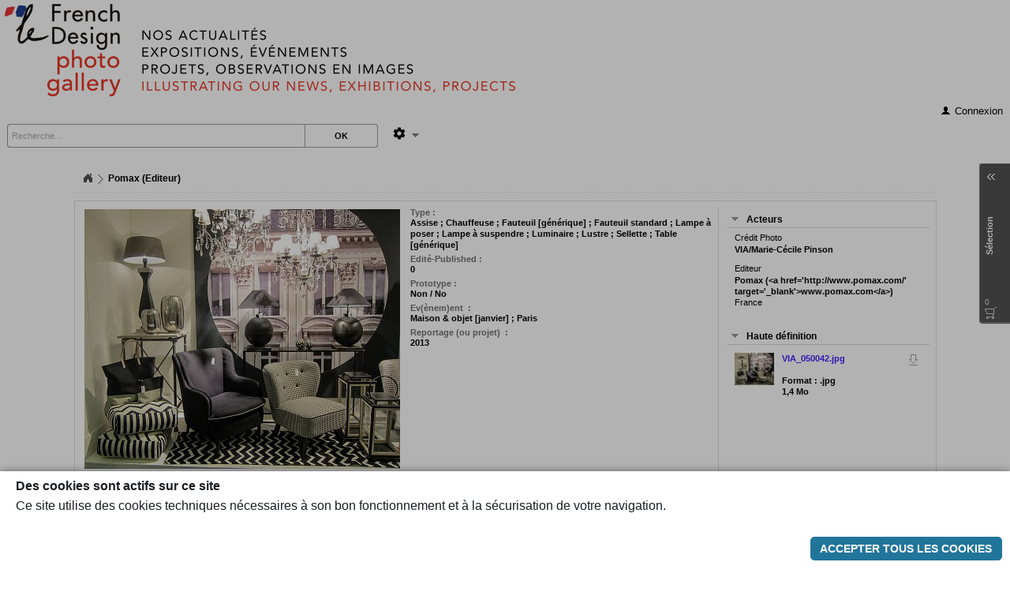

--- FILE ---
content_type: text/html;charset=utf-8
request_url: https://photogallery.lefrenchdesign.org/VIA/media/52161
body_size: 82778
content:

















	
	



























	



	
	
		
		
		
	












	
	
		
	












	


















	
	







	
	
		
		
			
			
		
	

































	
	












	
	
	
	
		
	









<!DOCTYPE html PUBLIC "-//W3C//DTD XHTML 1.0 Strict//EN" "http://www.w3.org/TR/xhtml1/DTD/xhtml1-strict.dtd">
<html xmlns="http://www.w3.org/1999/xhtml" itemscope itemtype="http://schema.org/">
<head>

<title>le FD photo gallery</title>
<meta http-equiv="Content-Type" content="text/html; charset=utf-8" />
<meta name="viewport" content="initial-scale = 1.0" />
<meta http-equiv="X-UA-Compatible" content="IE=edge" />
<meta property="ajaris:baseURL" content="/VIA/" />
<meta property="ajaris:language" content="fr" />
<meta property="ajaris:ptoken" content="1Naals_1MdmIg-UM3VMwrU2YyKxicygSnrbm_-6V_Ly3xTc9dx-dYVOISwxLwDspdplrgr7Jo87W0i2bFczlqfNBijnLK-x3YP3mg1m2PpLshE" />




	
	
	
		
		
			
			
				
				
				
					
				
				
				<meta name="description" content="Pomax (Editeur)" />
			
		
		
		<meta itemprop="image" content="https://photogallery.lefrenchdesign.org/VIA/sqthumbs/dfBiLeLKbi.jpg" />

		<meta property="og:image" content="https://photogallery.lefrenchdesign.org/VIA/sqthumbs/dfBiLeLKbi.jpg" />

		<meta property="og:image:width" content="200" />
		<meta property="og:image:height" content="200" />
		<meta property="og:image:type" content="image/jpeg" />
	








<link rel="shortcut icon" href="/VIA/style/img/fav-icon-1765400499309.png" type="image/x-icon" />


<link rel="stylesheet" href="/VIA/ajathemes/WebSuite/jquery-ui/css/flick/jquery-ui-1.8.13.custom.css" type="text/css">
<link rel="stylesheet" href="/VIA/mod_ajaris/js/jquery.validationEngine/validationEngine.jquery.css?v=6.4.1-24094" type="text/css" />
<link rel="stylesheet" href="/VIA/mod_ajaris/js/video.js_4.12.5.1/video-js.min.css" type="text/css" />
<link rel="stylesheet" href="/VIA/mod_ajaris/js/videojs-thumbnails/videojs.thumbnails-customized.css" type="text/css" />

<link rel="stylesheet" type="text/css" href="/VIA/mod_ajaris/js/audiojs/audiojs.css?v=6.4.1-24094" media="screen" />
<link rel="stylesheet" type="text/css" href="/VIA/orbitvu12/viewer5.css" />
<script type="text/javascript" src="/VIA/orbitvu12/orbitvu.js"></script>


<link rel="stylesheet" href="/VIA/mod_ajaris/js/ajaris-emails-list-input.css?v=6.4.1-24094" type="text/css" />

<link rel="stylesheet" type="text/css" href="/VIA/mod_ajaris/js/jquery.qtip/jquery.qtip.min.css" />
<link rel="stylesheet" href="/VIA/ajathemes/WebSuite/general.css?v=6.4.1-24094" type="text/css" />
<!--[if IE]>
<link rel="stylesheet" href="/VIA/ajathemes/WebSuite/general-ie.css?v=6.4.1-24094" type="text/css" />
<![endif]-->
<!--[if IE 8]>
<link rel="stylesheet" href="/VIA/ajathemes/WebSuite/general-ie8.css?v=6.4.1-24094" type="text/css" />
<![endif]-->
<!--[if lte IE 7]>
<link rel="stylesheet" href="/VIA/ajathemes/WebSuite/general-ie7.css?v=6.4.1-24094" type="text/css" />
<![endif]-->
<link rel="stylesheet" href="/VIA/mod_ajaris/modules/display/css/displaybox.css?v=6.4.1-24094" type="text/css" media="screen"/>
<link rel="stylesheet" href="/VIA/style/style-1765400499497.css" type="text/css" />
<!--[if IE]>
<link rel="stylesheet" href="/VIA/style/style-ie-1765400499482.css" type="text/css" />
<![endif]-->
<script type="text/javascript" src="/VIA/mod_ajaris/js/ajax.js"></script>
<script type="text/javascript" src="/VIA/mod_ajaris/js/aja_common.js"></script>
<script type="text/javascript" src="/VIA/mod_ajaris/js/jquery-1.6.4.min.js"></script>
<script type="text/javascript" src="/VIA/mod_ajaris/js/jquery-ui-1.8.13/jquery-ui.min.js"></script>
<script type="text/javascript" src="/VIA/mod_ajaris/js/jquery-ui-1.8.13/jquery-ui-i18n.min.js"></script>
<script type="text/javascript" src="/VIA/mod_ajaris/js/underscore.js"></script>
<script type="text/javascript" src="/VIA/mod_ajaris/js/bootstrap-contextmenu/bootstrap-contextmenu-1.0.2.js"></script>
<script type="text/javascript" src="/VIA/mod_ajaris/js/ajaris-utils.js?v=6.4.1-24094"></script>
<script type="text/javascript" src="/VIA/mod_ajaris/js/ajaris-globals.js?v=6.4.1-24094"></script>
<script type="text/javascript" src="/VIA/mod_ajaris/js/jquery.alphanumeric.pack.js"></script>
<script type="text/javascript" src="/VIA/mod_ajaris/js/jquery.cookie.js"></script>
<script type="text/javascript" src="/VIA/mod_ajaris/js/jquery.collapsible.js?v=6.4.1-24094"></script>
<script type="text/javascript" src="/VIA/mod_ajaris/js/jquery.qtip/jquery.qtip.min.js"></script>



<script type="text/javascript" src="/VIA/mod_ajaris/js/video.js_4.12.5.1/video.js"></script>
<script type="text/javascript" src="/VIA/videojs-messages.js?v=6.4.1-24094"></script>
<script type="text/javascript" src="/VIA/mod_ajaris/js/videojs-thumbnails/videojs.thumbnails-customized.js"></script>

<script type="text/javascript" src="/VIA/mod_ajaris/js/audiojs/audiojs.js?v=6.4.1-24094"></script>


<script type="text/javascript" src="/VIA/mod_ajaris/js/ajaris-fgmenu.js?v=6.4.1-24094"></script>
<script type="text/javascript" src="/VIA/mod_ajaris/js/detectmobilebrowser.js"></script>
<script type="text/javascript" src="/VIA/mod_ajaris/js/ajaris-media-player.js?v=6.4.1-24094"></script>

<link rel="stylesheet" type="text/css" href="/VIA/mod_ajaris/js/ajaris-flipbook/ajaris-flipbook.css?v=6.4.1-24094" />
<script type="text/javascript" src="/VIA/mod_ajaris/js/ajaris-flipbook/ajaris-flipbook.js?v=6.4.1-24094"></script>
<script type="text/javascript" src="/VIA/mod_ajaris/js/ajaris-emails-list-input.js?v=6.4.1-24094"></script>
<script type="text/javascript" src="/VIA/mod_ajaris/js/ajaris-mailmgr.js?v=6.4.1-24094"></script>


<!--[if IE]>
<script type="text/javascript">var curvyCornersVerbose = false; var curvyCornersNoAutoScan = true;</script>
<script type="text/javascript" src="/VIA/mod_ajaris/js/curvycorners-2.1.js"></script>
<![endif]-->
<script type="text/javascript" src="/VIA/mod_ajaris/js/ajaris-mediatooltip.js?v=6.4.1-24094"></script>

<script type="text/javascript">


	
	
	
	
	

var MediaToolTipConf = {
	maxsize: 300,
	baseURL: "/VIA/",
	mediaCodeField: "",
	enableHTML5Media:true,
	options: "image+caption",
	backgroundColor: "#FFFFFF",
	textColor: "#000000",
	opacity: "100",
	shadow: true,
	roundedCorners: false
};
</script>
<script type="text/javascript" src="/VIA/mod_ajaris/modules/display/js/swfobject.js"></script>
<script type="text/javascript">
var DisplayboxConf = {
	overlayOpacity:80,
	effects:true,
	shadow:true,
	baseURL:"/VIA/",
	enableHTML5Media:true,
	language:"fr",
	

	manageCart:true,
	currentCart:function(){return GCONTEXT.caddyPaneManager.getCurrentCaddy();},
	beforeCartAdd: function() {
		
		
		
		var available = false, nb = GCONTEXT.caddyPaneManager.getCurrentCaddySize(), nbMax = 200;
		if (nb >= nbMax) {
			return AJARISGLOBALS.msg(available?"caddy-error-caddy-full":"caddy-error-stack-full",[nbMax]);
		}
		return null;
		
		
	},
	onCartAction:function(id, action) {
		var $btn = $(".caddy-token[docId='"+id+"']");
		if (!$btn.length) return;
		var available = false,
			curr = GCONTEXT.caddyPaneManager.getCurrentCaddy(),
			list = $btn.attr("caddies");

		if (!list) list = "";
		if (action == "add") {
			$btn.attr("caddies",list+curr).removeClass("BtSelectDoc").addClass("BtDeSelectDoc").attr("title",AJARISGLOBALS.msg(available?"doc.remove-from-caddy":"doc.remove-from-selection"));
		}
		else if (action == "remove") {
			var pos;
			while ((pos = list.indexOf(curr)) >= 0) {
				list = list.substring(0,pos)+list.substring(pos+1);
			}
			$btn.attr("caddies",list).removeClass("BtDeSelectDoc").addClass("BtSelectDoc").attr("title", AJARISGLOBALS.msg(available?"doc.add-to-caddy":"doc.add-to-selection"));
		}
		else return;
		GCONTEXT.caddyPaneManager.resetView();
	},
	addToCartHint:"Ajouter \u00E0 la s\u00E9lection",
	removeFromCartHint:"Retirer de la s\u00E9lection",


	ptoken:"1Naals_1MdmIg-UM3VMwrU2YyKxicygSnrbm_-6V_Ly3xTc9dx-dYVOISwxLwDspdplrgr7Jo87W0i2bFczlqfNBijnLK-x3YP3mg1m2PpLshE",

	
	
	onOpen:function() {
		$("body").trigger("_disable_selectable_lasso_tool");
		$(document).validationEngine('hideAll');
	},
	onClose:function() {
		$("body").trigger("_activate_selectable_lasso_tool");
		$(document).validationEngine('hideAll');
	},
	onChange: function() {
		$(document).validationEngine('hideAll');
	},
	flipbookMessages: {
		"thumbs-toggler-icon-hover":"Vignettes",
		"double-mode-icon-hover":"Deux pages",
		"single-mode-icon-hover":"Page unique"
	},
	flipbookDisplayMode:AJARISGLOBALS.getPref("ajaris-flipbook-display-mode"),
	onFlipbookDisplayModeChange:function(mode){AJARISGLOBALS.setPref("ajaris-flipbook-display-mode",mode);},
	mediaCodeField:"",
	jsessionid:"0B8E2F4015732B9D9BB595B47A78D7DB"
};
</script>
<script type="text/javascript" src="/VIA/mod_ajaris/modules/display/js/displaybox.js?v=6.4.1-24094"></script>





















	

	

	

	
	
	

	

	

	

	

	

	

	

	
	
	

	

	

	

	

	

	


























	
	




	




















<script type="text/javascript">

$(document).ready(function() {
	$(".caddy-token").bind("click put-in-caddy put-off-caddy", function() {
		var ref = $(this).attr("docId");



		var $btn = $(this);
		var caddiesList = $btn.attr("caddies");
		if (caddiesList == undefined) caddiesList = "";
		var currentCaddy = GCONTEXT.caddyPaneManager.getCurrentCaddy();
		var action = (caddiesList.indexOf(currentCaddy) >= 0) ? "remove":"add";
		var requestUrl;
		if (action == 'add') {
			requestUrl = AJARISGLOBALS.rewriteUrl("caddyAdd.do");
			var nb = GCONTEXT.caddyPaneManager.getCurrentCaddySize();
			var nbMax = 200;
			if (nb >= nbMax) {
				var available = false;
				$(document).trigger("cart-maximum-reached",{$cart:$btn,msg:AJARISGLOBALS.msg(available?"caddy-error-caddy-full":"caddy-error-stack-full",[nbMax])});
				return false;
			}
		}
		else {
			requestUrl = AJARISGLOBALS.rewriteUrl("caddyRemove.do");
		}

		var caddiesAvailable = false;
		var tt = $btn.data("actioncaddyts");
		if (tt != null && ((new Date().getTime() - tt) < 800)) return false;
		$btn.data("actioncaddyts", new Date().getTime());

		AJARISGLOBALS.secureRequest(function(token) {
			$.ajax({
				url:requestUrl,data:{panier:"Panier"+currentCaddy,param:ref,ptoken:token},cache:false,type:"POST",
				success: function(xml) {
					var caddyId = $(xml).find("caddy-id").text();
					var caddyName = $(xml).find("caddy-name").text();
					var size = parseInt($(xml).find("caddy-size").text());
					var inCaddy = $(xml).find("document-in-caddy").text();
					GCONTEXT.caddyPaneManager.updateCaddySize(caddyId, size);
					switch (action) {
						case "add":
							if (inCaddy == 'true') {
								$btn.attr("caddies", caddiesList+currentCaddy);
								$btn.removeClass("BtSelectDoc").addClass("BtDeSelectDoc").attr("title",AJARISGLOBALS.msg(caddiesAvailable?"doc.remove-from-caddy":"doc.remove-from-selection"));
								GCONTEXT.caddyPaneManager.resetView();
							}
							break;
						case "remove":
							if (inCaddy == 'false') {
								var pos;
								while ((pos = caddiesList.indexOf(currentCaddy)) >= 0) {
									caddiesList = caddiesList.substring(0,pos)+caddiesList.substring(pos+1);
								}
								$btn.attr("caddies", caddiesList);
								$btn.removeClass("BtDeSelectDoc").addClass("BtSelectDoc").attr("title", AJARISGLOBALS.msg(caddiesAvailable?"doc.add-to-caddy":"doc.add-to-selection"));
								GCONTEXT.caddyPaneManager.resetView();
							}
							break;
					}
				},
				error: function() {}
			});
		});


	})
	.bind("show-off-caddy", function() { showOffCaddy($(this)); });

	$(document).bind("show-all-off-caddy", function() {
		$(".caddy-token").each(function() {
			if ($(this).hasClass("BtDeSelectDoc")) {
				showOffCaddy($(this));
			}
		});
	});

	function showOffCaddy($ctoken) {
		var ref = $ctoken.attr("docId"), caddiesList = $ctoken.attr("caddies"), currentCaddy = GCONTEXT.caddyPaneManager.getCurrentCaddy(), pos;
		if (caddiesList == undefined) caddiesList = "";
		while ((pos = caddiesList.indexOf(currentCaddy)) >= 0) {
			caddiesList = caddiesList.substring(0,pos)+caddiesList.substring(pos+1);
		}
		var caddiesAvailable = false;
		$ctoken.attr("caddies", caddiesList).removeClass("BtDeSelectDoc").addClass("BtSelectDoc").attr("title", AJARISGLOBALS.msg(caddiesAvailable?"doc.add-to-caddy":"doc.add-to-selection"));
	}
	
	$(document).bind("put-selection-in-caddy", function() {



		var listId = "", currentCaddy = GCONTEXT.caddyPaneManager.getCurrentCaddy(), $ctoken, caddiesList;
		for (var i = 0 ; i < GCONTEXT.selarray.length ; i++) {
			$ctoken = $(".caddy-token[docId="+GCONTEXT.selarray[i]+"]");
			if ($ctoken.hasClass("BtSelectDoc")) {
				listId += GCONTEXT.selarray[i]+";"
			}
		}
		AJARISGLOBALS.secureRequest(function(token) {
			$.ajax({
				url:AJARISGLOBALS.rewriteUrl("caddyAdd.do"),data:{panier:"Panier"+currentCaddy,param:"ListId"+listId,ptoken:token},cache:false,type:"POST",
				success: function() {
					GCONTEXT.caddyPaneManager.resetView();
					var caddiesAvailable = false;
					var tiptext = AJARISGLOBALS.msg(caddiesAvailable?"doc.remove-from-caddy":"doc.remove-from-selection");
					for (var i = 0 ; i < GCONTEXT.selarray.length ; i++) {
						$ctoken = $(".caddy-token[docId="+GCONTEXT.selarray[i]+"]");
						caddiesList = $ctoken.attr("caddies");
						if (caddiesList == undefined) caddiesList = "";
						if ($ctoken.hasClass("BtSelectDoc")) {
							$ctoken.attr("caddies", caddiesList+currentCaddy).removeClass("BtSelectDoc").addClass("BtDeSelectDoc").attr("title", tiptext);
						}
					}
					$("#box_mosaique_element").trigger("click");
				}
			});
		});


	});
});











$(function() {
	$("a.file-download-link, li.file-download-link").bind("click",function() {


		return downloadFromLink($(this));



	});

	function downloadFromLink($a) {
		var fdl = $a.attr("fdl");

		if (fdl && fdl === "fa") {
			AJARISGLOBALS.confirm("doc.alert-before-download-hd",null,function(ok){ if (ok) AJARISGLOBALS.download($a.attr("href"));});
			return false;
		}


		if (fdl && fdl === "fp") {
			AJARISGLOBALS.confirm("doc.alert-before-download-bd",null,function(ok){if (ok) AJARISGLOBALS.download($a.attr("href"));});
			return false;
		}

		AJARISGLOBALS.download($a.attr("href"));
		return false;
	}




	$("body").bind("contextmenu", function(e) {
		if ($(e.target).is("a.file-download-link")) {
			e.preventDefault();
		}
	});



});


function changeThumbsPerPage() {
	$.ajax({
		url: AJARISGLOBALS.rewriteUrl("setthumbsperpage.do?n=")+document.nbthumbsForm.nbthumbnailsperpage.value,
		cache: false,
		complete: function() {
			var url = document.location.href;
			var p = $.getUrlVar(url, "page");
			if (p == undefined || p.length == 0 || isNaN(p) || typeof p !== 'number' && p % 1 != 0) {
				url = $.setURLParam(url, "page", 1);
			}
			document.location.href = url;
		}
	});
}



$(function() {
	$(".docs-display-mode-toggler").click(function() {
		var value = $(this).attr("to");
		$.cookie("ajaris-docdm",value,{expires:30,path:AJARISGLOBALS.rewriteUrl("")});
		var url = document.location.href;
		var p = $.getUrlVar(url, "page");
		if (p == undefined || p.length == 0 || isNaN(p) || typeof p !== 'number' && p % 1 != 0) {
			url = $.setURLParam(url, "page", 1);
		}
		document.location.href = url;
		return false;
	});
});




$(document).ready(function() {

	var displayMode = $.cookie("ajaris-docdm");
	if (displayMode == 'g' || displayMode == 'l' || displayMode == 'm' ) {
		$.cookie("ajaris-docdm", displayMode, { expires: 30, path: AJARISGLOBALS.rewriteUrl("") });
	}
	
  
  
	$("#slideshow-starter").click(function() {
		var url = "/VIA/slideshow";



		var start = "";


		if (start != undefined) url += "?start="+start;
		document.location.href = url;
		return false;
	});


	$("#back-to-documents").click(function() {
		gotoLastResult();
		return false;
	});



	$(".collapsible-module .collapsible-header", "#fiche-doc-extra-tab").removeClass("collapsed");
	$(".collapsible-module .collapsible-content", "#fiche-doc-extra-tab").show();


	
	$.collapsible(".collapsible-module .collapsible-header","fiche-doc-extra-tab",{cookiename:"doc-fiche-extra-tab-state",cookiepath:AJARISGLOBALS.rewriteUrl("")});
	
	


	



	if (!$.browser.msie || $.browser.version > 7) {
		$(".hoverable").hover(function() { $(this).css("opacity",0.5); }, function() { $(this).css("opacity", ""); });
	}











});
</script>








	
	
	
		

			
			
				
				
			
		
	
		

			
			
				
				
			
		
	
		

			
			
				
				
			
		
	
		

			
			
				
				
			
		
	
		

			
			
				
				
			
		
	
	



<script type="text/javascript">
$(function() {
	$("#box_cde_breadcrumb a").click(function() {
		var searchLevel = $(this).parents('li').first().attr("searchLevel");
		if (searchLevel == 'filter' || searchLevel == 'root') {
			var $rootsearch = $("#box_cde_breadcrumb li[searchLevel=root]").first();
			var href = $(this).attr("href");
			$.ajax({
				url: "/VIA/searchfromhistory.do?level="+$(this).parents('li').first().attr("level")+"&root="+$rootsearch.attr("level"),
				cache: false,
				success: function(xml) {
					if ($.isXMLDoc(xml)) {
						document.location.href = $.setURLParam(href, "page", 1);
					}
				}
			});
			return false;
		}
	});
});
</script>



	
	













<style type="text/css">
.thumbwrap>li .wrimg { width:212px;height:212px;}
.thumbwrap .thumbnail-control-bar {width: 212px;}
.thumbwrap .caption { padding:3px;padding-top:0px;padding-bottom:12px;width:206px; }
</style>

<!--[if lt IE 8]>
<style>
.thumbwrap > li {width:212px;}
.thumbwrap .wrimg span {height:212px;}
</style>
<![endif]-->
</head>


<body style="background-color:#FFFFFF;">



<div id="content">
<div id="content-container">
	





<div id="ajaris-logger-login-form-placeholder">
	<div id="ajaris-logger-login-form-container" class="ajaris-modal-form-content">
		<iframe name="_loggerSidingFrame" src="/VIA/noop.do" style="display:none;" width="0" height="0" scrolling="no" frameborder="0"></iframe>
		<form id="ajaris-logger-login-form" action="/VIA/noop.do" method="post" target="_loggerSidingFrame" accept-charset="utf-8">
			<table cellpadding="0" cellspacing="0" border="0" style="margin-top:20px;font-weight:bold;">
				<tr><td colspan="2" style="height:8px;"></td></tr>
				<tr>
					<td class="label"><label for="pseudo">Identifiant</label></td>
					<td><input id="ajaris-logger-pseudo" type="text" name="pseudo" value="" spellcheck="false" /></td>
				</tr>
				<tr>
					<td class="label" style="padding-top:5px;"><label for="password">Mot de passe </label></td>
					<td style="padding-top:5px;"><input type="password" name="password" /></td>
				</tr>
			</table>
			<button type="submit" id="ajaris-logger-login-form-submitter" type="submit">ok</button>
		</form>
	</div>
	<iframe id="ajaris-login-error-stats-marker" src="/VIA/noop.do" statsUrl="/VIA/updatestatsmarker.do?marker=connexion::erreur_login" style="display:none;" width="0" height="0" scrolling="no" frameborder="0"></iframe>
</div>

	











	
	
		











	
	
	
		
		
		
			
		
	



	
	
		
	










	
	
		<div id="box_tetiere">
			
			<a href="http://photogallery.lefrenchdesign.org" style="outline:none;border:0px;" onFocus="if(this.blur)this.blur()"><div style="width:100%;height:100%;"></div></a>
			
		</div>
	


	




	<div id="box_cde_generale" class="cde_generale">
		











	






















	
	




	
	
		
	











	
	
	
		
	


































	
	
	
	


















	
	







	
	
	
		
		
	






<script type="text/javascript" src="/VIA/mod_ajaris/js/ajax.js"></script>
<script type="text/javascript" src="/VIA/mod_ajaris/js/aja_common.js"></script>

<script type="text/javascript" src="/VIA/mod_ajaris/js/ajaris-advanced-search-manager.js?v=6.4.1-24094"></script>




<script type="text/javascript" src="/VIA/mod_ajaris/js/jquery.mousewheel.min.js"></script>
<script type="text/javascript" src="/VIA/mod_ajaris/js/jquery.blockUI.js"></script>
<script type="text/javascript" src="/VIA/mod_ajaris/js/jquery.elastic-ajariswebsuite.js"></script>
<link rel="stylesheet" type="text/css" href="/VIA/mod_ajaris/js/jquery.gritter/css/jquery.gritter.css" />
<script type="text/javascript" src="/VIA/mod_ajaris/js/jquery.gritter/jquery.gritter.js"></script>
<script type="text/javascript" src="/VIA/mod_ajaris/js/jquery.validationEngine/jquery.validationEngine-en.js"></script>
<script type="text/javascript" src="/VIA/mod_ajaris/js/jquery.validationEngine/jquery.validationEngine.js?v=6.4.1-24094"></script>
<script type="text/javascript" src="/VIA/mod_ajaris/js/ajaris-logger.js?v=6.4.1-24094"></script>
<script type="text/javascript" src="/VIA/mod_ajaris/js/ajaris-updatepwd.js?v=6.4.1-24094"></script>






<script type="text/javascript" src="/VIA/mod_ajaris/js/ajaris-advanced-search-keywords-list.js?v=6.4.1-24094"></script>

<script type="text/javascript" src="/VIA/mod_ajaris/js/ajaris-advanced-search-interv-list.js?v=6.4.1-24094"></script>



	
		
		
	
	

<script src="/VIA/scripts/cookie-consent-1.1.js" data-cookie-consent="true" data-lang="fr" data-contextpath="/VIA"></script>











<link rel="stylesheet" type="text/css" href="/VIA/mod_ajaris/js/jquery.mCustomScrollbar.13135/jquery.mCustomScrollbar.css" />
<!--[if lte IE 7]>
<link rel="stylesheet" type="text/css" href="/VIA/mod_ajaris/js/jquery.mCustomScrollbar.13135/jquery.mCustomScrollbar-ie7.css" />
<![endif]-->
<script type="text/javascript" src="/VIA/mod_ajaris/js/jquery.mCustomScrollbar.13135/jquery.mCustomScrollbar.js?v=6.4.1-24094"></script>
<script type="text/javascript" src="/VIA/mod_ajaris/js/ajaris-websuite-common.js"></script>
<script type="text/javascript" src="/VIA/mod_ajaris/js/ajaris-websuite-grid.js?v=6.4.1-24094"></script>

<script type="text/javascript" src="/VIA/mod_ajaris/js/ajaris-caddy-pane-manager.js?v=6.4.1-24094"></script>

<script type="text/javascript" src="/VIA/mod_ajaris/js/ajaris-search-options-menu.js?v=6.4.1-24094"></script>


<script type="text/javascript">
	var GCONTEXT = { caddyPaneManager:null, docSheetDisplayer:null, logger:null, pwdmgr:null, modaccount:null, selarray:[] };

	$(function() {
		var $gsearch = $("#sw0");
		$gsearch.data("tokenkw",null);
		$gsearch.autocomplete("destroy").autocomplete({
			source:function(request, response) {
				var jqXHR = $gsearch.data('jqXHR');
    			if (jqXHR) jqXHR.abort();
				jqXHR = $.ajax({
					url:AJARISGLOBALS.rewriteUrl("TSAutocomplete.do"),data:{KeyWord:request.term},type:"POST",cache:false,
					success:function(xml) {
						if ($gsearch.val() == '') {
							response({});
							return;
						}
						var results = [], hintTxt, nb = parseInt($(xml).find('nb').text()), nbtotal = parseInt($(xml).find('total').text());
						if (nb == 0) hintTxt = AJARISGLOBALS.msg("error.nokeyword-found");
						else if (nb < nbtotal) hintTxt = AJARISGLOBALS.msg("error.too-many-keywords-found");
						$(xml).find('token').each(function() { results.push($(this).text()); });
						if (hintTxt && hintTxt.length != 0) {
							results.push("<div class='ajaris-autocomplete-hint-item'>"+hintTxt+"</div>");
						}
						response(results);
					},
					complete:function() {
						$gsearch.removeData('jqXHR');
        			}					
				});
				$gsearch.data('jqXHR',jqXHR);
			},
			open:function(e, ui) {
				var $wdg = $gsearch.autocomplete("widget");
				$wdg.css("width", $gsearch.innerWidth()+"px");
				$wdg.captureMousewheelEvent();
				$("body").trigger("_disable_selectable_lasso_tool");
				$("#search-options-menu").fgMenuHide();
			},
			select:function(e,ui) {
				$gsearch.data("tokenkw",ui.item.value);
				var $selkw = $("<div class='selectedkw-container'></div>");
				$selkw.append($("<div class='kwtoken' tabindex='0'><div class='kwtoken_t' tabindex='1'>"+AJARISUTILS.preserveXMLEntities(ui.item.value)+"</div><div class='kwtoken_x'>x</div></div>"));
				$selkw.appendTo($gsearch.parent());
				$gsearch.hide();
				if (e.keyCode != $.ui.keyCode.ENTER) {
					$(".kwtoken_x",$selkw).show().click(function() {
						$selkw.remove();
						$gsearch.data("tokenkw",null).val("").show().focus().select();
					});
					$(".kwtoken_t",$selkw).bind("mousedown focus", function(e) {
						$(this).blur().parent().focus();
					});
					$(".kwtoken",$selkw).bind("keydown", function(e) {
						if (e.keyCode == $.ui.keyCode.BACKSPACE || e.keyCode == $.ui.keyCode.DELETE) {
							$(this).find(".kwtoken_x").trigger("click");
						}
						else if (e.keyCode == $.ui.keyCode.ENTER) {
							$("#FormSearchKeyWord").trigger("submit");
						}
						return false;
					});
				}
				else {
					$(".kwtoken",$selkw).flashMeSmooth();
					setTimeout(function() {
						$("#FormSearchKeyWord").trigger("submit");
					}, 500);
				}
			},
			close:function() {
				var $wdg = $gsearch.autocomplete("widget");
				$wdg.captureMousewheelEvent();
				$(".ajaris-autocomplete-hint-tip").remove();
				$("body").trigger("_activate_selectable_lasso_tool");
			},
			appendTo:"body",
			delay:500,
			minLength:2
		})
		.blur(function(e) {
    		var jqXHR = $(this).data('jqXHR');
    		if (jqXHR) jqXHR.abort();
    		$(this).removeData('jqXHR');
    		setTimeout(function() { $(this).autocomplete("close"); }, 200);
		})
		.keyup(function(e) {
			if (e.keyCode == 13) {
    			setTimeout(function() { $(this).autocomplete("close"); }, 200);
			}
			if (this.value.length == 0) {
    			var jqXHR = $(this).data('jqXHR');
    			if (jqXHR) jqXHR.abort();
    			$(this).removeData('jqXHR');
    			setTimeout(function() { $(this).autocomplete("close"); }, 200);
			}
			return false;
		});

		$gsearch.autocomplete().data("autocomplete")._renderItem = function(ul,item) {
			return $("<li></li>")
				.data("item.autocomplete",item)
				.append((item.label.indexOf("<div class='ajaris-autocomplete-hint-item'") == 0)?item.label:"<a>"+AJARISUTILS.preserveXMLEntities(item.label)+"</a>")
				.appendTo(ul);
		}
	});
	

	$(function() {
		$("#FormSearchKeyWord").submit(function() {
			var $sw = $("#sw0"), inSelection = $sw.data("inSelection") == true, tokenkw = $sw.data("tokenkw"), req;
			if (tokenkw != null) {
				$sw.val(tokenkw);
				req = AJARISGLOBALS.rewriteUrl(inSelection?"filterkw.do":"searchkw.do");
			}
			else {
				req = AJARISGLOBALS.rewriteUrl(inSelection?"filter.do":"search.do");
				$sw.val($sw.hasClass("searchinited")?"":$.trim($sw.val()));
			}
			document.location.href = req+"?q="+encodeURIComponent($sw.val());
			return false;
		});

		$(document).bind("ajaris.change_docs_search_bases_list", function(e, param) {
			$.ajax({
				url:AJARISGLOBALS.rewriteUrl("SetDocSearchBases.do")+"?searchBases="+param.bases,
				cache:false,
				success:function() {
					$("#FormSearchKeyWord").attr("action",AJARISGLOBALS.rewriteUrl("search.do"));
					$("#searchzone_options_menu_container").searchOptionsMenu("update", {listBases: param.bases, label: param.label});
					$("form[role=searchform]").each(function() {
						var f = $(this).get(0);
						if (f != null) f.searchBases.value = param.bases;
					});
				}
			});			
		});
	});

	function gotoLastResult(page) {
		$.ajax({
			url:AJARISGLOBALS.rewriteUrl("lastsearch.do"),cache:false,
			success:function(xml) {
				if (xml && $.isXMLDoc(xml)) {
					var url = $(xml).find("url").first().text();
					if (url.length) {
						var p = $.getUrlVar(url,"page");
						if (page == 1 || (p == undefined || p.length == 0 || isNaN(p) || typeof p !== 'number' && p % 1 != 0)) {
							url = $.setURLParam(url, "page", 1);
						}
						document.location.href = url;
					}
				}
			}
		});
	}
	

	
	$(document).ready(function() {




		var nbBases = 0;



		$("#sw0").focus(function() {
			if ($(this).hasClass("searchinited")) {
				$(this).removeClass("searchinited");
				$(this).val("");
			}
		});

		$("#sw0").mousedown(function() {
			if ($(this).hasClass("searchinited")) {
				$(this).removeClass("searchinited");
				$(this).val("").focus();
				return false;
			}
		});
		
		if (!$("#sw0").hasClass("searchinited")) {
			var v = $("#sw0").val();
			$("#sw0").focus().val("").val(v);
		}

		$("#doc-global-search-submit").click(function() {
			$("#FormSearchKeyWord").submit();
		});

		// init menus
		if ($("#navigation-menu-items").find("ul.fg-menu-list").first().find("li").length > 0) {
			$("#navigation-menu-dropdown-icon").show();
			$("#navigation-menu").fgMenu({
				content:$('#navigation-menu').next().html(),
				showSpeed:100,width:160,
				onHover:true,linkHover:"fg-menu-item-hovered",callerOnState:"fg-menubar-item-hovered",
				customCss:{
					"-moz-box-shadow":"0 3px 8px rgba(0,0,0,0.25)","-webkit-box-shadow":"0 3px 8px rgba(0,0,0,0.25)","box-shadow":"0 3px 8px rgba(0,0,0,0.25)",
					"background":"#FFFFFF",
					"border":"1px solid #BFBFBF"
				}
			});
		}
		else {
			$("#navigation-menu-dropdown-icon").hide();
			$("#navigation-menu").css("cursor","default").click(function() { return false; });
		}

		$("#languages-menu").fgMenu({
			content:$('#languages-menu').next().html(),
			showSpeed:100,
			width:150,
			onHover:true,
			linkHover:"fg-menu-item-hovered",
			callerOnState:"fg-menubar-item-hovered",
			customCss: {
				"-moz-box-shadow":"0 3px 8px rgba(0,0,0,0.25)","-webkit-box-shadow":"0 3px 8px rgba(0,0,0,0.25)","box-shadow":"0 3px 8px rgba(0,0,0,0.25)",
				"background":"#FFFFFF",
				"border":"1px solid #BFBFBF"
			},
			onchange:function(val, text) {
				$.ajax({
					url:"/VIA/ChangeLanguage.do?lang="+val,
					cache:false,
					success:function() {



						document.location.href = document.location.href;


					}
				});
				return false;
			}
		});


		$("#expert-search-menu").fgMenu({
			content:$('#expert-search-menu').next().html(),
			showSpeed:100,width:200,onHover:true,linkHover:"fg-menu-item-hovered",callerOnState:"fg-menubar-item-hovered",
			customCss:{
				"-moz-box-shadow":"0 3px 8px rgba(0,0,0,0.25)","-webkit-box-shadow":"0 3px 8px rgba(0,0,0,0.25)","box-shadow":"0 3px 8px rgba(0,0,0,0.25)",
				"background":"#FFFFFF",
				"border":"1px solid #BFBFBF"
			},
			onchange:function(val, text) {

				if (val == 'docs-adv-search') {
					advSearchDialog({position:{my:'top',at:'top',offset:"0 "+Math.round($("#expert-search-menu").position().top+60),of:window} });
				}




 				return false;
			}
		});



	
	
	
	

	
	
	
	

	
	
	
		
		
		
		
	

	var advSearchPage = null;
	var advSearchMgr = null;

	function advSearchDialog(opts) {
		if (advSearchMgr == null) {
			advSearchMgr = new AdvancedSearchManager({dateFormat:"jj/mm/aaaa"});
		}
		advSearchMgr.open({
			dialogSelector:"#docs-advanced-search-dialog",position:opts.position,anchorTo:opts.anchorTo,
			loadSearchSetUrl:"/VIA/LoadAdvancedSearchFields.do",

			loadThesaurusUrl:"/VIA/TSAutocomplete.do",


			loadEnumUrl:"/VIA/EnumGetAutocompleteKeywordsList.do",

			setSearchBasesUrl:"/VIA/SetDocSearchBases.do",
			searchAction:"/VIA/searchadv.do",
			filterAction:"/VIA/filteradv.do",
			searchOptionsMenu:{
				container:$("#advsearch_options_menu_container"),
				anchor:$("#advsearch-options-menu"),
				label:$("#advsearch-options-menu-selected"),
				items:$("#advsearch-options-menu-items"),
				deployer:$("#advsearch-options-menu-selected-down-arrow")
			},
			statsIFrame:$("#advsearch-stats-frame"),
			onSetSearchBases:function(searchBases, searchBasesMenuText) {
				$(document).trigger("ajaris.change_docs_search_bases_list", {bases:searchBases, label:searchBasesMenuText});
			},
			onInvalidDate:function(cb) { AJARISGLOBALS.alert("error-invalid-date", null, cb); },
			savedSearchSetSessionBean:"SESSION_DOC_ADVANCED_SEARCH",
			searchOptions:"ASH",

			useThesaurusOrEnum:true,


			useThesaurusForAllFields:true,

			initialSearchLines:4,
			maxSearchLines:4,
			currentBase:1,
			multiBases:false,
			language:"fr",
			onOpen:function() {
				$("#advanced-search-button").addClass("disabled");
				$.fgMenuHideAll();
				$("body").trigger("_disable_selectable_lasso_tool");
			},
			onClose:function() {
				$("#advanced-search-button").removeClass("disabled");
				$("body").trigger("_activate_selectable_lasso_tool");
			},
			closable:(advSearchPage != true)
		});
	}

	$("#advanced-search-button, #advanced-search-extended-button").click(function() {
		advSearchDialog({position:{my:'top',at:'top',offset:"0 "+Math.round($("#advanced-search-button").position().top+60),of:window}});
		return false;
	});

	if (advSearchPage == true) {
		var dtop = 100;
		if ($("#advanced-search-button").length) {
			dtop = $("#advanced-search-button").position().top+60;
		}
		else if ($("#expert-search-menu").length){
			dtop = $("#expert-search-menu").position().top+60;
		}
		advSearchDialog({position:{my:'top',at:'top',offset:"0 "+Math.round(dtop),of:window}});
	}









	$("#searchzone_options_menu_container").searchOptionsMenu({
		anchor:$("#search-options-menu"),
		label:$("#search-options-menu-selected"),
		items:$("#search-options-menu-items"),
		deployer:$("#search-options-menu-selected-down-arrow"),
		searchInput:$("#sw0"),
		onShow:function() { $("#sw0").autocomplete("close"); },
		onChange:function(basesList, inSelection, basesMenuLabel) {
			$("#sw0").data("inSelection", (inSelection == true) ? true:null);
			setTimeout(function() { if (!$("#sw0").hasClass("searchinited")) $("#sw0").focus().val($("#sw0").val()); },500);
			if (!inSelection) {
				$(document).trigger("ajaris.change_docs_search_bases_list", {bases:basesList, label:basesMenuLabel});
			}
		}
	});

	var thePlatorm = navigator.platform.toLowerCase();
	var isIOS = (thePlatorm.indexOf("ipad") >= 0 || thePlatorm.indexOf("iphone") >= 0 || thePlatorm.indexOf("ipod") >= 0);
	if (isIOS) {
		$("#box_cde_generale").css("height","80px");
		$("#barre-nav-lower-side-table").css("margin-top","2px");
		$("#searchzone_container").css("margin-top","8px");
	}


	
	
	
	
		
		
		
		
		
	

		initCaddies();
		function initCaddies() {
			GCONTEXT.caddyPaneManager = new CaddyPaneManager({
				caddiesAvailable:false,

				enabled:true,
				getSelectionArray:function() { return GCONTEXT.selarray; },

				initialState:'c',

				onChange:function() {

					updateCaddyTokens();

				},
				skin:"dark",
				tooltipType:"image+caption",
				gridBackground:"#DADADA",
				maxDocs:200
			});



	
	




			function updateCaddyTokens() {
				var currentCaddy = GCONTEXT.caddyPaneManager.getCurrentCaddy();
				$(".caddy-token").each(function() {
					var cl = $(this).attr("caddies");
					if (cl == undefined) cl = "";
					if (cl.indexOf(currentCaddy) >= 0) {
						$(this).removeClass("BtSelectDoc").addClass("BtDeSelectDoc").attr("title", "Retirer de la s\u00E9lection");
					}
					else {
						$(this).removeClass("BtDeSelectDoc").addClass("BtSelectDoc").attr("title", "Ajouter \u00E0 la s\u00E9lection");
					}
				});
			}
			updateCaddyTokens();

		}

		$(document).bind("cart-maximum-reached",function(e,p){
			if (p && p.$cart && p.msg && p.msg.length) {
				p.$cart.validationEngine('showPrompt',p.msg,'red',"topRightAlignLeft",true,{delay:5000,click:true});
			}
		});

		
	$("#login-link").click(function() {
		if (GCONTEXT.logger == null) GCONTEXT.logger = new AjarisLogger();
		GCONTEXT.logger.open({
			connect:function() {
				document.location.href = "/VIA/Index.do";
			},
			ssoConnect:function(link) {
				document.location.href = link;
			}
		});
		return false;
	});



	AJARISGLOBALS.keepalive();



});
</script>

<script type="text/javascript">
	var G_IFRAMECTX = null;
	if (window.self !== window.top) {
		var G_IFRAMECTX = {
			iframeTop:0,iframeHeight:document.getElementById("content-container").offsetHeight,
			parent:{scrollTop:0,width:0,height:0}
		};

		$(function() {
			parent.postMessage({message:"ajaris-frame-ready"}, "*");

			// iframe height
			setInterval(function() {
				var container = document.getElementById("content-container");
				if (G_IFRAMECTX.iframeHeight != container.offsetHeight) {
					G_IFRAMECTX.iframeHeight = container.offsetHeight;
					parent.postMessage({message:"ajaris-frame-height-change",value:G_IFRAMECTX.iframeHeight}, "*");
				}
			},500);
		
			$(document).bind("ajaris-frame-height-change", function(e, data) {
				if (data && data.value) {
					parent.postMessage({message:"ajaris-frame-height-change",value:data.value}, "*");
				}
			});
		});

		// iframe top position / parent window scroll position
		var eventMethod = window.addEventListener ? "addEventListener" : "attachEvent";
		var eventer = window[eventMethod];
		var messageEvent = eventMethod == "attachEvent" ? "onmessage" : "message";
		eventer(messageEvent,function(e) {
			if (!e || !e.data) return;
			var evt = e.data;
			if (!evt.message) return;
			if (!(typeof evt.message === 'string' || evt.message instanceof String)) return;

			if (evt.message == "ajaris-frame-top-position" && evt.value) {
				G_IFRAMECTX.iframeTop = evt.value;
			}
			else if (evt.message == "ajaris-frame-parent-window-scroll-top" && evt.value) {
				G_IFRAMECTX.parent.scrollTop = evt.value;
			}
			else if (evt.message == "browser-window-dimensions" && evt.value) {
				G_IFRAMECTX.parent.width = evt.value.width;
				G_IFRAMECTX.parent.height = evt.value.height;
			}
		},false);
	}
</script>



<div id="barre-nav-parent">
<div style="max-height:30px;overflow-y:hidden;">
<table width="100%" border="0" cellpadding="0" cellspacing="0" style="padding:0;margin:0;">
	<tr>
		<td style="width:8px;"></td>
		<td valign="top" scope="col" align="left">
			<div>
				
					
						
						
						
					
				
					
						
						
						
					
				
					
						
						
						
					
				

				


				
				
			</div>
		</td>

		<td valign="top" scope="col" align="right">
			








































	
	




	









	





	
	
		<div style="float:right;">
			
			

			
				
				 
					
					
					<div class="barre_nav_cde">
						<a id="login-link" href="" class="fg-button fg-button-icon-right ui-widget ui-state-default ui-corner-all fg-button-simplelink" style="padding-right:0px;">
							<div class="icon-menu-user"></div>
							<span>Connexion</span>
						</a>
					</div>
				
				
				
			
		</div>
	


		</td>
		<td style="width:8px;"></td>
	</tr>
</table>
</div>

<div>
	<table id="barre-nav-lower-side-table" border="0" cellpadding="0" cellspacing="0" style="margin-top:4px;float:left;">
		<tr>
			<td style="width:8px;"></td>
			<td style="width:305px;" align="left" valign="middle">
				<form id="thesausearchkwForm" name="thesausearchkwForm" action="/VIA/searchkw.do" method="get" style="padding:0;margin:0;" accept-charset="utf-8">
					<input type="hidden" name="q" value="" />
				</form>
				<form name="filterfacetkwForm" action="/VIA/filterkw.do" method="get" style="padding:0;margin:0;" accept-charset="utf-8">
					<input type="hidden" name="f" value="" />
					<input type="hidden" name="q" value="" />
				</form>
				<form name="FormSearchKeyWord" id="FormSearchKeyWord" action="/VIA/search.do" method="get" style="padding:0;margin:0;" accept-charset="utf-8">
					<table border="0" cellpadding="0" cellspacing="0" style="padding:0;margin:0;">
						<tr>
							<td>
								<div id="searchzone_container">
									<div id="searchzone_input_text_container">
										<div id="searchzone_input_text_container_background"></div>
										<input id="sw0" name="q" type="text" autocomplete="off" value="Recherche..." class="searchinited" />
									</div>
									<div id="searchzone_options_menu_container">
										<a id="search-options-menu" href="javascript:void(0)" class="fg-button fg-button-icon-right ui-widget ui-state-default ui-corner-all">
											<span id="search-options-menu-selected-down-arrow" class="ui-icon menu-dropdown-gray-icon"></span>
											<div id="search-options-menu-selected">tous les documents</div>
										</a>
										<div id="search-options-menu-items" class="fg-menu-collapsed">
											<ul class="fg-menu-list">
												<li class="fg-checkable-item">
													
													
													<input type="checkbox" value="all" checked /><div class="fg-checkable-item-label"><span>tous les documents</span></div>
												</li>
												
												
											</ul>
										</div>
									</div>
									
									<div id="searchzone_submit_container">
										<input type="submit" value="OK">
									</div>
								</div>
							</td>
						</tr>
					</table>
				</form>
			</td>
			<td valign="middle" style="padding:0px 5px 0px 5px;margin:0;"></td>

		
		 
			<td align="left" valign="middle" style="padding:0px;margin:0px;">
				<div class="barre_nav_cde" style="margin:0;padding:0;z-index:0;">
					<a id="expert-search-menu" tabindex="0" href="#expert-search-menu-items" class="fg-button fg-button-icon-right ui-widget ui-state-default ui-corner-all" style="padding-top:2px;padding-bottom:2px;">
						<span class="ui-icon menu-dropdown-icon"></span>
						<span class="icon-menu-expert" style="cursor:pointer;"></span>
					</a>
					<div id="expert-search-menu-items" class="fg-menu-collapsed">
						<ul class="fg-menu-list">
							
								<li><a href="#" value="docs-adv-search">Recherche avancée</a></li>
							
							
							
							
						</ul>
					</div>
				</div>
			</td>
		
		
		

		</tr>
	</table>
	<div class="clear"></div>
	<div id="barre-nav-lower-side"></div>
</div>


	<div id="docs-advanced-search-dialog" title="" class="box-advsearch">

		<div class="advsearch-title" style="padding:8px;">Recherche avancée</div>
		

		<div style="position:absolute;top:30px;left:15px;width:610px;padding:10px;overflow:hidden;">
			<form name="advSearchForm" action="/VIA/searchadv.do" method="post" style="padding:0px;margin:0px;margin-top:20px;" role="searchform" accept-charset="utf-8">
				<input type="hidden" name="searchBases" value="" />
			</form>
		</div>
		<div id="advsearch_options_menu_container">
			<div id="advsearch-options-menu-selected-label">Ensemble de recherche :</div>
			<div style="position:absolute;top:0px;left:265px;width:315px;text-align:left;">
				<a id="advsearch-options-menu" href="javascript:void(0);" class="fg-button fg-button-icon-right ui-widget ui-state-default ui-corner-all">
					<span id="advsearch-options-menu-selected-down-arrow" class="ui-icon menu-dropdown-gray-icon"></span>
					<div id="advsearch-options-menu-selected">tous les documents</div>
				</a>
				<div id="advsearch-options-menu-items" class="fg-menu-collapsed">
					<ul class="fg-menu-list">
						<li class="fg-checkable-item">
							
							
							<input type="checkbox" value="all" checked /><div class="fg-checkable-item-label"><span>tous les documents</span></div>
						</li>
						
						
					</ul>
				</div>
			</div>
		</div>
		<iframe id="advsearch-stats-frame" src="/VIA/noop.do" statsUrl="/VIA/updatestatsmarker.do?marker=recherche::recherche_avancee::formulaire_recherche_avancee" style="display:none;" width="0" height="0" scrolling="no" frameborder="0"></iframe>
		<div style="position:absolute;left:10px;height:30px;width:625px;bottom:5px;">
			<button role="reset" style="float:left;margin-left:5px;">R&eacute;initialiser</button>
			<button role="submit" style="float:right;margin-left:5px;">Rechercher</button>

		</div>
		<a role="closebox" class="tiny-close-box" title="" style="position:absolute;right:0px;top:0px;"></a>
	</div>









</div> 



<div id="thesaurus-pane-dialog"></div>
<div id="keywordslist-dialog"></div>

	</div>

	<div class="clear"></div>
	
		
		<?xml version="1.0" encoding="utf-8"?>












	




















	













	



	



	










	
	
	






	
	









	




	




	




	
	


	
	






	
	
	





























	



	
















	
	
















	
























	
	




	
	
	

	
		
			
			
				
			
		
	




<script type="text/javascript">
$(document).ready(function() {


	playMedia();

	
	

	function playMedia() {
		$("#doc-fiche-media-preview").addClass("unselectable");
		$("#doc-fiche-media-preview").MediaPlayer({
			rootURL:"/VIA/",
			context:"docsheet",
			id:"52161",ref:"52161",
			halign:"left",fitToMedia:true,enableHTML5Media:true,
			type:"image",format:".jpg",filename:"VIA_050042.jpg",
			isAudioTrack: false,
			ts:"8731585654",
			language:"fr",
			showVideoSubtitles:false,
			showSubtitlesOnStart:false,
			previewRefNum:"dfBiLeLKbi",
			mediaWidth:1200,mediaHeight:986,
			jsessionid:"0B8E2F4015732B9D9BB595B47A78D7DB",
			glass:false,
			onImageClick:function() { $("#lightbox_anchor").trigger("click"); },
			loaderURL:"/VIA/mod_ajaris/images/slideshow/loader.gif",
			autoStart:false,
			effect:"fade-fast",
			mediaCodeField:"",

			getDisplayInfo:function(w,h) {
				$("#doc-fiche-rating").width(w).show();

	
				var $fbtns = $("#doc-fiche-buttons"), m, realw = 0;
				$(".favorite-button,.caddy-token",$fbtns).css("visibility","hidden").show();
				$fbtns.find(".doc-fiche-btn").each(function() {
					m = $(this).css("margin-right");if (m.endsWith("px")){m=parseInt(m,10);if (!isNaN(m)) realw+=m;}
					m = $(this).css("margin-left");if (m.endsWith("px")){m=parseInt(m,10);if (!isNaN(m)) realw+=m;}
					realw += $(this).outerWidth();
				});
				$fbtns.width(Math.max(realw,w));
				$(".favorite-button,.caddy-token",$fbtns).css("visibility","visible");
	

	
				$("#doc-fiche-media-preview").width(w).height(h).children("div").first().width(w).height(h);
			},
			onVideoLoad:function(videoArray) {
				if (videoArray != undefined && videoArray.length != 0) {
					$("#doc-fiche-show-embed").fadeIn("fast");
					$("#doc-fiche-show-medialink").fadeIn("fast");
					var dimArray = new Array();
					var toCheck = true;
					for (var i = 0 ; i < videoArray.length ; i++) {
						var v = videoArray[i];
						var dim = v.width+"x"+v.height;
						if ($.inArray(dim, dimArray) < 0) {
							dimArray.push(dim);
							$("#embed-sizes-radios").append("<span style='display:inline-block;'><input type='radio' name='embed-dim' " + (toCheck == true ? "checked " : " ") + "value='"+ dim + "' /><span class='embed-dim-radio-label' style='font-size:12px;margin-right:12px;'>"+ dim+"</span></span>");
							toCheck = false;
						}
					}
					$("input[name=embed-dim]").click(function() {
						if ($(this).is(':checked')) {
							var elem = $(this).val().split("x");
							var w = $.trim(elem[0]), h = $.trim(elem[1]);
							$("#embed-code-text").val("<iframe width='"+w+"' height='"+h+"' src='"+$("#embed-zone").attr("embedSrc")+"' frameborder='0' allowfullscreen></iframe>").data("embedCode", $("#embed-code-text").val());
						}
						$("#embed-code-text").focus().select();
					});
					$("input[name=embed-dim]:checked").trigger("click");
					$(".embed-dim-radio-label").css("cursor", "default").click(function() {
						$(this).parent().find("input[type=radio]").first().trigger("click");
						return false;
					});
					if (dimArray.length > 1) $("#embed-sizes").show();
					dimArray.length = 0;
				}
			},
			imgclass:"preview-thumbnail",
			onImageDisplay:function() {
				if (GCONTEXT.caddyPaneManager != null) {
					GCONTEXT.caddyPaneManager.rescanDraggable();
				}

				

				var $mediabox = $("#doc-fiche-media-preview");
				if ($mediabox.data("hascontextmenu") == null) {
					$mediabox.data("hascontextmenu", true).data("contextmenu_target", null).contextmenu({
						target:'#docs-context-menu',
						before:function(e) {
							$mediabox.data("overlay_contextmenu_event",null);
							if ($(e.target).hasClass("preview-thumbnail")) {
								$("body").trigger("_disable_selectable_lasso_tool");
								$(".preview-mediatooltip").addClass("preview-mediatooltip-disabled");
								$mediabox.data("contextmenu_target", $(e.target));
								$.blockUI({message:"",timeout:0,fadeIn:0,fadeOut:0,bindEvents:false,overlayCSS:{backgroundColor:'#000',opacity:0,cursor:'default'}});
								$(".blockOverlay").bind("contextmenu", function(ev){
									var x = ev.clientX, y = ev.clientY, elTarget;
									$.unblockUI();
									$(".blockOverlay").remove();
									elTarget = document.elementFromPoint(x, y);
									if (elTarget) {
										$mediabox.data("overlay_contextmenu_event",{e:ev,target:elTarget});
									}
								});
								return true;
							}
							return false;		
						},
						close:function() {
							$mediabox.data("contextmenu_target",null);
							$(".blockOverlay").unbind("contextmenu");
							$.unblockUI();
							var ctxev = $mediabox.data("overlay_contextmenu_event");
							if (ctxev != null) {
								$(ctxev.target).trigger(ctxev.e);
							}
							else {
								setTimeout(function() { $(".preview-mediatooltip").removeClass("preview-mediatooltip-disabled"); }, 200);
								$("body").trigger("_activate_selectable_lasso_tool");
							}
						},
						onItem:function (context, e) {
							var $ctxTarget = $mediabox.data("contextmenu_target");
							if ($ctxTarget != null) {
								var action = $(e.target).attr("value");
								var docId = $ctxTarget.attr("docId");
								$mediabox.data("contextmenu_target", null);
								if (action == "similar-color") {
									document.location.href = AJARISGLOBALS.rewriteUrl("similarcolorsearch.do")+"?q="+docId;
								}
							}
						}
					});
				}
			
			},
			onAudioJSPlayerReady:function(ajs) {
				$("#doc-fiche-show-embed").fadeIn("fast");
				$("#doc-fiche-show-medialink").fadeIn("fast");
				$("#embed-code-text").val("<iframe width='"+560+"' height='"+315+"' src='"+$("#embed-zone").attr("embedSrc")+"' frameborder='0' allowfullscreen></iframe>").data("embedCode", $("#embed-code-text").val());
				$(document).data("audiojsPlayer",ajs);
			},
			onVideoJSPlayerReady:function(vjs) {
				$(document).data("videojsPlayer",vjs);
	
			},
			onVideoJSPlayerThumbnailsReady: function(thumbWidth, thumbHeight) {
				$(".vjs-tip").css("bottom",Math.max(10,(thumbHeight+10))+"px");
			},
			beforeVideoJSPlayerQualityToggle: function(vjs) {
			},
			onVideoJSPlayerQualityToggle: function(vjs) {
				var kwarray = $("#reco-kw-zone").data("kwarray");
				if (kwarray) vjs.markers.reset(kwarray);
			}
		});
	}	
	



	$("#doc-fiche-send-permalink").click(function() {
		if (GCONTEXT.mailMgr == null) GCONTEXT.mailMgr = new AjarisMailMgr();
		GCONTEXT.mailMgr.open({
			uiUrl:AJARISGLOBALS.rewriteUrl("permalinkSendMailUI.do?docId=")+$(this).attr("docId"),
			container:"ajaris-permalink-sendmail-container",
			scrollable:"ajaris-permalink-sendmail-form-container",

			form:"ajaris-permalink-sendmail-form",
			submitBtn:"ajaris-permalink-sendmail-validate-button",
			closebox:"ajaris-permalink-sendmail-close",
			asyncprogress:true
		});
		return false;
	});



	$.ajax({
		url:"/VIA/isDocShareable.do?id="+52161,
		cache:false,
		success:function(xml) {
			if (!($.isXMLDoc(xml) && $(xml).find('visible').text() == 'true')) $(".social-link").removeAttr("mediaSrc");
		},
		error:function() { $(".social-link").removeAttr("mediaSrc"); },
		complete:function() {
			var soclnk = $(".social-link").first().attr("mediaSrc");
			if (soclnk != undefined && soclnk.length != 0) {

				soclnk = $.setURLParam(soclnk,"ts",Math.floor(new Date().getTime()/1000));
				soclnk = encodeURIComponent(soclnk);
			}
			$(".social-link").show().click(function() {
				if (soclnk == undefined || soclnk.length == 0) {
					AJARISGLOBALS.loadmsg("doc.link.share-not-possible", function(t) { AJARISGLOBALS.alertMessage(t,null); });
				}
				else {
					var features;
					switch ($(this).attr("id")) {
						case "share-on-facebook":features = {url:"https://www.facebook.com/sharer/sharer.php?u="+soclnk,title:'Facebook',w:626,h:436}; break;
						case "share-on-twitter":features = {url:"http://twitter.com/share?url="+soclnk,title:'Twitter',w:626,h:500}; break;
						case "share-on-google-plus":features = {url:"https://plus.google.com/share?url="+soclnk,title:'Google',w:626,h:650}; break;
					}
					AJARISUTILS.popupwindow(features.url,features.title,features.w,features.h);
				}
				return false;
			});
		}
	});



	$("#doc-fiche-show-permalink").click(function() {
		var $plz = $("#permalink-zone");
		var $plzText = $("#permalink-text");
		$plzText.val($plz.attr("mediaSrc"));
		if ($plz.is(":visible")) {
			$plz.slideUp("fast");
		}
		else {
			$plz.slideDown("fast", function() {
				$plzText.focus().select();
			});
		}
		return false;
	});

	$("#permalink-zone").click(function() {
		$("#permalink-text").focus().select();
	});
	
	$("#permalink-zone-close").click(function() {
		$("#doc-fiche-show-permalink").trigger("click");
		return false;
	});

	$("#permalink-text").keydown(function(event) {
		if (!event.ctrlKey && !event.metaKey) {
	        event.preventDefault();
		}
	})
	.keyup(function(event) {
		if ($(this).val() != $("#permalink-zone").attr("mediaSrc")) {
			$(this).val($("#permalink-zone").attr("mediaSrc")).focus().select();
	        event.preventDefault();
	    }
	})
	.bind("cut paste", function() {
		return false;
	})
	.mousedown(function(event) {
		$(this).focus().select();
	    event.preventDefault();
	})
	.mouseup(function(event) {
		$(this).focus().select();
	    event.preventDefault();
	});
	
	$("#permalink-text-copy").click(function(){
		$("#permalink-text").focus().select();
		document.execCommand("copy");
		$(this).flashMe();
	});
















	
	
	
	
	

	function _fit_content_to_page_width() {
		var tetiere_id = ($("#box_tetiere_logo").length != 0) ? "box_tetiere_logo":"box_tetiere";
		var tofit_selector = "#"+tetiere_id+",#barre-nav-parent,#box_cde_generale,#footer";
		var min_scroll_w = 1024,dtable_w = $("#doc-fiche-table").outerWidth()+5,$tofit = $(tofit_selector);
		var initial_vport_w = null;
		$(window).bind("resize.docfiche init.docfiche", function() {
			var vport_w = (document.compatMode === 'BackCompat') ? document.body.clientWidth : document.documentElement.clientWidth;
			if (initial_vport_w == null) initial_vport_w = vport_w;
			var fwidth = Math.max(vport_w,Math.max(min_scroll_w,dtable_w));
			$tofit.width(fwidth);

			
			$("#barre-nav-parent,#box_cde_generale").width(fwidth - 2);

		}).trigger("init.docfiche");
		
		// fix for browsers that show scroll bar then hide it (Safari)
		var f2w_initial_thread_start = new Date().getTime();
		var f2w_initial_thread = setInterval(function() {
			if ((new Date().getTime() - f2w_initial_thread_start) > 1000) {
				clearInterval(f2w_initial_thread);
			}
			else if (initial_vport_w != null) {
				var vport_w = (document.compatMode === 'BackCompat') ? document.body.clientWidth : document.documentElement.clientWidth;
				if (vport_w != initial_vport_w) {
					$(window).trigger("init.docfiche");
					clearInterval(f2w_initial_thread);
				}
			}
		},50);
	}
	_fit_content_to_page_width();
});
</script>
<table cellspacing="0" cellpadding="0" border="0" style="width:1000px;display:block;"><td></td></tr></table>

	
		
	
	





	
		
		
	
	



	
	












	



	<div id="doc-fiche-breadcrumb-container" style="margin-top:10px;margin-bottom:10px;width:1090px;margin-left:auto;margin-right:auto;">
		









	
	

<div id="box_cde_breadcrumb">
	<table width="100%" border="0" cellpadding="0" cellspacing="0" class="cde_breadcrumb">
		<tr>
			<td style="width:8px;"></td>
			<td valign="top">
				<div id="box_breadcrumb" class="breadCrumb breadcrumb-module">
					<ul id="breadcrumbs_list"><li class='firstcrumb' level='0' searchLevel='' searchType=''><a href='/VIA/Index.do'>Accueil</a></li><li class='lastcrumb' level='1' searchLevel='' searchType=''>Pomax (Editeur)</li></ul>
				</div>
			</td>
			<td style="text-align:right;"></td>
			<td style="width:8px;"></td>
		</tr>
	</table>
	<div class="breadCrumbLineSeparator" style="width:100%;height:2px;"></div>
</div>
<div class="clear"></div>

	</div>







<center>
<table id="doc-fiche-table" class="box_fiche_document_table_container" cellspacing="0" cellpadding="0" border="0" style="width:1090px;margin:0;">
<tr valign="top">

	
	<td align="left" width="405">
		<table width="405" cellspacing="0" cellpadding="0" border="0" style="padding-left:4px;padding-top:2px;">

			
			<tr>
				<td valign="top" align="left">
					<div style="position:relative;">




						<div id="doc-fiche-media-preview" class="preview-mediatooltip" style="width:400px;height:400px;cursor:pointer;" captionId="media_tip_52161" tooltipStyle="#000;#fff;0.8;1px solid #fff"></div>


						
					</div>

					
					
					
						
						

						
						
						
							
						
						
					
						
						
							
						

						
						
						
						
					
						
						
							
						

						
						
						
						
					
						
						
							
						

						
						
						
						
					
						
						
							
						

						
						
						
						
					
						
						
							
						

						
						
						
						
					
					

					
					
					
						
						
							
							
							
								
								
							
						
					

					
					
					
					
					
						
					
					
					
						
						
					
						
						
					
						
						
					
						
						
					
						
						
					
					
	    				<div id="displaybox_caption_52161" style="display:none;position:absolute;left:0px;top:0px;width:0px;height:0px;z-index:-1;">Pomax (Editeur)<br /></div>
					

					
						
						
						
						<a id="lightbox_anchor" docId="52161" style="display:none;" href="#" rev="" rel="displaybox" data-dbox-ts="8731585654" data-dbox-w="1200" data-dbox-h="986" data-dbox-t="image" data-dbox-f=".jpg" data-dbox-fname="VIA_050042.jpg" data-dbox-msz="600" data-dbox-prv="dfBiLeLKbi" data-dbox-sv="false" data-dbox-pages="0" class="preview-mediatooltip"></a>
					
				</td>
			</tr>

			
			
			
			
				<tr><td height="10" style="height:10px;"></td></tr>
			

			
			
				<tr>
					<td valign="top" align="left">
						<div id="doc-fiche-buttons" style="position:relative;width:400px;height:18px;">
							
							
								
								
								<div id="share-on-facebook" mediaSrc="https://photogallery.lefrenchdesign.org/VIA/media/52161" class="icon-facebook preview-mediatooltip social-link doc-fiche-btn" title="Partager sur Facebook" tooltipText="true" style="float:left;margin-right:8px;margin-top:1px;cursor:pointer;display:none;"></div>
							
							
								
								
								<div id="share-on-twitter" mediaSrc="https://photogallery.lefrenchdesign.org/VIA/media/52161" class="icon-twitter preview-mediatooltip social-link doc-fiche-btn" title="Partager sur Twitter" tooltipText="true" style="float:left;margin-right:8px;margin-top:1px;cursor:pointer;display:none;"></div>
							
							
								
								
								<div id="doc-fiche-send-permalink" class="icon-mail hoverable preview-mediatooltip doc-fiche-btn" title="Envoyer le lien" tooltipText="true" docId="52161" style="display:block;float:left;margin-right:5px;margin-top:1px;cursor:pointer;"></div>
							
							
								
								
								<div id="doc-fiche-show-permalink" class="icon-share hoverable preview-mediatooltip doc-fiche-btn" title="Partager" tooltipText="true" style="float:left;margin-right:8px;margin-top:1px;cursor:pointer;"></div>
							

							

							

							
								

									
										
										
											
										
									
									
									
									
									<span id="download_tip_bd_52161" style="display:none">Cliquez ici pour télécharger le fichier basse définition "VIA_050042.jpg"</span>
									
									
										
										
									
									
									
										
										
											
											<a class="preview-mediatooltip hoverable file-download-link doc-fiche-btn" fdl="fp" href="/VIA/download/files/fp/8731585654/52161/VIA_050042.jpg" style="display:block;float:left;margin-right:8px;margin-top:2px;width:16px;" captionId="download_tip_bd_52161" tooltipStyle="#000;#fff;0.8;1px solid #fff"><div class="icon-download"></div></a>
										
									
								
							
							
							

							
							
							
								
								
								
									
									
										
										
									
								
								<div class="caddy-token hoverable preview-mediatooltip doc-fiche-btn" title="" tooltipText="true" caddies="" docId="52161"></div>
							

						</div>
					</td>
				</tr>
				<tr><td height="10" style="height:10px;"></td></tr>		
			


			<tr>
				<td>

					<div id="permalink-zone" class="permalink" style="width:385px;" mediaSrc="https://photogallery.lefrenchdesign.org/VIA/media/52161">
						<span style="display:block;font-size:12px;margin-top:20px;margin-left:5px;font-weight:bold;width:370px;">Lien vers la page du document</span>
						<span style="display:block;font-size:10px;margin-top:5px;margin-bottom:10px;margin-left:5px;width:370px;">Copiez/collez ce lien pour l'envoyer par email, l'inclure dans une page web ou le partager sur les réseaux sociaux.</span>
						<textarea id="permalink-text" style="border:1px solid #ccc;color:#333;background:#fff;font-size:13px;font-family:monospace;outline:none;width:360px;height:45px;resize:none;overflow-x:hidden;overflow-y:auto;margin-left:5px;margin-top:5px;padding:5px;"></textarea>
						<div style="position:relative;height:35px;"><button id="permalink-text-copy" class="link-zone-button">Copier</button></div>
						<div style="height:20px;position:absolute;left:0px;top:3px;width:100%;">
							<a id="permalink-zone-close" class="tiny-close-box" style="position:absolute;right:0px;top:0px;"></a>
						</div>
					</div>





				</td>
			</tr>

			
			
			
			<tr>
				<td>
					<table class="info_doc" cellspacing="0" cellpadding="0">
						
							
							
							
							
								
								
								

								
								
								
								
								
								
								

								
									
										<tr>
											<th class="libCritere" valign="top">
												
													
													
														<span class="libCritere">Conditions d'utilisation&nbsp;:</span>
													
												
											</th>
										</tr>
									

									
									
										
										
									
									<tr>
										<td class="valCritere" valign="top" style="padding-bottom:5px;">
											<div class="valCritere" style="width:405px;overflow:hidden;">
												
													

													

													
														
															
															
															
															
																
															
														

														
															
															
																Toute diffusion ou publication de ce document sur tous supports est interdite sauf autorisation exceptionnelle : nous contacter. Pour toute diffusion autorisée, mentionner OBLIGATOIREMENT le Crédit photo mentionné dans la rubrique &#34;Acteurs&#34; du document.
															
														
													
												

											</div>

										</td>
									</tr>
								
							
						
					</table>

				</td>
			</tr>			
			
		</table>
	</td>
	
	
	
	
		<td valign="top" align="left" style="padding-left:8px;padding-right:5px;width:385px;">

			

			<table class="info_doc" cellspacing="0" cellpadding="0" style="width:100%;">
				
					
					
					
					
						
						
						

						

						
						

						
						

						
					
				
					
					
					
					
						
						
						

						

						
						

						
						

						
					
				
					
					
					
					
						
						
						

						

						
						

						
						

						
							
								<tr>
									<th class="libCritere" valign="top">
										
											
											
												<span class="libCritere">Type&nbsp;:</span>
											
										
									</th>
								</tr>
							

							
							
								
									
								
								
							
							<tr>
								<td class="valCritere" valign="top" style="padding-bottom:5px;">
									<div class="valCritere" style="width:385px;overflow:hidden;">
										
											
												
													
													
														
														Assise
													
												
													
													
														
														 ; Chauffeuse
													
												
													
													
														
														 ; Fauteuil [générique]
													
												
													
													
														
														 ; Fauteuil standard
													
												
													
													
														
														 ; Lampe à poser
													
												
													
													
														
														 ; Lampe à suspendre
													
												
													
													
														
														 ; Luminaire
													
												
													
													
														
														 ; Lustre
													
												
													
													
														
														 ; Sellette
													
												
													
													
														
														 ; Table [générique]
													
												
											

											

											
										

									</div>

								</td>
							</tr>
						
					
				
					
					
					
					
						
						
						

						

						
						

						
						

						
							
								<tr>
									<th class="libCritere" valign="top">
										
											
											
												<span class="libCritere">Edité-Published&nbsp;:</span>
											
										
									</th>
								</tr>
							

							
							
								
								
							
							<tr>
								<td class="valCritere" valign="top" style="padding-bottom:5px;">
									<div class="valCritere" style="width:385px;overflow:hidden;">
										
											

											

											
												
													
													
													
													
													
													
														
													
												

												
													
													
														0
													
												
											
											
										

									</div>

								</td>
							</tr>
						
					
				
					
					
					
					
						
						
						

						

						
						

						
						

						
					
				
					
					
					
					
						
						
						

						

						
						

						
						

						
					
				
					
					
					
					
						
						
						

						

						
						

						
						

						
					
				
					
					
					
					
						
						
						

						

						
						

						
						

						
					
				
					
					
					
					
						
						
						

						

						
						

						
						

						
							
								<tr>
									<th class="libCritere" valign="top">
										
											
											
												<span class="libCritere">Prototype&nbsp;:</span>
											
										
									</th>
								</tr>
							

							
							
								
								
							
							<tr>
								<td class="valCritere" valign="top" style="padding-bottom:5px;">
									<div class="valCritere" style="width:385px;overflow:hidden;">
										
											

											

											
												
													
													
													
													
													
													
														
													
												

												
													
													
														Non / No
													
												
											
											
										

									</div>

								</td>
							</tr>
						
					
				
					
					
					
					
						
						
						

						

						
						

						
						

						
					
				
					
					
					
					
						
						
						

						

						
						

						
						

						
					
				
					
					
					
					
						
						
						

						

						
						

						
						

						
							
								<tr>
									<th class="libCritere" valign="top">
										
											
											
												<span class="libCritere">Ev(ènem)ent &nbsp;:</span>
											
										
									</th>
								</tr>
							

							
							
								
									
								
								
							
							<tr>
								<td class="valCritere" valign="top" style="padding-bottom:5px;">
									<div class="valCritere" style="width:385px;overflow:hidden;">
										
											
												
													
													
														
														Maison &amp; objet [janvier]
													
												
													
													
														
														 ; Paris
													
												
											

											

											
										

									</div>

								</td>
							</tr>
						
					
				
					
					
					
					
						
						
						

						

						
						

						
						

						
							
								<tr>
									<th class="libCritere" valign="top">
										
											
											
												<span class="libCritere">Reportage (ou projet) &nbsp;:</span>
											
										
									</th>
								</tr>
							

							
							
								
								
							
							<tr>
								<td class="valCritere" valign="top" style="padding-bottom:5px;">
									<div class="valCritere" style="width:385px;overflow:hidden;">
										
											

											

											
												
													
													
													
													
													
													
														
													
												

												
													
													
														2013
													
												
											
											
										

									</div>

								</td>
							</tr>
						
					
				
					
					
					
					
						
						
						

						

						
						

						
						

						
					
				
					
					
					
					
						
						
						

						

						
						

						
						

						
					
				
					
					
					
					
						
						
						

						

						
						

						
						

						
					
				
					
					
					
					
						
						
						

						

						
						

						
						

						
					
				
			</table>

		</td>
	



	
	
		
			
				
			
			
		

	<td valign="top" align="left" class="fiche_document_separator_vertical" style="height:100%;padding-left:5px;padding-right:5px;">
		<div id="fiche-doc-extra-tab" style="width:100%;padding:0px;">

			
			
			
			

			
			
				
				<div class="collapsible-module">
					
						
						
					
					<div class="collapsible-header collapsed fiche_document_separator_horizontal"><h1>Acteurs</h1></div>
					<div class="collapsible-content" style="padding-top:0px;">
					
						

						
						
















	
	
	
	
	
	
	
	
	
	

	
	
	
	
	

	
	
	
	
	
	

	
	

	
	
	

	
	
	
	
		
	
	
	
	
		
		
		
			
			
				
					
					
						
					
				
				
					
				
			
		
	
		
		
		
			
				
			
			
		
	
		
		
		
			
			
				
					
					
						
					
				
				
					
				
			
		
	
		
		
		
			
			
				
					
					
						
					
				
				
					
				
			
		
	
		
		
		
			
			
				
					
					
						
					
				
				
					
				
			
		
	
		
		
		
			
			
		
	
		
		
		
			
			
		
	
		
		
		
			
			
		
	
		
		
		
			
			
		
	
		
		
		
			
			
		
	
		
		
		
			
			
		
	
		
		
		
			
			
		
	
		
		
		
			
			
		
	
		
		
		
			
			
		
	
		
		
		
			
			
		
	
		
		
		
			
			
		
	
		
		
		
			
			
		
	
		
		
		
			
			
		
	
		
		
		
			
			
		
	
		
		
		
			
			
		
	
		
		
		
			
			
		
	
		
		
		
			
			
		
	
		
		
		
			
			
		
	
		
		
		
			
			
		
	
		
		
		
			
			
		
	
		
		
		
			
			
		
	
		
		
		
			
			
		
	
	

	
	
		
		
			
			
			
		
	

	
	
	
	
	
	
	
	
	
	
	

	
	
		
	
	
	
	
	
	
		<table class="info_doc" cellpadding="0" cellspacing="0" border="0" style="">
			
				
				<tr><td colspan="2" style="height:5px;"></td></tr>
				
				
					
					
						
						
					
				
				
				
					
					
						
	
						
						
						
						
						
							
							
							
							
								
									
										
										
											
										
									
								
								
																			
							
							
							
							<tr>
								<td colspan="2">
									<div style="width:220px;overflow:hidden;">
									
										
									
									



	
		
		
	

	
	







									<span class="valCritere" style=" font-weight:normal;">Crédit Photo</span>


									</div>
								</td>
							</tr>
		
						
					
				
					
					
						
							
							
							
								<tr> 
									<td class="valCritere" colspan="2">
										<div class="valCritere" style=" width:220px;overflow:hidden;font-weight:bold;">
											
											
												
												
													VIA/Marie-Cécile Pinson
												
											
										</div>
									</td>
								</tr> 
							
						
	
						
						
						
						
						
					
				
					
					
						
	
						
						
						
						
						
							
							
							
							
								
									
										
										
											
										
									
								
								
																			
							
							
							
								
							
							<tr>
								<td colspan="2">
									<div style="width:220px;overflow:hidden;">
									
									









									<span class="valCritere" style=" font-weight:normal;"></span>


									</div>
								</td>
							</tr>
		
						
					
				
					
					
						
	
						
						
						
						
						
							
							
							
							
								
									
										
										
											
										
									
								
								
																			
							
							
							
								
							
							<tr>
								<td colspan="2">
									<div style="width:220px;overflow:hidden;">
									
									









									<span class="valCritere" style=" font-weight:normal;"></span>


									</div>
								</td>
							</tr>
		
						
					
				
					
					
						
	
						
						
						
						
						
							
							
							
							
								
									
										
										
											
										
									
								
								
																			
							
							
							
								
							
							<tr>
								<td colspan="2">
									<div style="width:220px;overflow:hidden;">
									
									









									<span class="valCritere" style=" font-weight:normal;"></span>


									</div>
								</td>
							</tr>
		
						
					
				
				<tr><td colspan="2" style="height:5px;"></td></tr>
				
			
				
				<tr><td colspan="2" style="height:5px;"></td></tr>
				
				
					
					
						
						
					
				
				
				
					
					
						
	
						
						
						
						
						
							
							
							
							
								
									
										
										
											
										
									
								
								
																			
							
							
							
							<tr>
								<td colspan="2">
									<div style="width:220px;overflow:hidden;">
									
										
									
									



	
		
		
	

	
	







									<span class="valCritere" style=" font-weight:normal;">Editeur</span>


									</div>
								</td>
							</tr>
		
						
					
				
					
					
						
							
							
							
								<tr> 
									<td class="valCritere" colspan="2">
										<div class="valCritere" style=" width:220px;overflow:hidden;font-weight:bold;">
											
											
												
												
													Pomax (&lt;a href=&#39;http://www.pomax.com/&#39; target=&#39;_blank&#39;&gt;www.pomax.com&lt;/a&gt;)
												
											
										</div>
									</td>
								</tr> 
							
						
	
						
						
						
						
						
					
				
					
					
						
	
						
						
						
						
						
							
							
							
							
								
									
										
										
											
										
									
								
								
																			
							
							
							
							<tr>
								<td colspan="2">
									<div style="width:220px;overflow:hidden;">
									
										
									
									



	
		
		
	

	
	







									<span class="valCritere" style=" font-weight:normal;">France</span>


									</div>
								</td>
							</tr>
		
						
					
				
					
					
						
	
						
						
						
						
						
							
							
							
							
								
									
										
										
											
										
									
								
								
																			
							
							
							
								
							
							<tr>
								<td colspan="2">
									<div style="width:220px;overflow:hidden;">
									
									









									<span class="valCritere" style=" font-weight:normal;"></span>


									</div>
								</td>
							</tr>
		
						
					
				
					
					
						
	
						
						
						
						
						
							
							
							
							
								
									
										
										
											
										
									
								
								
																			
							
							
							
								
							
							<tr>
								<td colspan="2">
									<div style="width:220px;overflow:hidden;">
									
									









									<span class="valCritere" style=" font-weight:normal;"></span>


									</div>
								</td>
							</tr>
		
						
					
				
				<tr><td colspan="2" style="height:5px;"></td></tr>
				
			
		</table>
	



					</div>
				</div>
			

			
			
			
				
				<div class="collapsible-module">
					<div class="collapsible-header collapsed fiche_document_separator_horizontal"><h1>Haute définition</h1></div>
					<div class="collapsible-content" style="padding-top:0px;">

					
					

					
					
					
					
					
					

					
					
						
						<table class="info_doc" width="100%" border="0" cellpadding="0" cellspacing="0" style="margin:0;padding:0;">
							<tr><td colspan="3" style="height:5px;"></td></tr>

							

							
							<tr><td colspan="3" style="height:5px;"></td></tr>

							
								
								
								
								
							
							<tr>
								<td style="width:55px;text-align:left;padding-right:5px;" valign="top">
									<img src="/VIA/JPGPreview/?previewRefNum=dfBiLeLKbi&sizeMax=50" />
								</td>

								
								
								
								<td class="valCritere" style="text-align:left;" valign="top" colspan="1">
									<div class="valCritere" style="width:150px;overflow:hidden;margin:0;padding:0;">
										<div style="width:150px;overflow:hidden;white-space:nowrap;text-overflow:ellipsis;">
											
											
												
												
													
													
												
												
												<a href="/VIA/download/files/fa/8731585654/51118/VIA_050042.jpg" class="preview-mediatooltip file-download-link" fdl="fa" captionId="download_tip_51118" tooltipStyle="#000;#fff;0.8;1px solid #fff" onfocus="if(this.blur)this.blur()">VIA_050042.jpg</a>
												<span id="download_tip_51118" style="display:none">Cliquez ici pour télécharger en HD le fichier "VIA_050042.jpg"</span>
											
											
											
										</div>

										
										
											<br />
											Format : .jpg
										

										
										
											<br />
											
											
												
												
												
												1,4 Mo
												
												
											
										


										
										
	
										
										
										
										
										
	
										
										
									</div>
								</td>

								
								<td style="width:18px;text-align:right;" valign="top">
									
									
										<ul>
											<li class="BtTelchgtDoc" style="width:12px;cursor:pointer;margin:0px;padding:0;margin-top:-5px;text-align:right;">
												<a href="/VIA/download/files/fa/8731585654/51118/VIA_050042.jpg" class="preview-mediatooltip file-download-link" fdl="fa" captionId="download_tip_51118" tooltipStyle="#000;#fff;0.8;1px solid #fff" onfocus="if(this.blur)this.blur()">&nbsp;</a>
											</li>
										</ul>
									
									
									
								</td>
								

							</tr>
							<tr><td colspan="3" class="_fiche_document_separator_horizontal" style="height:20px;"></td></tr>
							

							

						</table>
					

					

					</div>
				</div>
			
		</div>
	</td>
	
</tr>
</table>
</center>

	
	
	
	
	
</div>
</div>

















<div id="footer" style="width:auto;">
	
		
		
			
			
			
			
			<table width="100%" height="35px" border="0" cellpadding="0" cellspacing="0" class="footer-filler" style="height:35px;background-color:#FFFFFF;">
				<tr><td>&nbsp;</td></tr>
			</table>
		
	

	
		

		<table border="0" align="center" cellpadding="0" cellspacing="0" style="height:25px;">
			<tr><td>









	
	
		










	





<div id="box_cde_statique" style="overflow-y: hidden;">
	<ul class="cde_statique">
		
			
			
				<li class="BtLienStat1">
					<a href="/VIA/info1.do" target="_blank">Mentions Légales</a>
				</li>
			
		
			
			
				<li class="BtLienStat2">
					<a href="/VIA/info2.do" target="_blank">Conditions Générales d'Utilisation</a>
				</li>
			
		
			
			
				<li class="BtLienStat3">
					<a href="/VIA/info3.do" target="_blank"><a href='http://www.lefrenchdesign.org/contact-et-newsletter/' target='_blank'>Contact</a></a>
				</li>
			
		
			
			
				<li class="BtLienStat4">
					<a href="/VIA/info4.do" target="_blank"><a href="http://www.lefrenchdesign.org" target="_blank">le French Design by VIA</a></a>
				</li>
			
		
			
			
		
			
			
		
		


		<li class="BtHelp"><a href="javascript:void(0)" onclick="openBrWindow('/VIA/faq.do','Aide','width=570,height=600,left=0,top=0,scrollbars=yes');">Aide</a></li>



	</ul>
</div>

	
</td></tr>
		</table>
	
</div>



	
		















	
	




	
	



	











<div id="caddies-pane" class="unselectable">
	<div id="caddies-pane-drop-receiver"></div>
	<div id="caddies-pane-caddy-name-minimized"></div>
	<div id="caddies-pane-minimized-size-info" class="preview-mediatooltip gotocaddylink" title="" captionId="media_tip_goto-caddy" tooltipStyle="#000;#fff;0.8;1px solid #fff"></div>
	<div id="caddies-pane-maximized-size-info"></div>
	
	
	
		<select id="caddies-select">
			
			
			<option value="0" caddy="true" caddySize="0">Sélection</option>
		</select>
		<div id="caddies-stack-name">
			Sélection
		</div>
	
	
	<div id="caddies-pane-toggler" class="caddypanetoggler"></div>
	<div id="caddies-pane-minimized-toggler" class="caddypanetoggler"></div>
	
		
			
				
				
				
			
		
	
	<div id="caddies-pane-minimized-bottom-pane">
		
			<div id="caddies-pane-icon-minimized" class="preview-mediatooltip gotocaddylink" title="" captionId="media_tip_goto-caddy" tooltipStyle="#000;#fff;0.8;1px solid #fff"></div>
			<div id="media_tip_goto-caddy" style="display:none;">Voir sélection</div>
		
	</div>
	<div id="caddies-pane-maximized-bottom-pane">
		
			<div class="gotocaddylink" id="caddies-pane-icon-maximized">Voir sélection</div>
			<span class="gotocaddylink" style="font-size:10px;vertical-align:middle;">Voir sélection</span>
		
		<div id="caddies-pane-empty-icon" class="preview-mediatooltip" tooltipText="true" title=""></div>
	</div>
	<div id="caddy-grid" unselectable="on" onselectstart="return false;" class="unselectable"></div>
	<div id="caddy-drag-helper"></div>
	<div id="caddies-pane-minimized-warning" class="caddy-warning"></div>
	<div id="caddies-pane-maximized-warning-shadow" class="caddy-warning"></div>
	<div id="caddies-pane-maximized-warning" class="caddy-warning"></div>
	
		
			
			
		
	
	<div id="caddies-pane-putoffcaddy-drop-zone">
		<div id="caddies-pane-putoffcaddy-drop-zone-text">Déposer ici pour retirer de la sélection</div>
	</div>
</div>
<div id='ajaris-caddy-rename-dlog' style='display:none;overflow:hidden;'></div>



<div id="docs-context-menu">
	<ul class="dropdown-menu" role="menu">
		

		
			<li><a tabindex="-1" value="similar-color" class="unselectable">Chercher documents de couleur similaire</a></li>
		
	</ul>
</div>

</body>
</html>


--- FILE ---
content_type: text/html;charset=utf-8
request_url: https://photogallery.lefrenchdesign.org/VIA/cookiesConsentUI.do?lang=fr
body_size: 3589
content:











	
	
		
	






<style>

.cookies-consent-blockui {
	width:100%;height:100%;position:absolute;top:0px;left:0px;background:rgba(0,0,0,0.3);
}

#cookies-consent-banner {
	position:fixed;
	width:100%;
	left:0px;
	bottom:-2000px;
	height:200px;
	min-height:100px;
	font-family: 'HelveticaNeue-Light','Helvetica Neue Light','Helvetica Neue','open sans',arial,helvetica,sans-serif;
	font-size:16px;
	background: rgb(260, 260, 260);
	color:rgb(25, 30, 35);
	-webkit-box-shadow: 0 0 10px rgba(0,0,0,0.4);
    -moz-box-shadow: 0 0 10px rgba(0,0,0,0.4);
    box-shadow: 0 0 10px rgba(0,0,0,0.4);
}

#cookies-consent-buttons {
	height:auto;justify-content:flex-end;display:flex;
}

#cookies-consent-banner .button {
    border-radius: 5px;
    color: rgb(33, 117, 155);
	border: 1px solid rgb(33, 117, 155);
	background-color: transparent;
	margin-left: .5em;
	font-size: .9em;
    font-weight: 700;	
    padding: .4em .8em;
	white-space: nowrap;
	cursor:pointer;
	text-align:center;
	overflow:hidden;
	white-space:nowrap;
	text-overflow:ellipsis;
   -moz-user-select:-moz-none;-khtml-user-select:none;-webkit-user-select:none;-ms-user-select:none;user-select:none;
}

@media(max-width : 768px) {
	#cookies-consent-buttons {
		flex-direction : column;
		align-items: center;
		align-content: center;
		right:unset;bottom:32px;left:0px;
		width:100%;
	}
	#cookies-consent-buttons .button {
		margin-left: 0;
		width:80%;
		margin-top: 10px;
		white-space: unset;
	}
}

#cookies-consent-banner #cookies-consent-accept-all.button {
    color: #fff;
	background-color: rgb(33, 117, 155);
	border: 1px solid rgb(33, 117, 155);
}

#cookies-consent-banner .button:hover {
	color:#888;border-color: #888;
}

#cookies-consent-banner #cookies-consent-accept-all.button:hover {
	background-color: #888;border-color: #888;color: #fff;
}

#cookies-consent-text-container {
	height:100px;
	width:100%;
	padding-top:0px;padding-left:20px;padding-right:20px;padding-bottom:0px;
	box-sizing:border-box;
	overflow-x:hidden;
	overflow-y:auto;
	padding-top:10px;
}

#cookies-consent-text {
	height:auto;
}
#cookies-refusal-text {
	height:auto;
	display:none;
	padding-right:20px;
}

#cookies-consent-title {
	font-weight:bold;margin-bottom:7px;
}
#cookies-refusal-title {
	font-weight:bold;margin-bottom:7px;padding-right:20px;
}

#cookies-refusal-hider {
	display:none;
	border-radius:50%;
	height:20px;
	width:20px;
	cursor:pointer;
	position:absolute;
	top:5px;
	right:5px;
	font-size:24px;
	background:rgba(255,255,255,0.5);
	color:#777;
}
#cookies-refusal-hider:hover {
	color:#000;
}
</style>
<div id='cookies-consent-banner'>
	<div id="cookies-refusal-hider">&times;</div>
	<div id='cookies-consent-text-container'>
	<div id="cookies-consent-text">
		
		
			<div id='cookies-consent-title'>Des cookies sont actifs sur ce site</div>
		
		
			
			
			Ce site utilise des cookies techniques nécessaires à son bon fonctionnement et à la sécurisation de votre navigation.
			
		
		<br/>
	</div>

	<div id="cookies-refusal-text">
		
		
			<div id='cookies-consent-title'>Ce site ne peut pas fonctionner si vous n'acceptez pas l'utilisation des cookies</div>
		
		Certains cookies techniques sont nécessaires au fonctionnement du site. En refusant l'utilisation des cookies, vous ne pourrez pas visiter ce site.
		<br/>
	</div>
	</div>

	<div style="height:10px;"></div>
	<div id="cookies-consent-buttons">
		
		
		<div id="cookies-consent-accept-all" consent="1" class="button consent unselectable">ACCEPTER TOUS LES COOKIES</div>
		<div style="height:10px;width:10px;"></div>
	</div>
</div>


--- FILE ---
content_type: text/css
request_url: https://photogallery.lefrenchdesign.org/VIA/mod_ajaris/js/audiojs/audiojs.css?v=6.4.1-24094
body_size: 6084
content:
div.audiojs-viewer-panel {position: relative; overflow:hidden;}

div.audiojs-viewer-panel div.audiojs-spectrum {background-repeat:no-repeat; background-size:100% 100%; background-position:center; position:relative;}
div.audiojs-viewer-panel div.audiojs-spectrum div.audiojs-spectrum-mark {position:absolute; top:0px; bottom:-5px; left:0%; width:1px; background-color:fuchsia; display:none; z-index:2;}
div.audiojs-viewer-panel div.audiojs-spectrum div.audiojs-chapter-mark {position:absolute; top:0px; bottom:0px; width:1px; background-color:orange; z-index:1; pointer-events:none;}
div.audiojs-viewer-panel div.audiojs-spectrum div.audiojs-chapter-title {position: absolute;top: 4px;left: 4px;color: snow;background-color: #f9a000;padding: 4px 6px;border-radius: 4px;font-size: 12px;font-weight: bold;z-index: 5;pointer-events: none;opacity: 0;}
div.audiojs-viewer-panel div.audiojs-spectrum div.audiojs-subtitles-block {position: absolute;bottom: 18px;left: 16px;right: 16px;font-size: 14px;font-weight: bold;z-index: 3; pointer-events:none;font-family: sans-serif,arial;}
div.audiojs-viewer-panel div.audiojs-spectrum div.audiojs-subtitles-block span {display:none;}
div.audiojs-viewer-panel div.audiojs-spectrum div.audiojs-subtitles-block div {white-space:pre-wrap; text-align:center; pointer-events:none;}
div.audiojs-viewer-panel div.audiojs-spectrum div.audiojs-subtitles-block div {color: #f2f2f2;background-color: rgba(0,0,0,0.4);text-shadow: 0px 0px 2px black;border-radius: 1px;}
div.audiojs-viewer-panel div.audiojs-spectrum div.audiojs-subtitles-block div:not(:empty) {padding:2px 4px;}

div.audiojs-viewer-panel div.audiojs-timeline-panel {height:5px; position:relative; background-color:#dedede;}
div.audiojs-viewer-panel div.audiojs-timeline-panel div.audiojs-timeline-keyword-mark {position:absolute; width:3px; top:0px; bottom:0px; cursor:pointer; background-color:red;}
div.audiojs-viewer-panel div.audiojs-timeline-panel div.audiojs-timeline-keyword-mark:hover {background-color:orange;}
div.audiojs-viewer-panel div.audiojs-timeline-panel div.audiojs-timeline-keyword-cont {position:absolute; top:-40px; width:0px; z-index:4;}
div.audiojs-viewer-panel div.audiojs-timeline-panel div.audiojs-timeline-keyword-cont div {position:relative; top:0px; left:-125px; width:250px; overflow:hidden; white-space:nowrap; text-align:center; pointer-events:none; opacity:0; line-height:12px;}
div.audiojs-viewer-panel div.audiojs-timeline-panel div.audiojs-timeline-keyword-cont div span.kw {display: inline-block;background-color: #333;color: snow;font-size: 12px;padding: 4px 5px;border-radius: 5px;font-weight: bold; max-width:100%;}
div.audiojs-viewer-panel div.audiojs-timeline-panel div.audiojs-timeline-keyword-cont div span.ts {display: block;color: #333;font-size: 12px;padding:2px; font-weight: bold; max-width:100%; text-shadow: 1px 0px white;}

div.audiojs-viewer-panel div.audiojs-controls-panel:not(.vjs-default-skin) {height:30px; position:relative; background-color:#ededed;}
div.audiojs-viewer-panel.vjs-default-skin.vjs-has-started div.audiojs-controls-panel {height:34px; font-size:11px; position:unset;}
div.audiojs-viewer-panel div.audiojs-spectrum.ready {cursor:pointer;}
div.audiojs-viewer-panel div.audiojs-spectrum.ready div.audiojs-spectrum-mark {display:block; transition-duration:0.5s; transition-property:left;}
div.audiojs-viewer-panel.audiojs-notimeline div.audiojs-timeline-panel {display:none;}
div.audiojs-viewer-panel.audiojs-notimeline div.audiojs-spectrum div.audiojs-spectrum-mark {bottom:0px}
div.audiojs-viewer-panel.audiojs-nocontrols div.audiojs-controls-panel {display:none;}
div.audiojs-viewer-panel.audiojs-noctrlmute div.audiojs-controls-panel .vjs-mute-control {display:none;}
div.audiojs-viewer-panel.audiojs-noctrlvolume div.audiojs-controls-panel .vjs-volume-control {display:none;}
div.audiojs-viewer-panel.audiojs-noctrlfullscreen div.audiojs-controls-panel .vjs-fullscreen-control {display:none;}
div.audiojs-viewer-panel.audiojs-noctrlfullscreen:not(.audiojs-noctrlvolume) div.audiojs-controls-panel .vjs-volume-control {margin-right:12px;}
div.audiojs-viewer-panel.audiojs-nokeywordstime div.audiojs-timeline-panel div.audiojs-timeline-keyword-cont {top:-24px;}
div.audiojs-viewer-panel.audiojs-nokeywordstime div.audiojs-timeline-panel div.audiojs-timeline-keyword-cont div span.ts {display: none;}
div.audiojs-viewer-panel.vjs-default-skin.audiojs-smallcontrols div.audiojs-controls-panel {height:24px; font-size:8px;}
div.audiojs-viewer-panel.vjs-default-skin.audiojs-smallcontrols div.audiojs-controls-panel .vjs-play-control {width:3em;}
div.audiojs-viewer-panel.vjs-default-skin div.audiojs-controls-panel .vjs-time-divider div {line-height:2.6em;}
div.audiojs-viewer-panel.vjs-default-skin div.audiojs-controls-panel .vjs-time-divider div span {font-size:13px;}
div.audiojs-viewer-panel.vjs-default-skin.audiojs-smallcontrols div.audiojs-controls-panel .vjs-time-divider div span {font-size:10px;}

div.audiojs-viewer-panel.vjs-default-skin:not(.vjs-has-started ) div.audiojs-timeline-panel {display:none;}
div.audiojs-viewer-panel.vjs-default-skin:not(.vjs-has-started ) div.audiojs-controls-panel {display:none;}

div.audiojs-viewer-panel.vjs-default-skin.vjs-big-play-centered div.audiojs-spectrum.audiojs-poster {background-size:contain !important;}
div.audiojs-viewer-panel.vjs-default-skin .vjs-control {z-index:5;}

div.wave-loader {position: absolute;top: 50%;left: 50%;transform: translate(-50%, -50%);display: flex;align-items: center; pointer-events:none;}
div.wave-loader span {height: 10px;width: 6px;margin-right: 3px;background-color: #a0a0a0;animation: wavesloading 0.8s linear infinite;}
div.wave-loader span:nth-child(1) {animation-delay: 0.1s;}
div.wave-loader span:nth-child(2) {animation-delay: 0.2s;}
div.wave-loader span:nth-child(3) {animation-delay: 0.3s;}
div.wave-loader span:nth-child(4) {animation-delay: 0.4s;}
div.wave-loader span:nth-child(5) {animation-delay: 0.5s;}
@keyframes wavesloading {
	0%{height: 0;}
	25%{height: 40px;}
	50%{height: 60px;}
	100%{height: 0;}
}

--- FILE ---
content_type: text/css
request_url: https://photogallery.lefrenchdesign.org/VIA/mod_ajaris/js/ajaris-emails-list-input.css?v=6.4.1-24094
body_size: 2081
content:
/* Ajaris-WebSuite forms email-tokeninput style */
ul.email-token-input-list {
    overflow: hidden; 
    height: auto !important; 
    height: 1%;
    cursor: text;
    min-height: 1px;
    z-index: 999;
    margin: 0;
    padding: 0;

	width: 312px;
	border: 1px solid #aaa;
	background: #fefefe;
	color: #474747;
	font-family: "Helvetica Neue", Helvetica, Arial, Sans-serif;
	font-size: 14px;
	font-weight: normal;
	outline: none;
	resize: none; 
	display: block;
	float: left;
	margin-right: 5px;
}

ul.email-token-input-list {
    list-style-type: none;
}

ul.email-token-input-list li input {
/*
    width: 100px;
    padding: 3px 8px;
    background-color: white;
*/    
    margin: 2px 0;
    width: 307px !important;
    border: 0px !important;
    padding: 0px 0px !important;
    outline: none !important;
    background-color: transparent !important;
	color: #999 !important;
}

ul.email-token-input-list li input.valid {
	color: #000 !important;
}

li.email-token-input-token {
    overflow: hidden; 
    height: auto !important; 
    height: 1%;
    margin: 3px;
    padding: 1px 3px;
    color: #000;
    cursor: default;
    float: left;

    border: 0px solid #dedede;
    background-color: #eee;
	font-size: 14px;
/*
    border-radius: 3px; -moz-border-radius: 3px; -webkit-border-radius: 3px;
*/
}

li.email-token-input-token-readonly {
	color: #888;
}

li.email-token-input-token p {
    display: inline;
    padding: 0;
    margin: 0;
}

li.email-token-input-token span {	/* x (delete) */
    margin-left: 5px;
    font-weight: bold;
    cursor: pointer;
    color: #aaa;
}

li.email-token-input-selected-token {
    color: #fff;
    border: 1px solid #313131;
    background-color: #313131;
}

li.email-token-input-selected-token span {
	color: #fff;
}

li.email-token-input-input-token {
    float: left;
}

.email-token-input-email-typing-hint {
	display: none;
	padding: 5px;
    border-radius: 3px; -moz-border-radius: 3px; -webkit-border-radius: 3px;
	border: 1px solid #fff;
	width: 185px;
	color: #fff;
	background: #000;
	z-index: 5000;
}


--- FILE ---
content_type: text/css
request_url: https://photogallery.lefrenchdesign.org/VIA/mod_ajaris/modules/display/css/displaybox.css?v=6.4.1-24094
body_size: 10605
content:
body {margin: 0;}

#lbOverlay {
	position: absolute;
	left: 0;
	width: 100%;
	height: 0px;	/* necessary for IE 7*/
	background-color: #000;
	cursor: pointer;
	z-index: 100;
}

#lbShadow {
	position: absolute;
	left: 50%;
	box-shadow: 0 0 40px rgba(0, 0, 0, 0.4); -moz-box-shadow: 0 0 40px rgba(0, 0, 0, 0.4); -webkit-box-shadow: 0 0 40px rgba(0, 0, 0, 0.4); 
	border-radius:5px;-webkit-border-radius:5px;-moz-border-radius:5px;
	background: #fff;
	z-index: 101;
}

#lbCenter, #lbBottomContainer {
	position: absolute;
	left: 50%;
	background-color: #fff;
	text-align: center;
	padding: 1px;
	z-index: 101;
}

#lbCenter {
	border-top: 1px solid #aaa;
	border-left: 1px solid #aaa;
	border-right: 1px solid #aaa;
	border-top-left-radius:5px;-moz-border-radius-topleft:5px;-webkit-border-top-left-radius:5px;
	border-top-right-radius:5px;-moz-border-radius-topright:5px;-webkit-border-top-right-radius:5px;
    -webkit-user-select: none; -khtml-user-select: none; -moz-user-select: -moz-none; -o-user-select: none;  -ms-user-select: none; user-select: none;
}

#lbCenter.alone{
	border-bottom: 1px solid #aaa;
	border-bottom-left-radius:5px;-moz-border-radius-bottomleft:5px;-webkit-border-bottom-left-radius:5px;
	border-bottom-right-radius:5px;-moz-border-radius-bottomright:5px;-webkit-border-bottom-right-radius:5px;
}

#lbBottomContainer {
	border-bottom: 1px solid #aaa;
	border-left: 1px solid #aaa;
	border-right: 1px solid #aaa;
	overflow: hidden;
	border-bottom-left-radius:5px;-moz-border-radius-bottomleft:5px;-webkit-border-bottom-left-radius:5px;
	border-bottom-right-radius:5px;-moz-border-radius-bottomright:5px;-webkit-border-bottom-right-radius:5px;
}

.lbLoading {
	background: #fff url(loading.gif) no-repeat center;
}

#lbBottom {
	font-family: "Helvetica Neue", Helvetica, Verdana, Arial, sans-serif;
	color: #666;
	line-height: 1.4em;
	text-align: left;
	border: 5px solid #fff;
	border-top-style: none;
}

#lbCloseLink {
	display: block;
	position: absolute;
	width: 30px;
	height: 30px;
	background: transparent url(fancy_close.png) no-repeat center;
	cursor: pointer;
}
#lbCloseLink:hover {
	background: transparent url(fancy_close_hover.png) no-repeat center;
}

#lbCaption {
	margin-left: 5px;
	margin-right: 5px;
	font-weight: normal;
	font-size: 12px;
	background: transparent;
}

#lbCaption.text-overflow {
	padding: 0px;
	max-height: 100px;
	overflow-x: hidden;
	overflow-y: auto;
	border: 0px solid red;
}

#lbCaption div.text {
	width: 100%;
}

#lbNextLink {
	display: block;
	float: right;
	width: 30px;
	height: 30px;
	background: transparent url(fancy_nav_next.png) no-repeat center;
	margin: 5px 0;
	cursor: pointer;
}

#lbNextLink:hover {
	background: transparent url(fancy_nav_next_hover.png) no-repeat center;
}

#lbPrevLink {
	display: block;
	float: right;
	width: 30px;
	height: 30px;
	background: transparent url(fancy_nav_prev.png) no-repeat center;
	margin: 5px 0;
	cursor: pointer;
}
#lbPrevLink:hover {
	background: transparent url(fancy_nav_prev_hover.png) no-repeat center;
}

#lbPager {
	display: block;
	float: right;
	height: 30px;
	line-height: 30px;
	margin: 5px 5px;
	background: transparent;
}

.lbvideo {
	color: #fff;
}

#lbVideoButtons {
	height: 33px;
}

#lbHDButton, #lbSDButton{
	display: block;
	float: right;
	height: 15px;
	line-height: 15px;
	background: transparent;
	text-align: center;
	font-size: 12px;
	font-weight: normal;
	padding:1px 4px;
	border-radius: 5px; -moz-border-radius: 5px; -webkit-border-radius: 5px;
	-moz-user-select: none;
	color: #777;
	border: 2px solid black;
	cursor: pointer;
}

#lbHDButton:hover, #lbSDButton:hover {
	color: #ccc;
	cursor: pointer;
}

#lbHDButton.on, #lbSDButton.on {
	color: #fff;
	border: 2px solid white;
	cursor: default;
}

#lbHDButton:active, #lbSDButton:active {
	color: #fff;
}

#displaybox-image {
	cursor: default;
    -webkit-user-select: none; -khtml-user-select: none; -moz-user-select: -moz-none; -o-user-select: none;  -ms-user-select: none; user-select: none;
}

#displaybox-gif-rewind {
	display:none;
	position:absolute;
	background-color:#313131;
	background-color:rgba(0,0,0,0.6);
	background-image: url(ic_refresh_white_36.png);
	background-position: center center;
	background-repeat: none;
	padding:0px;
	-webkit-border-radius:50%;-moz-border-radius:50%;border-radius:50%;
	height:36px;width:36px;
	cursor:pointer;
}

#displaybox-gif-rewind.rewinding {
    -webkit-animation-name:displaybox_gif_rewind_rotate;-webkit-animation-duration:2s;-webkit-animation-iteration-count:infinite;-webkit-animation-timing-function:linear;
    -moz-animation-name:displaybox_gif_rewind_rotate;-moz-animation-duration:2s;-moz-animation-iteration-count:infinite;-moz-animation-timing-function:linear;
    animation-name:displaybox_gif_rewind_rotate;animation-duration:2s;animation-iteration-count:infinite;animation-timing-function:linear;
}

@-webkit-keyframes displaybox_gif_rewind_rotate {
    from {-webkit-transform: rotate(0deg);}
    to {-webkit-transform: rotate(360deg);}
}

@-moz-keyframes displaybox_gif_rewind_rotate {
    from {-moz-transform: rotate(0deg);}
    to {-moz-transform: rotate(360deg);}
}

@keyframes displaybox_gif_rewind_rotate {
    from {transform: rotate(0deg);}
    to {transform: rotate(360deg);}
}

.lbIcons {
	position:absolute;
	bottom:10px;
	right:10px;
}

.lbFavOff, .lbFavOn  {
	background-position: center center;
	background-repeat: no-repeat;
	background-size:18px 18px;
	cursor:pointer;
	display:inline-block;
	float:right;
	border: 0;
	border-radius: 50%;
	/*
	margin-left: 10px;
	*/
	text-indent: -10000px;
	color: transparent;
	background-color: #fff;
	box-shadow:0 3px 10px 0 rgba(0,0,0,0.3);
	transition: transform .15s ease;
	transition: transform .15s ease,-webkit-transform .15s ease;	
	width: 32px;
	height: 32px;
	margin-left:12px;
}

.lbFavOff:hover, .lbFavOn:hover {
    -webkit-transform: scale(1.1);
    transform: scale(1.1);
    transition: transform .15s ease;
    transition: transform .15s ease,-webkit-transform .15s ease;
}

.lbFavOff { background-image: url(icon-heart-dark-outline.svg); }
.lbFavOn { background-image: url(icon-heart-dark.svg); }

.lbCartIn, .lbCartOut  {
	background-position: center center;
	background-repeat: no-repeat;
	background-size:22px 22px;
	cursor:pointer;
	display:inline-block;
	border: 0;
	border-radius: 50%;
	text-indent: -10000px;
	color: transparent;
	background-color: #fff;
	box-shadow:0 3px 10px 0 rgba(0,0,0,0.3);
	transition: transform .15s ease;
	transition: transform .15s ease,-webkit-transform .15s ease;	
	width: 32px;
	height: 32px;
	float:right;
	margin-left:12px;
}
.lbCartIn:hover, .lbCartOut:hover {
    -webkit-transform: scale(1.1);
    transform: scale(1.1);
    transition: transform .15s ease;
    transition: transform .15s ease,-webkit-transform .15s ease;
}
.lbCartOut { background-image: url(icon-cart-black-128.png);}
.lbCartIn { background-image: url(icon-cart-checked-black-128.png);}

.lbIframeMedia, .lbFlipbookContainer {
	overflow:hidden;
	margin:0px;
	padding:0px;
	position:absolute;
	top:1px;
	left:1px;
	border-top-left-radius:2px;-moz-border-radius-topleft:2px;-webkit-border-top-left-radius:2px;
	border-top-right-radius:2px;-moz-border-radius-topright:2px;-webkit-border-top-right-radius:2px;
	box-sizing:border-box;
}

#lbCenter.alone .lbIframeMedia, #lbCenter.alone .lbFlipbookContainer {
	border-bottom-left-radius:2px;-moz-border-radius-bottomleft:2px;-webkit-border-bottom-left-radius:2px;
	border-bottom-right-radius:2px;-moz-border-radius-bottomright:2px;-webkit-border-bottom-right-radius:2px;
}

.lbFlipbook {
	position:relative;
	width:100%;height:100%;
}


@-webkit-keyframes lbNagAnimation {
  16.65% {
    -webkit-transform: translateX(8px);
    transform: translateX(8px);
  }
  33.3% {
    -webkit-transform: translateX(-6px);
    transform: translateX(-6px);
  }
  49.95% {
    -webkit-transform: translateX(4px);
    transform: translateX(4px);
  }
  66.6% {
    -webkit-transform: translateX(-2px);
    transform: translateX(-2px);
  }
  83.25% {
    -webkit-transform: translateX(1px);
    transform: translateX(1px);
  }
  100% {
    -webkit-transform: translateX(0);
    transform: translateX(0);
  }
}
@keyframes lbNagAnimation {
  16.65% {
    -webkit-transform: translateX(8px);
    transform: translateX(8px);
  }
  33.3% {
    -webkit-transform: translateX(-6px);
    transform: translateX(-6px);
  }
  49.95% {
    -webkit-transform: translateX(4px);
    transform: translateX(4px);
  }
  66.6% {
    -webkit-transform: translateX(-2px);
    transform: translateX(-2px);
  }
  83.25% {
    -webkit-transform: translateX(1px);
    transform: translateX(1px);
  }
  100% {
    -webkit-transform: translateX(0);
    transform: translateX(0);
  }
}
.lbNag {
  -webkit-animation-name: lbNagAnimation;
  animation-name: lbNagAnimation;
  -webkit-animation-duration: 1s;
  animation-duration: 1s;
  -webkit-animation-timing-function: ease-in-out;
  animation-timing-function: ease-in-out;
  -webkit-animation-iteration-count: 1;
  animation-iteration-count: 1;
}

/* RECO VISAGES */
#displaybox-image-top-container {
	position:relative;
}
#displaybox-image-container, #displaybox-image, #displaybox-hollow {
	position:absolute;
	margin:auto;
	top:0px;left:0px;right:0px;bottom:0px;
}

#displaybox-image {
	border-top-left-radius:2px;-moz-border-radius-topleft:2px;-webkit-border-top-left-radius:2px;
	border-top-right-radius:2px;-moz-border-radius-topright:2px;-webkit-border-top-right-radius:2px;
}
#lbCenter.alone #displaybox-image {
	border-bottom-left-radius:2px;-moz-border-radius-bottomleft:2px;-webkit-border-bottom-left-radius:2px;
	border-bottom-right-radius:2px;-moz-border-radius-bottomright:2px;-webkit-border-bottom-right-radius:2px;
}

#displaybox-hollow {
	width:0px;height:0px;
}

#displaybox-image-container .location-rect {
	display:none;
	position:absolute;
	background:transparent;
	width:16px;height:16px;
	cursor:default;	
	border:2px solid rgba(255,255,255,0);
	box-sizing:border-box;
}

#displaybox-image-container .location-rect:hover {
	border:2px double rgba(255,255,255,0.7);
	box-shadow:0px 0px 1px #333;-webkit-box-shadow:0px 0px 1px #333;-moz-box-shadow:0px 0px 1px #333;
}


--- FILE ---
content_type: text/css
request_url: https://photogallery.lefrenchdesign.org/VIA/style/style-1765400499497.css
body_size: 41115
content:











	
	
	
	
	
	
	
	
	
	
	


	
	
	
	






body {
	background-color:#FFFFFF;
	color:#767676;
	font-family:Verdana, Arial, Helvetica, sans-serif;
}

#content-container { 
    padding-bottom: 60px;
} 
#footer { 
    margin-top: -60px;
    margin-bottom: -60px;
	height: 60px;
	background-color:#FFFFFF; 
} 
* html #footer { 
    height: 60px; 
} 
.footer-filler {
	background-color:#FFFFFF;
}

a:hover {
	text-decoration:none;
}




#CadreNoResultat {



	border:2px solid #878787;


	font-size: 12px !important;
	font-family: 'HelveticaNeue-Light','Helvetica Neue Light','Helvetica Neue','Open Sans', Arial, Helvetica, sans-serif;
}
#CadreNoResultat h1, #CadreNoResultat h2 {
	font-size: 12px;
	color: #000000;
}

#CadreNoResultat a {
	color: #707070;
}
#CadreNoResultat a:hover {
	color: #000000;
}

.Erreur {
	color: #000000;	
	font-size: 12px;
	font-weight: normal;
	background-color: #FFFFFF;	
	border: 3px solid #444444;
}

.Erreur h1, .Erreur h3, .Erreur h3 a {
	color: #787878;	
	font-size: 14px;
	font-weight: bold;
}

.box_visu_txt a , .box_visu_txt a:hover, .box_visu_txt a:link, .box_visu_txt a:visited {
	color:#767676;
}

#box_tetiere  {	
	height:125px;
	background-image:url(img/tetiere-bgd-image-1765400499434.png);   /* bandeau */
	background-repeat:no-repeat;
	background-position:top left;
	background-color:#FFFFFF;
}

#leLogo a{
	display: block;
	height:125px;
	background:url(img/logo-bgd-image-1765400499356.png) no-repeat;
} 

#leLogo{
	background-color:#FFFFFF;
	width:200px;
} 

#leLogo span {
	display:none;
}

#box_body_login {
	background-image:url(img/body-login-bgd-image-1765400499278.jpg);	/* image accueil */
	background-position:center center;
	background-repeat:no-repeat;
	background-color:#FFFFFF; /* couleur de fond */
	height: 200px;
}

#box_authent_accueil{
	background-color:#FFFFFF;  /* couleur de fond de l'authentification*/
}

.acces_ref_avec_info h2, .acces_ref_avec_info p h2{  /* Texte authentification */
	font-size:11px;
	font-weight:bold;
	color:#000000;
	font-family:Verdana, Arial, Helvetica, sans-serif;
}
.acces_ref_avec_info label{  /* Texte authentification */
	color:#000000;
	font-size:11px;
	font-weight:bold;
	font-family:Verdana, Arial, Helvetica, sans-serif;
}

.acces_ref_avec_info table {
	border: 1px solid #DEDEDE;


	border-radius:8px;-webkit-border-radius:8px;-moz-border-radius:8px;




}

.acces_ref_avec_info table input[type=text], .acces_ref_avec_info table input[type=password] {
	background: #F7F7F7;
	border:1px solid #777777;
	color: #000000;
	font-size: 14px;
	font-family:'HelveticaNeue-Light','Helvetica Neue Light','Helvetica Neue','Open Sans', Arial, Helvetica, sans-serif;
}

.acces_ref_avec_info .hseparator {
	border-bottom: 1px solid #D6D6D6;
}

#box_authent_accueil a, .acces_ref_avec_info a h2 {  /* lien*/
	color:#000000;
	font-size:10px;
	font-weight:bold;
	font-family:Verdana, Arial, Helvetica, sans-serif;
}

#login-button {
	background:#F9F9F9 !important;
	border:1px solid #DCDCDC !important;
	color:#666666 !important;
	font-size:13px !important;
	font-weight:bold !important;
	font-family:'HelveticaNeue-Light','Helvetica Neue Light','Helvetica Neue','Open Sans', Arial, Helvetica, sans-serif !important;
}
#login-button:hover {
	background:#484848 !important;
	border:1px solid #484848 !important;
	color:#FFFFFF !important;
}

#login-form > table {
	background: transparent;
}

/* Thesaurus */
.thesaurus_tree li a{	
	color:#000000;
}

/* cde_statique = les commandes */
#box_cde_statique, #box_cde_statique a {
	color:#000000;
	font-size:14px;
	font-weight:normal;
	font-family:Arial, Helvetica, Verdana, sans-serif;
	text-decoration:none;
}

#box_cde_statique {
	background-color:#FFFFFF;
	height: 25px;
}








.category-preview-container img.category-preview, .category-preview-container .category-preview-rect {
	
	border: 1px dotted #BABABA;
	
	
	
}



#category-grid-container .category-preview-container img.category-preview, #category-grid-container .category-preview-container .category-preview-rect {




left:0px;


}







 


#category-grid-container .category-grid-cell, #category-grid-container .category-grid-padder {
	width:240px;
}
#category-grid-container .category-preview-container {
	height:192px;
}

#box_list_Theme .category-preview-container {
	text-align: left;
}

#box_list_Theme td.right-part {
	
	
	padding-left:0px;
}


.category-caption .Titre_Thm, .category-caption .box_visu_txtThm {
	text-align:left;
}
.box_visu_txtThm.thfiche_link {
	text-align:left;
}



.category-preview-container .category-preview-rect {
	width:192px;
	height:192px;
	background-position:center center;
	background-repeat:no-repeat;
	background-color:#FFFFFF;
}




.category-caption {

}

.box_visu_imagetteThm {
	background: #FFFFFF;
}

.box_visu_txtThm a{
	color:#525252;
	font-size:11px;
	font-weight:normal;
	font-family:Verdana, Arial, Helvetica, sans-serif;
}

.Titre_Thm , .Titre_Thm a, .Titre_Thm a:visited, .Titre_Thm a:active,.Titre_Thm a:link, .Titre_Thm p, .theme-list-chevron {
	color:#4D4D4D;
	font-size:13px;
	font-weight:bold;
	font-family:Verdana, Arial, Helvetica, sans-serif;
}

.theme_general_text {
	font-family:Verdana, Arial, Helvetica, sans-serif;
	color:#000000;
	font-size:12px;
	font-weight:normal;
}

.VisuTheme {
	background-color:#FFFFFF;
}
.extern_theme {
	background-color:transparent;
}
#contentmini table.mosaique_element td{
	padding:5px; 
}

.sepaListDoc {
	border-color: #CCCCCC;
}
.sepaListTheme {
	border-color: #CCCCCC;
}

#box_welcome, #box_welcome span {
	color:#000000;
	font-size:10px;
	font-weight:normal;
	font-family:Verdana, Arial, Helvetica, sans-serif;
}

#box_welcome h1 {
	color:#999999;
	font-size:13px;
	font-weight:bold;
	font-family:Verdana, Arial, Helvetica, sans-serif;
}






.VisuTheme .icon-grid, .VisuTheme .icon-grid-selected { background-image:url(img/icon-grid_gray.png); }
.VisuTheme .icon-list, .VisuTheme .icon-list-selected { background-image:url(img/icon-list_gray.png); }
#themes-search-list-pagination-zone .pagination-next-arrow { background-image:url(img/icon-next_gray.png); }
#themes-search-list-pagination-zone .pagination-prev-arrow { background-image:url(img/icon-prev_gray.png); }
#box_list_Theme .icon-sheet { background-image:url(img/icon-form_gray.png); }
.theme-bullet { background-image:url("img/icon-tree-expander-gray.png"); }










.thumbwrap img {



	border: 0;




  	box-shadow: 4px 4px 6px #767676;
 	-moz-box-shadow: 4px 4px 6px #767676;
  	-webkit-box-shadow: 4px 4px 6px #767676;

}


.box_visu_txtExternThm a, .box_visu_txtExternThm .caption {
	color:#525252;
	font-size:10px;
	font-weight:normal;
	font-family:Verdana, Arial, Helvetica, sans-serif;
}
.box_visu_prvExternThm {
	background:transparent;
	border:0px none #000000;
}

.libCritereTh{
	font-family:Verdana, Arial, Helvetica, sans-serif;
	font-weight:bold;
	font-size:13px;
	color:#919191;
}
.valCritereTh {
	font-family:Verdana, Arial, Helvetica, sans-serif;
	font-weight:bold;
	font-size:13px;
	color:#000000;
}

/* Rech avancee*/
#box_rech_avancee {
	border:0px none #000000;
}
#box_rech_avancee table {
	background-color: #FFFFFF;
	border: 1px solid #404040;
	font-size: 11px;
	color: #000000;
	font-family: 'HelveticaNeue-Light','Helvetica Neue Light','Helvetica Neue','Open Sans', Arial, Helvetica, sans-serif;
}

#box_rech_avancee table input[type=text], #box_rech_avancee table textarea {
	background-color:#F7F7F7;
    border: 1px solid #777777;
	font-family: Verdana, Arial, Helvetica, sans-serif;
	font-size: 12px;
	color: #000000;
}

.box-advsearch, .advsearch-loading-progress-anim {
	font-family: 'HelveticaNeue-Light','Helvetica Neue Light','Helvetica Neue','Open Sans', Arial, Helvetica, sans-serif;
	background-color: #FFFFFF !important;
	color: #000000;
}

.box-advsearch input[type=text], .box-advsearch textarea, .box-advsearch .intervenant-identity-input {
	background-color:#F7F7F7 !important;
    border: 1px solid #777777 !important;
	font-family: Verdana, Arial, Helvetica, sans-serif !important;
	font-size: 12px !important;
	color: #000000 !important;
    outline: none !important;
}

.box-advsearch input[type=text].advanced-search-duration-input {
	background-color:#F7F7F7 !important;
	border:1px solid #F7F7F7 !important;
	color: #000000 !important;
    outline: none !important;
}
div.advanced-search-duration-input-container {
	background-color:#F7F7F7 !important;
	border: 1px solid #777777 !important;
}
div.advanced-search-duration-input-separator {
	color: #000000 !important;
}

#box_action_panier input[type=text] {
	font-family: Verdana, Arial, Helvetica, sans-serif;
	font-size: 10px;
	color: #000000;
	background-color:#F7F7F7;
    border: 1px solid #767676;
}

#docs-color-search-dialog {
	font-family: 'HelveticaNeue-Light','Helvetica Neue Light','Helvetica Neue','Open Sans', Arial, Helvetica, sans-serif;
}

/* cde_generale */
.cde_generale {
	background-color:#FFFFFF;
	font-family: Verdana, Arial, Helvetica, sans-serif;
}

.cde_generale a, .cde_generale a span, .cde_generale span {
	font-family: Verdana, Arial, Helvetica, sans-serif;
	color: #000000;
	font-size: 13px;
	font-weight:normal;
}

.cde_generale_separator {
	border-left: 1px solid #FFFFFF;
	margin-top: 7px;
	margin-bottom: 7px;
}


#box_cde_generale, #box_cde_popup {
	border:1px solid #FFFFFF;
	background-color:#FFFFFF;
}

/*fond page*/
#box_Mlegales,  #box_Mlegales td, #box_TextVisit,  #box_TextVisit td{
	background-color: #FFFFFF;
	font-family:Verdana, Arial, Helvetica, sans-serif;
	font-size:12px;
	color:#000000;
}

#dlog_box_textvisit, #dlog_box_textvisit iframe {
	background-color: #FFFFFF;
}

#box_Mlegales {
	border:1px solid #CCCCCC;
}

#box_TextVisit {
	border: 0px;
}

#box_Mlegales a, #box_TextVisit a {
	color: #707070;
	font-size: 14px;
	font-weight: bold;
}
#box_Mlegales h1, #box_TextVisit h1 {
	color: #000000;
	font-size: 14px;
	font-weight: bold;
}

.cde_breadcrumb {
	background-color: transparent;
	font-size:12px;
	color: #000000;
	font-weight: bold;
	font-family: Verdana, Arial, Helvetica, sans-serif;
}






.breadCrumbLineSeparator { border-bottom: 1px dotted #DEDEDE; }



.breadCrumb ul li, .breadCrumb ul li span {
	font-size: 12px;
	font-weight: bold;
}

.breadCrumb ul li a, .breadCrumb ul li a span {
	font-size: 12px;
	color: #7A8EC3;
	font-weight: bold;
}

.breadCrumb ul li a:active {
	color: #7A8EC3;
}
.breadCrumb ul li a:visited {
	color:#7A8EC3;
}



.breadCrumb ul li.firstcrumb a {
	text-indent:-1000em;
	display: block;
	padding: 0;
	width:16px !important;
	height: 20px !important;
	background: url(img/icon-home_darkgray.png) no-repeat;
	background-position: 0px 2px;
	overflow: hidden;
	vertical-align: middle !important;
}

.breadCrumb ul li.firstcrumb a:hover {
	background-position: 0 -14px;
}








.cde_breadcrumb .icon-mail { background: url(img/icon-mail_darkgray.png) no-repeat !important; }
.cde_breadcrumb .icon-share { background: url(img/icon-share_darkgray.png) no-repeat !important; }
.cde_breadcrumb .icon-subscriber { background: url(img/icon-subscriber_darkgray.png) no-repeat !important; }
.cde_breadcrumb .icon-subscriber-multi-users { background: url(img/icon-subscriber-multi-users_darkgray.png) no-repeat !important; }
.cde_breadcrumb .icon-facebook { background: url(img/icon-facebook_darkgray.png); }
.cde_breadcrumb .icon-twitter { background: url(img/icon-twitter_darkgray.png); }
.cde_breadcrumb .icon-googleplus { background: url(img/icon-googleplus_darkgray.png); }
.cde_breadcrumb .icon-edit { background: url(img/icon-edit_darkgray.png); }
.cde_breadcrumb .icon-modify { background: url(img/icon-modify_darkgray.png); }





.cde_breadcrumb .icon-facebook:hover { background-position: 0px -16px !important; }
.cde_breadcrumb .icon-twitter:hover { background-position: 0px -16px !important; }
.cde_breadcrumb .icon-googleplus:hover { background-position: 0px -16px !important; }

#box_chgtNbElt, #posPagination, #posPagination a {
	color: #000099;
}

.box_visu_txt, .box_visu_txt a{
	color:#000000;
	font-size: 11px;
}


	
	

.box_visu_txt-2 {
	color: #000000;
	font-size: 12px;
	font-weight: normal;
	font-family: 'HelveticaNeue-Light','Helvetica Neue Light','Helvetica Neue','Open Sans', Arial, Helvetica, sans-serif;
	text-align: center;

	margin-top: 0px;

}

	
	

.box_visu_txt-3 {
	color: #000000;
	font-size: 12px;
	font-weight: normal;
	font-family: 'HelveticaNeue-Light','Helvetica Neue Light','Helvetica Neue','Open Sans', Arial, Helvetica, sans-serif;
	text-align: center;

	margin-top: 0px;

}

	
	

.box_visu_txt-4 {
	color: #000000;
	font-size: 12px;
	font-weight: normal;
	font-family: 'HelveticaNeue-Light','Helvetica Neue Light','Helvetica Neue','Open Sans', Arial, Helvetica, sans-serif;
	text-align: center;

	margin-top: 0px;

}

	
	

.box_visu_txt-5 {
	color: #000000;
	font-size: 12px;
	font-weight: normal;
	font-family: 'HelveticaNeue-Light','Helvetica Neue Light','Helvetica Neue','Open Sans', Arial, Helvetica, sans-serif;
	text-align: center;

	margin-top: 0px;

}

	
	

.box_visu_txt-6 {
	color: #000000;
	font-size: 12px;
	font-weight: normal;
	font-family: 'HelveticaNeue-Light','Helvetica Neue Light','Helvetica Neue','Open Sans', Arial, Helvetica, sans-serif;
	text-align: center;

	margin-top: 0px;

}


#box_mosaique_element {
	font-family:Verdana, Arial, Helvetica, sans-serif;
	background:#FFFFFF;
}
#box_mosaique_element .ui-selecting, #box_mosaique_element .ui-selected {
	border-color: #5655A3;
}

.box_fiche_document_table_container {
	border: 1px solid #DEDEDE;
}

#doc-sheet-dlog {
	background:#FFFFFF;
}



#doc-sheet {

	border-style: solid;
	border-color: #DEDEDE;
}

.fiche_document_separator_vertical {
	border-left: 1px solid #DEDEDE;
}
.fiche_document_separator_horizontal {
	border-bottom: 1px solid #DEDEDE;
}
.fiche_document_separator_intervenants {
	border-top: 1px solid #DEDEDE;
}




#doc-sheet .fiche_document_separator_vertical, #doc-sheet .fiche_document_separator_horizontal, #doc-sheet .fiche_document_separator_intervenants {

	border-style: solid;
	border-color: #DEDEDE;
}


.box_visu_imagette img {



	border: 0;




  	box-shadow: 4px 4px 6px #767676;
 	-moz-box-shadow: 4px 4px 6px #767676;
  	-webkit-box-shadow: 4px 4px 6px #767676;

}

.libCritere {
	font-family: Verdana, Arial, Helvetica, sans-serif;
	font-weight:bold;
	font-size:11px;
	color:#737070;
}
.valCritere {
	font-family: Verdana, Arial, Helvetica, sans-serif;
	font-weight:bold;
	font-size:11px;
	color:#000000;
}

.collapsible-module .collapsible-header h1, .collapsible-module .collapsible-header2 h1 {
	font-family:Verdana, Arial, Helvetica, sans-serif;
	font-weight:bold;
	font-size:12px;
	color:#000000;
}

.info_doc a{
	color:#3D23FC;
}
.info_doc a:hover {
	color:#7A8EC3;
}

/* input */
input[type=text], input[type=password], textarea {
	font-family: Verdana, Arial, Helvetica, sans-serif;
	font-size: 10px;
}
input[type=text], input[type=password], textarea {
	color: #000000;
	background-color:#F7F7F7;
    border: 1px solid #767676;
}

input:-webkit-autofill {
	-webkit-box-shadow: 0 0 0px 1000px #F7F7F7 inset;
	-webkit-text-fill-color: #000000;
}

/* Formulaire -- bordures */


	


.contour_panier, .box_download_panier, #box_download_panier {
	border:1px solid #787878;
}

.box_download_panier, .box_download_panier a, .box_download_panier a:active, .box_download_panier a:hover {
	color: #000000 !important;
}

.box_download_panier span.filename{
	color: #000000 !important;
}

#box_list_panier div.form-separator {
	border-color: #DEDEDE;
}


/*fond*/
#box_list_panier {
	background-color:#FFFFFF;
	font-family:Verdana, Arial, Helvetica, sans-serif;
	color: #000000;
}






#box_list_panier .BtTelchgtDoc { background-image:url(img/icon-download_gray.png); }
#box_list_panier .icon-grid, #box_list_panier .icon-grid-selected { background-image:url(img/icon-grid_gray.png); }
#box_list_panier .icon-list, #box_list_panier .icon-list-selected { background-image:url(img/icon-list_gray.png); }
#box_list_panier .icon-delete { background-image:url(img/icon-trash_gray.png); }
#box_list_panier .icon-edit { background-image:url(img/icon-edit_gray.png); }
#box_list_panier .icon-print { background-image:url(img/icon-print_gray.png); }






/* texte -- libCritere*/
#box_list_panier .libCritere {
	color:#6E6E6E;
	font-size:10px;
	font-weight:normal;
	font-family:Verdana, Arial, Helvetica, sans-serif;
}

/* texte -- valCritere*/
#box_list_panier .valCritere{
	color:#000000;
	font-size:10px;
	font-weight:bold;
	font-family:Verdana, Arial, Helvetica, sans-serif;
} 

/* texte -- droits*/
.info_droit_doc, .info_droit_doc_value, .info_droit_doc_label, .info_droit_doc_title {
	color:#000000;
	font-size:9px;
	font-family:Verdana, Arial, Helvetica, sans-serif;
}

#box_list_panier a , #box_list_panier a:active ,#box_list_panier a:visited ,#box_list_panier a:link {
	font-family:Verdana, Arial, Helvetica, sans-serif;
}

#box_list_panier span.filename{
	font-family:Verdana, Arial, Helvetica, sans-serif;
}

/* texte -- telechargement*/
.TitreTableau_Tele {
	background-color:#585858;
	color:#FFFFFF;
	font-family:Verdana, Arial, Helvetica, sans-serif;
}

/* Menu*/
#box_action_panier, #box_action_panier a, #box_action_panier select#caddies-menu {
	background-color:#343375;
	font-family:Verdana, Arial, Helvetica, sans-serif;
	color:#FFFFFF;
}








#box_action_panier .icon-grid, #box_action_panier .icon-grid-selected { background-image:url(img/icon-grid_white.png); }
#box_action_panier .icon-list, #box_action_panier .icon-list-selected { background-image:url(img/icon-list_white.png); }
#box_action_panier .icon-delete { background-image:url(img/icon-trash_white.png); }
#box_action_panier .icon-edit { background-image:url(img/icon-edit_white.png); }
#box_action_panier .icon-print { background-image:url(img/icon-print_white.png); }





.caddy_grid_caption_txt {
	font-size:10px;
	color:#000000;
	font-family:Verdana, Arial, Helvetica, sans-serif;
}

/* Aide en ligne */
#Container {
	color:#000000;
	font-size:12px;
	font-family:Verdana, Arial, Helvetica, sans-serif;
}
#Container a {
	color:#686868;
	font-size:12px;
	font-family:Verdana, Arial, Helvetica, sans-serif;
}
#Container h1 {
	color:#000000;
	font-size:14px;
	font-weight:bold;
	font-family:Verdana, Arial, Helvetica, sans-serif;
}

/* Bordereaux Bdx */




	
	


.generic_list_box {
	border: 1px solid #DDDDDD;
	font-family:'HelveticaNeue-Light','Helvetica Neue Light','Helvetica Neue','Open Sans', Arial, Helvetica, sans-serif;
}
.generic_list_box h1 {
	color: #777777;
	font-family:'HelveticaNeue-Light','Helvetica Neue Light','Helvetica Neue','Open Sans', Arial, Helvetica, sans-serif;
}
#ajaris_uploader_box {
	font-family:'HelveticaNeue-Light','Helvetica Neue Light','Helvetica Neue','Open Sans', Arial, Helvetica, sans-serif;
}

.generic_list_box .tableListe th {
	font-size:13px;
	font-weight:normal;
	color:#000000;
	background-color:#F4F4F4;
}

.generic_list_box .tableListe th span {
	font-size: 13px;
}

.generic_list_box div.pager td input[type=text], .generic_list_box .tableListe th input[type=text], .generic_list_box .tableListe th input[type=password], .generic_list_box .tableListe th textarea {
	border: 1px solid #999999;
	background: #FFFFFF;
	color: #474747;
}


.generic_list_box div.pager table td {
	color:#000000;
}

.generic_list_box .tableListe td {
	border-bottom:1px solid #B3CCD0;
	font-size:13px;
	font-weight:normal;
	color:#000000;
	background-color:#FFFFFF;
}

#ajaris-modaccount-show-info-form, #ajaris-modaccount-show-pwd-form {
	color:#000000;
}
#ajaris-modaccount-show-info-form.selected, #ajaris-modaccount-show-pwd-form.selected,
#ajaris-modaccount-show-info-form:hover, #ajaris-modaccount-show-pwd-form:hover
{
	border-bottom:3px solid #000000 !important;
}

.generic_list_box .tableListe td input[type=text], .generic_list_box .tableListe td input[type=password], .generic_list_box .tableListe td textarea {
	font-size: 13px;
	border: 1px solid #DEDEDE;
	background: #FEFEFE;
	color: #474747;
}

.generic_list_box .separator-line {
	border-bottom:1px solid #B3CCD0;
	height: 1px;
	background: transparent;
}

.generic_list_box .tableListe td span {
	font-size:13px;
}

.generic_list_box .tableListe td a {
	color:#000000;
}
.generic_list_box .tableListe td a:hover {
	color:#878787;
}
.generic_list_box .tableListe td button {
	color:#000000;
	border-color:#000000;
}
.generic_list_box .tableListe td button:hover {
	color:#878787;
	border-color:#878787;
}
.generic_list_box .tableListe th a {
	color:#000000;
}
.generic_list_box .tableListe th a:hover {
	color:#B7B7B7;
}






.generic_list_box .pagination-next-arrow { background-image:url(img/icon-next_gray.png); }
.generic_list_box .pagination-prev-arrow { background-image:url(img/icon-prev_gray.png); }










.generic_list_box .tableListe td  .BtTelchgtDoc { background-image:url(img/icon-download_gray.png); }
.generic_list_box .icon-delete { background-image:url(img/icon-trash_gray.png); }
.generic_list_box .icon-edit { background-image:url(img/icon-edit_gray.png); }
.generic_list_box .icon-view { background-image: url(img/icon-view_gray.png); }
.generic_list_box .icon-download { background-image: url(img/icon-download_gray.png); }
.generic_list_box .icon-locked { background-image: url(img/icon-lock-closed_gray.png); }
.generic_list_box .icon-slideshow { background-image: url(img/icon-slideshow_gray.png); }





li.BtSelectDoc { background-image:url(img/icon-caddy-empty_gray.png); }
li.BtDeSelectDoc { background-image:url(img/icon-caddy-full_gray.png); }
li.BtAddFav { background-image:url(img/icon-heart-outline_gray.svg); }
li.BtRemoveFav { background-image:url(img/icon-heart_gray.svg); }
li.BtInfoDoc { background-image:url(img/icon-form_gray.png); }
li.BtTelchgtDoc { background-image:url(img/icon-download_gray.png); }
li.BtNotFree { background-image:url(img/icon-lock-closed_gray.png); }

div.BtSelectDoc { background-image:url(img/icon-caddy-empty_gray.png); }
div.BtDeSelectDoc { background-image:url(img/icon-caddy-full_gray.png); }
div.BtAddFav { background-image:url(img/icon-heart-outline_gray.svg); }
div.BtRemoveFav { background-image:url(img/icon-heart_gray.svg); }
div.BtInfoDoc { background-image:url(img/icon-form_gray.png); }

#doc-fiche-buttons .favorite-button-on, #doc-sheet-buttons .favorite-button-on {
	background-image:url(img/icon-heart_gray.svg);
}
#doc-fiche-buttons .favorite-button-off, #doc-sheet-buttons .favorite-button-off {
	background-image:url(img/icon-heart-outline_gray.svg); 
}


/*
	fgMenu
*/
ul.fg-menu-list li{
	font-family: 'HelveticaNeue-Light','Helvetica Neue Light','Helvetica Neue','Open Sans', Arial, Helvetica, sans-serif;
}

ul.fg-menu-list li a {
	color: #767676;
}

ul.fg-menu-list li span.subheader {
	color: #767676;
}

.fg-menu-item-hovered {
	color: #000000 !important;
	background-color: #E9E9E9 !important;
}

.fg-menu-item-separator {
	border-bottom: 1px solid #E9E9E9 !important;
}
.fg-menu-item-separator:hover {
	border-bottom: 1px solid #E9E9E9 !important;
}

.fg-menubar-item-hovered {
	background: #7A8EC3 !important;
	color: #000000 !important;
}

.fg-menubar-item-hovered span {
	color: #000000 !important;
}

.menu-dropdown-icon {
	background-image:url(img/icon-arrow-down_darkgray.png) !important;
}


/*
	New search box
*/
#searchzone_input_text_container {
	background: #969595;
}

#searchzone_submit_container {
	background:#9E9B9B;
}

#searchzone_submit_container input {
	background: #FFFFFF;
	color: #0A0A0A;
}

#searchzone_submit_container input:hover {
	background: #7A8EC3;
	color: #FFFFFF;
}

/*
	Pagination
*/
.pagination-page-box {
	border: 1px solid #DEDEDE;
	background: #FFFFFF;
	color: #999999;
}
.pagination-page-box:hover {
	border: 1px solid #DEDEDE;
	color: #7A8EC3;
}

.pagination-arrow {
	border: 0px;
	margin-top: 2px;
	background: transparent;
}
.pagination-arrow:hover {
	background: transparent;
	outline: none;
	border: 0px;
}

.pagination-page-info:hover {
	border: 1px solid #DEDEDE;
	background: #FFFFFF;
	color: #999999;
}

.pagination-page-input {
	border: 1px solid #DEDEDE !important;
	color: #7A8EC3 !important;
	background: #FFFFFF !important;
}

.pagination-page-current {
	border: 1px solid #DEDEDE;
	color: #7A8EC3;
}

.pagination-prev-arrow {
	background-image: url(img/icon-prev_gray.png);
}
.pagination-next-arrow {
	background-image: url(img/icon-next_gray.png);
}

.doc-pager-arrow {
	background-image: url(img/icon-nextpage_gray.png);
}

.doc-pager-text {
	font-family:Verdana, Arial, Helvetica, sans-serif;
	font-size:12px;
	font-weight:bold;
	color:#AAAAAA;
}

.icon-geoloc, li.BtGeoloc { background-image: url(img/icon-geoloc_gray.png); }
.icon-share { background-image: url(img/icon-share_gray.png); }
.icon-link { background-image: url(img/icon-link_gray.png); }
.icon-facebook { background-image: url(img/icon-facebook_gray.png); }
.icon-twitter { background-image: url(img/icon-twitter_gray.png); }
.icon-googleplus { background-image: url(img/icon-googleplus_gray.png); }
.icon-facebook:hover, .icon-twitter:hover, .icon-googleplus:hover { background-position: 0px -16px !important; }
.icon-embed { background-image: url(img/icon-embed_gray.png); }
.icon-print-doc-fiche { background-image: url(img/icon-print_gray.png); }


.icon-grid, .icon-grid-selected { background-image: url(img/icon-grid_gray.png); }

	
	
	
	.icon-back-to-grid { background-image: url(img/icon-back-to-grid_gray.png); }
	
	
	



.icon-mosaic, .icon-mosaic-selected { background-image: url(img/icon-mosaic_gray.png); }

	
	
	
	.icon-back-to-mosaic { background-image: url(img/icon-back-to-mosaic_gray.png); }
	
	
	



.icon-list, .icon-list-selected { background-image: url(img/icon-list_gray.png); }

	
	
	
	.icon-back-to-list { background-image: url(img/icon-back-to-list_gray.png); }
	
	
	


.icon-slideshow { background-image: url(img/icon-slideshow_gray.png); }
.icon-mail { background-image: url(img/icon-mail_gray.png); }
.icon-star { background-image: url(img/icon-star_gray.png); }
.icon-download { background-image: url(img/icon-download_gray.png); }
.icon-caddy-empty { background-image:url(img/icon-caddy-empty_gray.png); }
.icon-caddy-full { background-image:url(img/icon-caddy-full_gray.png); }
.icon-delete { background-image: url(img/icon-trash_gray.png); }
.icon-edit { background-image: url(img/icon-edit_gray.png); }

.dictionary-input { background-image: url(img/icon-dictionary_gray.png); }
.calendar-input { background-image: url(img/icon-calendar_gray.png); }
.icon-locator { background-image: url(img/icon-locator_gray.png); }

.advsearch-title {
	font-family: 'HelveticaNeue-Light','Helvetica Neue Light','Helvetica Neue','Open Sans', Arial, Helvetica, sans-serif !important;
	color: #777777 !important;
}

.advsearch-tab-anchor, .advsearch-tab-anchor span {
	background: #FFFFFF !important;
	color: #777777 !important;
}
.advsearch-tab-anchor span {
	font-family: Verdana, Arial, Helvetica, sans-serif !important;
	font-size: 13px !important;
	font-weight:normal !important;
}

.advsearch-tab-anchor-join {
	background: #FFFFFF;
}

div.coteamour-color-0 { background: #D6D6D6; }
div.coteamour-color-1 { background: #78B2FD; }
div.coteamour-color-2 { background: #97DD3D; }
div.coteamour-color-3 { background: #FFA500; }
div.coteamour-color-4 { background: #FA0505; }
.icon-marker-0 { background: #FA0505; }
.icon-marker-1 { background: #22BA00; }



#caddies-pane {
	font-family: Verdana, Arial, Helvetica, sans-serif ;
}




	#caddies-pane { background: #515151; color: #dedede; border-left: 1px solid #777; border-top: 1px solid #777; border-bottom: 1px solid #777; }
	#caddies-pane-caddy-name-minimized, #caddies-stack-name {
		color: #fff;
		background: #515151; /* necessary for good rotated text rendering in IE */
	}
	#caddies-pane-icon-maximized, #caddies-pane-icon-minimized { background-image:url(img/icon-caddy-empty_lightgray.png); }
	#caddies-pane-empty-icon { background-image:url(img/icon-trash_lightgray.png); }
	.caddies-pane-toggler-expand { background-image:url(img/icon-double-arrow-left-lightgray.png); }
	.caddies-pane-toggler-collapse { background-image:url(img/icon-double-arrow-right-lightgray.png); }
	#caddy-grid {
		background: #313131;
		border: 1px solid #999999;
	}








.caddy-cell-selected div img {border: 3px solid #5655A3; }

#filter-panel {
	font-family: Verdana, Arial, Helvetica, sans-serif !important;
}
#filter-panel, #filter-panel-title, .facet-field, ul.facet-result-list li {
	font-size: 11px !important;
}



	
	
	
	
		#filter-panel { background: #f2f4f8; color: #313131; border: 1px solid #ccc; box-shadow: 1px 1px 1px #555; -moz-box-shadow: 1px 1px 1px #555; -webkit-box-shadow: 1px 1px 1px #555;}
		#filter-panel-content div.separator { border-top: 1px solid #ccc; }
		.toggler-expanded { background-image:url(img/icon-double-arrow-left-darkgray.png); }
		.toggler-collapsed { background-image:url(img/icon-double-arrow-right-darkgray.png); }
	
	
	



.spelling-suggestions {
	font-size: 12px;
	font-family: 'HelveticaNeue-Light','Helvetica Neue Light','Helvetica Neue','Open Sans', Arial, Helvetica, sans-serif;
}
.spelling-suggestions label {
	color: #000000;
	font-weight: bold;
}
.spelling-suggestions a {
	color: #343375;
	font-weight: normal;
	font-size: 12px;
}



.ui-widget-overlay {
	-ms-filter:"progid:DXImageTransform.Microsoft.Alpha(Opacity=30.0)";
	filter: alpha(opacity=30.0);
	-moz-opacity:0.3;
	-khtml-opacity: 0.3;
	opacity: 0.3;
}


#thesaurus-pane-dialog, .thesausearch-tab-anchor, .thesausearch-tab-anchor-join, .thesausearch-tab-anchor-join-right, #thesaurus-keywords-list-docviewer-disabler{
	background-color: #FFFFFF;
}

#thesaurus-pane-dialog {
	color: #000000;
	font-family: 'HelveticaNeue-Light','Helvetica Neue Light','Helvetica Neue','Open Sans', Arial, Helvetica, sans-serif;
}
#thesaurus-pane-dialog input[type=text], #thesaurus-pane-dialog input[type=password], #thesaurus-pane-dialog textarea {
	font-family: 'HelveticaNeue-Light','Helvetica Neue Light','Helvetica Neue','Open Sans', Arial, Helvetica, sans-serif;
}
.thesausearch-tab-anchor {
	color: #000000;
}

#thesaurus-pane-dialog .thesaurus-cell, #thesaurus-pane-dialog .thesaurus-cell-empty, #thesaurus-pane-dialog .thesaurus-cell-fake, #thesaurus-pane-dialog .thesaurus-cell-selected {
	background-color: #FFFFFF;
	color: #000000;
}

#thesaurus-pane-dialog .thesaurus-cell-word {
	border-color: #FFFFFF !important;
	background-color: #FFFFFF !important;
	color: #000000 !important;
}

#thesaurus-pane-dialog .thesaurus-cell-word:hover, #thesaurus-pane-dialog .thesaurus_tree span:hover {
	background-color: #DDEEFF !important;
	border-color: #DDEEFF !important;
	color: #5655A3 !important;
}

#thesaurus-pane-dialog span.kwleaf_selected, #thesaurus-pane-dialog .thesaurus_tree span.kwleaf_selected:hover, #thesaurus-pane-dialog .thesaurus-cell-word-selected,  #thesaurus-pane-dialog .thesaurus-cell-word-selected:hover {
	background-color: #5655A3 !important;
	border-color: #5655A3 !important;
	color: #FFFFFF !important;
}

#thesaurus-keywords-list-container, #thesaurus-keywords-list-docviewer {
	border-color: #CCCCCC;
}







#thesaurus-pane-dialog .kwnode { background-image:url("img/icon-tree-expander-gray.png"); }
#thesaurus-pane-dialog .kwexpnode { background-image:url("img/icon-tree-collapser-gray.png"); }
.doc-grid-cell-fake div { border-color: #9E9E9E; }






.icon-menu-user { background-image: url(img/icon-user_black.png); }
.icon-menu-expert { background-image: url(img/icon-gear_black.png); }




.fg-menubar-item-hovered .icon-menu-user { background-image:url("img/icon-user_black.png"); }
.fg-menubar-item-hovered .icon-menu-expert { background-image:url("img/icon-gear_black.png"); }
.fg-menubar-item-hovered .menu-dropdown-icon { background-image:url("img/icon-arrow-down_black.png") !important; }





.icon-menu-logout { background-image: url(img/icon-logout_black.png); }




	ul.fg-menu-list li:hover .icon-menu-logout { background-image:url("img/icon-logout_black.png"); }






#advanced-search-button { background-image:url(img/icon-appbar.cog_gray.png); }
#docs-geo-search-button { background-image:url(img/icon-appbar.globe_gray.png); }
#docs-color-search-button { background-image:url(img/icon-appbar.color_gray.png); }
#docs-multiple-search-button { background-image:url(img/icon-appbar.list.gear_gray.png); }

.expert-search-icon-button span, .expert-search-text-button span, .expert-search-label td span {
	font-family:'HelveticaNeue-Light','Helvetica Neue Light','Helvetica Neue','Open Sans', Arial, Helvetica, sans-serif !important;
	font-size:13px !important;
	line-height:13px !important;
	font-weight:normal !important;
	color:#3B3B3B !important;
}

.expert-search-icon-button-sep {
	background: #3B3B3B;
}


#lbBottom {
	font-family:'HelveticaNeue-Light','Helvetica Neue Light','Helvetica Neue','Open Sans', Arial, Helvetica, sans-serif;
}


#tooltipcaption {
	font-family:Arial, Helvetica, Verdana, sans-serif !important;
}

.ui-dialog-ajaris-modal {
	background: #F2F2F2;
}
.ui-dialog-ajaris-modal .ajaris-modal-form {
	color: #777777;
	font-family:'HelveticaNeue-Light','Helvetica Neue Light','Helvetica Neue','Open Sans', Arial, Helvetica, sans-serif;
}
.ui-dialog-ajaris-modal .ajaris-modal-form-content a {
	color: #000000;
	font-weight: normal;
	text-decoration: underline;
}
.ui-dialog-ajaris-modal .ajaris-modal-form-content a:hover {
	color: #777777;
}
.ui-dialog-ajaris-modal .ajaris-modal-form-content {
	background: #FFFFFF;
}






.ui-dialog-ajaris-modal .ajaris-modal-form-content .BtTelchgtDoc { background-image:url(img/icon-download-full-large-gray.png); }
.ui-dialog-ajaris-modal .ajaris-modal-form-content .BtNotFree { background-image:url(img/icon-lock-closed_gray.png); }





.ui-dialog-ajaris-modal .ajaris-modal-form-header {
	color:#777777;
	font-family:'HelveticaNeue-Light','Helvetica Neue Light','Helvetica Neue','Open Sans', Arial, Helvetica, sans-serif;
}
.ui-dialog-ajaris-modal .icon-required {
	color: #FF0000;
}
.ui-dialog-ajaris-modal .ajaris-modal-form input[type=text], .ui-dialog-ajaris-modal .ajaris-modal-form input[type=password], .ui-dialog-ajaris-modal .ajaris-modal-form textarea {
	color: #474747;
	background: #FEFEFE;
	border: 1px solid #AAAAAA;
	font-family:'HelveticaNeue-Light','Helvetica Neue Light','Helvetica Neue','Open Sans', Arial, Helvetica, sans-serif;
}

.ui-dialog-ajaris-modal .ajaris-modal-form ul.token-input-list, .ui-dialog-ajaris-modal .ajaris-modal-form ul.email-token-input-list,
#create-ci-admin-dialog ul.token-input-list, #modif-ci-admin-dialog ul.token-input-list {
	border: 1px solid #AAAAAA;
	background: #FEFEFE;
}

.ui-dialog-ajaris-modal .ajaris-modal-form ul.token-input-list input[type=text],
#create-ci-admin-dialog ul.token-input-list input[type=text], #modif-ci-admin-dialog ul.token-input-list input[type=text] {
	background: #FEFEFE !important;
	background-color: #FEFEFE !important;
}

.ui-dialog-ajaris-modal .ajaris-modal-form li.email-token-input-input-token input[type=text] {
	border: 0px !important;
	color: #474747 !important;
	background: #FEFEFE !important;
	background-color: #FEFEFE !important;
}

.ui-dialog-ajaris-modal .CITable td.formLineSeparator div {
	border-bottom: 1px solid #DEDEDE;
}

.ui-dialog-ajaris-modal .ciHumanRequest {
	border: 1px solid #DEDEDE;
}

.ui-dialog-ajaris-modal .ui-state-default, .ui-dialog-ajaris-modal .ui-widget-content .ui-state-default, .ui-dialog-ajaris-modal .ui-widget-header .ui-state-default {
	font-family: Arial, Helvetica, Verdana, sans-serif;
	font-weight: bold;
	color: #FFFFFF;
	background: #313131;
	border:2px solid #FFFFFF;
}

.ui-dialog-ajaris-modal .ajaris-modal-form-content {
	color: #777777;
	font-family:'HelveticaNeue-Light','Helvetica Neue Light','Helvetica Neue','Open Sans', Arial, Helvetica, sans-serif;
}
.ui-dialog-ajaris-modal .ajaris-modal-form-content .flat-button {
	font-family:'HelveticaNeue-Light','Helvetica Neue Light','Helvetica Neue','Open Sans', Arial, Helvetica, sans-serif;
	border: 1px solid #777777;
	color: #777777;
}
.ui-dialog-ajaris-modal .ajaris-modal-form-content .flat-button:hover:not(.disabled) {
	color: #FFFFFF;
	background:#777777;
}

#ajaris-create-slideshow-edit-pane .multisort-list {
	border: 1px solid #777777;
}
#ajaris-create-slideshow-edit-pane .multisort-list ul.docs-list-sortable li {
	border:2px dashed #777777;
}
#ajaris-create-slideshow-edit-pane .multisort-list .sortable-placeholder {
	border: 1px solid #777777 !important;
}
#ajaris-create-slideshow-edit-pane .multisort-list .ui-multisort-grouped {
	background:#777777 !important;
}
.ui-dialog-ajaris-modal .ajaris-modal-form-content .slideshowLink {
	border: 1px solid #777777 !important;
}
#ajaris-create-slideshow-chooser-pane input[type=text] {
	color: #474747;
	background: #FEFEFE;
	border: 1px solid #AAAAAA;
	font-family:'HelveticaNeue-Light','Helvetica Neue Light','Helvetica Neue','Open Sans', Arial, Helvetica, sans-serif;
}
#ajaris-create-slideshow-chooser-pane .chooser-list {
	border: 1px solid #777777;
}
#ajaris-create-slideshow-chooser-pane .progress div {
	border:3px solid #777777;
	border-color: #777777 transparent transparent transparent;
}
#ajaris-create-slideshow-chooser-pane .doc-chooser-cell-selected {
	background-color: #777777;
}
#ajaris-create-slideshow-chooser-pane .doc-chooser-cell-fake div {
	border:2px dashed #777777;
}

.ui-dialog-ajaris-alert {
	background: #FFFFFF !important;
}
.ui-dialog-ajaris-alert .ui-widget-content {
	font-family:'HelveticaNeue-Light','Helvetica Neue Light','Helvetica Neue','Open Sans', Arial, Helvetica, sans-serif !important;
	font-weight:normal !important;
	color:#777777 !important;
}
.ui-dialog-ajaris-alert .ui-dialog-buttonpane {
	background: #FFFFFF !important;
}
.ui-dialog-ajaris-alert .ui-state-default, .ui-dialog-ajaris-alert .ui-widget-content .ui-state-default, .ui-dialog-ajaris-alert .ui-widget-header .ui-state-default {
	font-family: Arial, Helvetica, Verdana, sans-serif;
	font-weight: bold;
	color: #FFFFFF;
	background: #313131;
	border:2px solid #FFFFFF;
}

.ui-dialog-ajaris-account {
	background: #F2F2F2;
}
.ui-dialog-ajaris-account .ajaris-modal-form-header {
	color:#777777;
	font-family:'HelveticaNeue-Light','Helvetica Neue Light','Helvetica Neue','Open Sans', Arial, Helvetica, sans-serif;
}
.ui-dialog-ajaris-account .ajaris-modal-form {
	color: #777777;
	font-family:'HelveticaNeue-Light','Helvetica Neue Light','Helvetica Neue','Open Sans', Arial, Helvetica, sans-serif;
}

.ui-dialog-ajaris-account .ajaris-modal-form-content a {
	color: #444444;
	font-weight: bold;
	text-decoration: none;
}
.ui-dialog-ajaris-account .ajaris-modal-form-content a:hover {
	color: #777777;
}

.ui-dialog-ajaris-account .ajaris-modal-form-content {
	background: #FFFFFF;
}

.ui-dialog-ajaris-account .ajaris-modal-form input[type=text], .ui-dialog-ajaris-account .ajaris-modal-form input[type=password], .ui-dialog-ajaris-account .ajaris-modal-form textarea {
	color: #474747;
	background: #FEFEFE;
	border: 1px solid #AAAAAA;
	font-family:'HelveticaNeue-Light','Helvetica Neue Light','Helvetica Neue','Open Sans', Arial, Helvetica, sans-serif;
}

.ui-dialog-ajaris-account .ui-state-default, .ui-dialog-ajaris-account .ui-widget-content .ui-state-default, .ui-dialog-ajaris-account .ui-widget-header .ui-state-default {
	font-family: Arial, Helvetica, Verdana, sans-serif;
	font-weight: bold;
	color: #FFFFFF;
	background: #313131;
	border:2px solid #FFFFFF;
}

.ui-dialog-ajaris-account .icon-required {
	color: #FF0000;
}


--- FILE ---
content_type: application/javascript
request_url: https://photogallery.lefrenchdesign.org/VIA/mod_ajaris/js/ajaris-logger.js?v=6.4.1-24094
body_size: 32939
content:
function AjarisLogger() {
	var G = AJARISGLOBALS;
	var U = AJARISUTILS;
	var $d, $wdg;
	var iebrowser = $.browser.msie, iebrowser8orless = iebrowser && $.browser.version <= 8;
	var progresst = null;
	var lLogin, lPwd;
	var gopts;
	var dtop = 100, login_dim = {w:580,h:280}, createaccount_dim = {w:700,h:600}, reqpwd_dim = {w:580,h:440};
	var createaccount_dim_def = {w:700,h:600};
	var defdtop = 100;
	var currView;

	init();
	function init() {
		$d = $("<div id='ajaris-logger-dlog' style='display: none; overflow: hidden;'></div>").appendTo("body");	
	}

	function loadLoginUI(login, pwd) {
		currView = "login";
		preserveLoginForm();
		$d.empty().load(G.rewriteUrl("loggerUI.do"), function() {
			$("#ajaris-logger-title").html(G.msg("common.login"));
			$("#ajaris-logger-login-form-modal-placeholder").append($("#ajaris-logger-login-form-container"));
			if (gopts && gopts.closeable != false) {
				$("#ajaris-logger-close").click(function() {
					$d.dialog("close");
					return false;
				});
			}
			else {
				$("#ajaris-logger-close").hide();
			}

			if ($.browser.webkit) {
				$('input:-webkit-autofill', $("#ajaris-logger-login-form-modal-placeholder")).each(function() {
					$(this).clone(true,true).insertBefore(this);
					$(this).remove();
				});
			}

			var $loginField = $("input[name=pseudo]", $d);
			var $pwdField = $("input[name=password]", $d);
			var $form = $("#ajaris-logger-login-form");
			var $btn = $("#ajaris-logger-login-button");
			var $sso = $("#ajaris-logger-sso-login-button");
			$btn.show();
			if ($sso.length) {
				$("#ajaris-logger-login-form-modal-placeholder table").addClass("sso-context");
				$btn.appendTo($("#ajaris-logger-login-form-container")).addClass("sso-context");
				$sso.appendTo($("#ajaris-logger-login-form-container"));
				setTimeout(function(){$sso.show();},600);
			}

			$("#ajaris-logger-container").show("slide",{direction: 'left'}, function(){
				$loginField.select().focus();
				if (login != undefined && login.length != 0) {
					$loginField.val(login);
					if (pwd == undefined || pwd.length == 0) {
						$pwdField.focus();
					}
				}
				if (pwd != undefined && pwd.length != 0) {
					$pwdField.val(pwd);
				}
			});

			$form.submit(function() {
				if ($(this).data("submitting") != null) return false;
				$(this).data("submitting", 1);
				hideNotification();
				$btn.button("disable");
				$sso.button("disable");
				if ($loginField.val().length == 0) {
					$wdg.nag(4, function() {
						$loginField.focus();
					});
					$form.data("submitting", null);
					$btn.button("enable");
					$sso.button("enable");
					return false;
				}

				showProgress(G.msg("connecting"));
				var params = {pseudo:$form.get(0).pseudo.value,password:$form.get(0).password.value};
				if (gopts && gopts.order == true) {
					$.extend(params,{order:"true"});
				}

				$.ajax({
					url:G.rewriteUrl("logger.do"),cache:false,data:params,type:"POST",
					success: function(xml) {
						if (!xml || !$.isXMLDoc(xml)) {
							G.loadmsg("error.server-unexpected-error", function(t) { if (t.length != 0) notifyError(t); });
							return;
						}
						else {
							if ($(xml).find("result").text() == '1') {
								connected = true;
								hideProgress();
								setTimeout(function() {
									if (gopts && gopts.connect) gopts.connect();
									$d.dialog("close");
								}, 1000);
							}
							else if ($(xml).find("updatepwd").text() == '1' || $(xml).find("x2auth").text() == '1' || $(xml).find("captcha-auth").text() == '1') {
								hideProgress();
								hideNotification();
								$d.validationEngine('hideAll');
								
								var url = "";
								var queryString = "";
								if ($(xml).find("updatepwd").text() == '1') {
									url += "updatepassword.do";
									queryString = "user="+encodeURIComponent($("#ajaris-logger-login-form").get(0).pseudo.value);
								}
								else if ($(xml).find("x2auth").text() == '1') {
									url += "x2auth.do";
								}
								else {
									url += "authcaptcha.do";
								}

								var _mref = $(xml).find("_mref").text();
								if (_mref.length) {
									if (queryString.length) {
										queryString += "&";
									}
									queryString += "_mref="+encodeURIComponent(_mref);
								}
								document.location.href = G.rewriteUrl(url) + (queryString.length ? "?"+queryString:"");
							}
							else {
								$wdg.nag(4,function(){
									G.loadmsg("error.connect-bad-login",function(msg) { notifyError(msg); });
									$btn.button("enable");
									$sso.button("enable");
									setupStats("ajaris-login-error-stats-marker");
								});
							}
						}
					},
					error: function() {
						$wdg.nag(4, function() {
							notifyError(G.msg("error.server-unexpected-error"));
							$btn.button("enable");
							$sso.button("enable");
						});
					},
					complete: function() {
						$form.data("submitting", null);
					}
				});
				return false;
			});

			$btn.button().click(function() {
				$form.trigger("submit");
				return false;
			});

			$sso.button().click(function() {
				$d.dialog("close");
				setTimeout(function() {
					if (gopts && gopts.ssoConnect) gopts.ssoConnect($sso.attr("login-link"));
				}, 200);
				return false;
			});

			$("#ajaris-logger-create-account-link").click(function() {
				hideNotification();
				$d.validationEngine('hideAll');
				preserveLoginForm();
				var order = (gopts && gopts.order == true) ? "true":"";
				var nlang = (gopts && gopts.nlang != undefined && !isNaN(parseInt(gopts.nlang))) ? gopts.nlang:"1";
				$("#ajaris-logger-container").empty().hide().load(G.rewriteUrl("createAccountUI.do?order="+order+"&nlang="+nlang), function() {
					setupAccountCreation();
				});
				return false;
			});

			$("#ajaris-logger-request-password-link").click(function() {
				hideNotification();
				$d.validationEngine('hideAll');
				preserveLoginForm();
				$("#ajaris-logger-container").load(G.rewriteUrl("requestResetPasswordUI.do"), function() {
					adjustDlog(currView, 'req-password');
					setupRequestPassword(true);
				});
				return false;
			});

			$("#ajaris-logger-login-link").click(function() {
				hideNotification();
				$d.validationEngine('hideAll');
				adjustDlog(currView, 'login');
				loadLoginUI();
				$("#ajaris-logger-container").show("slide",{direction: 'right'});
				return false;
			});
		});
	}

	function preserveLoginForm() {
		$("#ajaris-logger-login-form-placeholder").append($("#ajaris-logger-login-form-container"));
	}
	
	function loadRequestPasswordUI() {
		$d.empty().load(G.rewriteUrl("loggerUI.do"), function() {
			if (gopts && gopts.closeable != false) {
				$("#ajaris-logger-close").click(function() {
					$d.dialog("close");
					return false;
				});
			}
			else {
				$("#ajaris-logger-close").hide();
			}
			$(".ajaris-logger-link").remove();

			$("#ajaris-logger-container").empty().hide().load(G.rewriteUrl("requestResetPasswordUI.do"), function() {
				setupRequestPassword();
			});
		});
	}

	function setupRequestPassword(slide) {
		currView = "req-password";
		$(".ajaris-logger-link").hide().not("#ajaris-logger-request-password-link").show();
		$(".ajaris-modal-form-button").hide();
		$("#ajaris-logger-title").html(G.msg("user.link.info-compte-intra"));
		var $btn = $("#ajaris-logger-request-password-button");
		$btn.show();
		var $form = $("#ajaris-logger-request-password-form");
		
		var $firstinput = $("input:text",$form).first();
		$firstinput.focus();

		if (slide == true) {
			$("#ajaris-logger-container").show("slide",{direction: 'right'}, function() {
				$firstinput.focus();
				setupStats("ajaris-request-password-form-stats-marker");
			});
		}
		else {
			$("#ajaris-logger-container").show();
			$firstinput.focus();
			setupStats("ajaris-request-password-form-stats-marker");
		}

		if (gopts && gopts.role == 'req-password') {
			var $return = $("#ajaris-logger-return-button");
			$return.button().show().click(function() {
				if (gopts && gopts.cancel) {
					gopts.cancel();
				}
				return false;
			});
		}

		// code
		var $ccode = $("#request_password_smwmc",$form).first();
		var $ccodeLoader = $("#request_password_retry_smwm", $form).first();
		var $ccodeimg = $("#request_password_smwmi");
		$ccodeimg.attr("src", G.rewriteUrl("register.png") + "?ts="+new Date().getTime()+"_"+Math.floor(Math.random()*100)).fadeIn("fast");
		$ccodeLoader.click(function() {
			$(this).addClass("rewinding");
			$ccode.val("").focus();
			var img = new Image(), imgsrc = G.rewriteUrl("register.png")+"?ts="+new Date().getTime()+"_"+Math.floor(Math.random()*100);
			img.onload = function(){
				$ccodeimg.fadeOut(1300,function(){
					$(this).attr("src",imgsrc);
					setTimeout(function() {
						$ccodeimg.fadeIn("fast");
						$ccodeLoader.removeClass("rewinding");
					},200);
				});
			}
			img.src = imgsrc;
			return false;
		});

		// champs obligatoires
		$("[mandatory=true]",$form).bind("change keyup", function() {
			if ($(this).attr("inputType") != 'email') {
				$(this).parent().find(".icon-required").first().toggle($(this).val().length == 0);
			}
		}).trigger("change");

		$form.submit(function() {
			if ($form.data("submitNow") == null) {
				if ($(this).data("submitting") != null) return false;
				$(this).data("submitting", 1);
				hideNotification();
				$btn.button("disable");
	
				var $userinput = $("input[name=user]",$form).first();
				if ($.trim($userinput.val()).length == 0) {
					$userinput.val("").focus().flashMe();
					showValidationHint($userinput,G.msg("error.required-field"));
					formOk = false;
					$btn.button("enable");
					$form.data("submitting", null);
					return false;
				}
	
				if ($ccode.length == 1) {
					if ($ccode.attr("mandatory") == "true" && $ccode.val().length == 0) {
						$form.data("submitting", null);
						$ccode.select().focus().flashMe().parent().find(".icon-required").first().flashMe();
						showValidationHint($ccode, G.msg("error.required-field"));
						formOk = false;
						$btn.button("enable");
						return false;
					}
	
					$.ajax({
						url:G.rewriteUrl("checkForm.do?code="+$ccode.val()),
						cache:false,
						success:function(xml) {
							if ($.isXMLDoc(xml)) {
								var result = $(xml).find("result").text();
								if (result == '1') {
									$form.data("submitNow", true).trigger("submit");
									return false;
								}
							}
							$form.data("submitting", null);
							if ($ccode.val() != '') {
								setTimeout(function() { $ccodeLoader.trigger("click"); }, 1500);
							}
							$ccode.val("").focus().flashMe();
							G.loadmsg("error-invalid-code", function(t) { if (t.length != 0) showValidationHint($ccode, t); });
							$btn.button("enable");
							return false;
						},
						error: function() {
							$form.data("submitting", null);
							if ($ccode.val() != '') {
								setTimeout(function() { $ccodeLoader.trigger("click"); }, 1500);
							}
							$ccode.val("").focus().flashMe();
							G.loadmsg("error-invalid-code", function(t) { if (t.length != 0) showValidationHint($ccode, t); });
							$btn.button("enable");
						}
					});
					return false;
				}
			}
			else {
				$form.data("submitNow", null);
			}
			showProgress(G.msg("common.please-wait"));

			var formdata = {user:$("input[name=user]",$form).val()};
			if ($ccode.length == 1) {
				$.extend(formdata,{code:$ccode.val()});
			}
			$.ajax({
				url:G.rewriteUrl("loggerReqPasswordReset.do"),cache:false,type:"POST",data:formdata,
				success: function(xml) {
					if (!$.isXMLDoc(xml)) {
						$wdg.nag(4,function() {
							$firstinput.focus();
							G.loadmsg("error.server-unexpected-error", function(t) { if (t.length != 0) notifyError(t); });
						});
					}
					else {
						G.loadmsg("user.reset-password-request-processed", function(msg) {
							if (gopts && gopts.success) {
								setupStats("ajaris-request-password-success-stats-marker", true);
								$d.dialog("close");
								gopts.success(msg);
							}
							else {
								setupStats("ajaris-request-password-success-stats-marker");
								if (msg.length != 0) notifyInfo(msg);
								setTimeout(function() {
									adjustDlog(currView, 'login');
									loadLoginUI($("input[name=User_pseudo]", $form).val());
								}, 1500);
							}
						});
					}
				},
				error: function() {
					$wdg.nag(4,function() {
						$firstinput.focus();
						G.loadmsg("error.server-unexpected-error", function(t) { if (t.length != 0) notifyError(t); });
					});
				},
				complete: function() {
					$btn.button("enable");
					$form.data("submitting", null);
				}
			});
			return false;
		});

		$btn.button().click(function() {
			$form.trigger("submit");
		});
	}
	
	function setupStats(iframeId, useTempIFrame) {
		var $iframestats = $("#"+iframeId);
		if ($iframestats.length != 0 && $iframestats.attr("statsUrl") != '') {
			if (useTempIFrame == true) {
				var $temp = $("<iframe style='display: none;'></iframe>");
				var statsUrl = $iframestats.attr("statsUrl");
				statsUrl = $.setURLParam(statsUrl, "ts", ""+new Date().getTime());
				$temp.attr("src", statsUrl);
				$temp.appendTo("body");
				setTimeout(function() { $temp.remove(); }, 500);
			}
			else {
				$iframestats.data("srcOriginal", $iframestats.attr("src"));
				var statsUrl = $iframestats.attr("statsUrl");
				statsUrl = $.setURLParam(statsUrl, "ts", ""+new Date().getTime());
				$iframestats.attr("src", statsUrl);
				setTimeout(function() { $iframestats.attr("src", $iframestats.data("srcOriginal")); }, 500);
			}
		}
	}

	function adjustDlog(curr, to) {
		var currd, tod;
		switch (curr) {
			case 'login': currd = login_dim; break;
			case 'req-password': currd = reqpwd_dim; break;
			case 'create-account': currd = createaccount_dim; break;
		}
		switch (to) {
			case 'login': tod = login_dim; break;
			case 'req-password': tod = reqpwd_dim; break;
			case 'create-account': tod = createaccount_dim; break;
		}
		
		var wop = (tod.w >= currd.w) ? "+=":'-=', hop = (tod.h >= currd.h) ? "+=":'-=';
		$d.animate({height:hop+Math.abs(tod.h-currd.h),width:wop+Math.abs(tod.w-currd.w)},400);
		$wdg.animate({height:hop+Math.abs(tod.h-currd.h),width:wop+Math.abs(tod.w-currd.w),"margin-left": -Math.round(tod.w/2)+"px"},400,function(){
			if (to == 'create-account') {
				setTimeout(function() { adjustCreateAccountDlog(true); }, 50);
			}
			else {
				createaccount_dim.w = createaccount_dim_def.w;
				createaccount_dim.h = createaccount_dim_def.h;
			}
		});
	}
	
	function adjustCreateAccountDlog(animate) {
		var $formContainer = $("#ajaris-logger-create-account-form-container"),
			$form = $("#ajaris-logger-create-account-form");
		if ($form.outerHeight() > $formContainer.innerHeight()) {
			var diff = $form.outerHeight() - $formContainer.innerHeight(),
				nheight = $d.height() + diff, space = 40;
			if (dtop + nheight > ($(window).height()-space)) {
				diff -= (dtop + nheight - ($(window).height()-space));
			}
			if (diff <= 0) return;
			nheight = $d.height() + diff;
			$formContainer.height($formContainer.height()+diff);
			if (animate === true) {
				$d.animate({height:"+="+diff},0);
				$wdg.animate({height:"+="+diff},0);
			}
			else {
				$d.height(nheight);
			}
			createaccount_dim.h += diff;
			$formContainer.mCustomScrollbar("update");
		}
	}
	
	function loadAccountCreationUI() {
		$d.empty().load(G.rewriteUrl("loggerUI.do"), function() {
			if (gopts && gopts.closeable != false) {
				$("#ajaris-logger-close").click(function() {
					$d.dialog("close");
					return false;
				});
			}
			else {
				$("#ajaris-logger-close").hide();
			}
			$(".ajaris-logger-link").remove();

			var order = (gopts && gopts.order == true) ? "true":"";
			var nlang = (gopts && gopts.nlang != undefined && !isNaN(parseInt(gopts.nlang))) ? gopts.nlang:"1";
			$("#ajaris-logger-container").empty().hide().load(G.rewriteUrl("createAccountUI.do?order="+order+"&nlang="+nlang), function() {
				setupAccountCreation();
			});
		});
	}

	function setupAccountCreation() {
		var prevView = currView;
		var resize = prevView != "create-account";
		currView = "create-account";

		$(".ajaris-logger-link").hide().not("#ajaris-logger-create-account-link").show();
		$(".ajaris-modal-form-button").hide();

		var $btn = $("#ajaris-logger-create-account-button");
		$btn.show();

		if (gopts && gopts.role == 'create-account') {
			var $return = $("#ajaris-logger-return-button");
			$return.button().show().click(function() {
				if (gopts && gopts.cancel) {
					gopts.cancel();
				}
				return false;
			});
		}

		var $formContainer = $("#ajaris-logger-create-account-form-container");
		var $form = $("#ajaris-logger-create-account-form");

		$("#ajaris-logger-title").html(G.msg("user.link.modif-compte-intra"));

		var scrollbskin = "onwhite";
		var gbk = $formContainer.css("background-color");
		if (!gbk || !gbk.length) gbk = $formContainer.css("background");
		if (gbk && gbk.length) {
			scrollbskin = (U.getContrastYIQ($.rgb2hex(gbk).substring(1)) == 'black')?"onwhite":"std";
		}

		$("#ajaris-logger-container").css("overflow","hidden").fadeIn("fast", function() {
			if ($formContainer.data("hasMCustomScrollbar") == null) {
				$formContainer.data("hasMCustomScrollbar", true);
				$formContainer.mCustomScrollbar({
					horizontalScroll:false,
					callbacks:{
						onScroll:function() {$d.validationEngine('hideAll');}
					},
					advanced:{updateOnContentResize:true},
					scrollButtons:{ enable:true},mouseWheel:10,autoDraggerLength:false,scrollInertia:0,
					skin:scrollbskin
				});
			}
		});

		if (resize) {
			adjustDlog(prevView, currView);
		}

		var $nameField = $("input[name=User_nom]", $form).first();
		setTimeout(function() {
			var v = $nameField.val();
			$nameField.focus().val("").val(v);
		},500);

		// install "elastic" textarea inputs 
		var $txtareas = $("textarea[elastic=true]", $form);
		if ($txtareas.length > 0) {
			$txtareas.elastic();
			var h;
			if ($("input[type=text]", $form).length > 0) {
				h = $("input[type=text]", $form).first().height();
			}
			else {
				$i = $("<input type='text' style='width: 1px;' />");
				$form.append($i);
				h = $i.height();
				$i.remove();
			}
			if (h == undefined || isNaN(h)) {
				h = 12;
			}
			$txtareas.css("height", h+"px").css("max-height", (10*h)+"px");
		}

		// boolean checkboxes
		$("input:checkbox[inputType=boolean]", $form).change(function() {
			$("input:hidden[name="+$(this).attr("token")+"]",$form).val($(this).is(':checked')?"true":"false");
		});

		$("label[inputType=boolean]",$form).css("cursor","default").click(function() {
			$("input:checkbox[token="+$(this).attr("for")+"]",$form).trigger("click");
		});

		// champs obligatoires
		$("[mandatory=true]",$form).bind("change keyup", function() {
			if ($(this).attr("inputType") != 'email') {
				$(this).parent().find(".icon-required").first().toggle($(this).val().length == 0);
			}
		}).trigger("change");

		// champs de type email
		$("[inputType=email]",$form).bind("change keyup", function() {
			$(this).parent().find(".icon-required").first().toggle(!U.checkEmail($(this).val()));
		}).trigger("change");

		// confirmation de mot de passe
		$("input:password[name=User_motdepasse]",$form).bind("change keyup", function() {
			$("input:password[role=confirming]",$form).trigger("change");
		});

		$("input:password[role=confirming]",$form).bind("change keyup", function() {
			var $pwdField = $("input:password[name="+$(this).attr("confirm")+"]",$form);
			if ($pwdField.length == 1) {
				var isRequired = $pwdField.attr("mandatory") == "true";
				if (isRequired && $pwdField.val().length == 0 && $(this).val().length == 0) {
					$(this).parent().find(".icon-required").first().show();
				}
				else {
					$(this).parent().find(".icon-required").first().toggle($pwdField.val() != $(this).val());
				}
			}
		}).trigger("change");

		// workaround for FF,Chrome that don't respect autocomplete=false
		$("input:password",$form).attr("disabled","disabled");
		setTimeout(function() {	
			$("input:password",$form).val("").removeAttr("disabled");
			$nameField.focus();
		},800);

		// code
		var $ccode = $("#create_account_smwmc",$form).first();
		var $ccodeLoader = $("#create_account_retry_smwm", $form).first();
		var $ccodeimg = $("#create_account_smwmi");
		$ccodeimg.attr("src", G.rewriteUrl("register.png") + "?ts="+new Date().getTime()+"_"+Math.floor(Math.random()*100)).fadeIn("fast");
		$ccodeLoader.click(function() {
			$(this).addClass("rewinding");
			$ccode.val("").focus();
			var img = new Image(), imgsrc = G.rewriteUrl("register.png")+"?ts="+new Date().getTime()+"_"+Math.floor(Math.random()*100);
			img.onload = function(){
				$ccodeimg.fadeOut(1300,function(){
					$(this).attr("src",imgsrc);
					setTimeout(function() {
						$ccodeimg.fadeIn("fast");
						$ccodeLoader.removeClass("rewinding");
					},200);
				});
			}
			img.src = imgsrc;
			return false;
		});

		$form.submit(function() {
			$("[trim=true]",$form).each(function() {
				$(this).val($.trim($(this).val()));
			});

			if ($form.data("submitNow") == true) {
				$form.data("submitNow", null);
				lLogin = $("[name=User_pseudo]",$form).val();
				lPwd = $("[name=User_motdepasse]",$form).val();
				showProgress(G.msg("common.please-wait"));
				return true;
			};

			var formOk = true;
			$btn.button("disable");

			$("[name^=User_]",$form).each(function() {

				if ($(this).attr("mandatory") == "true" && $(this).val().length == 0) {
					$(this).select().focus().flashMe().parent().find(".icon-required").first().flashMe();
					showValidationHint($(this), G.msg("error.required-field"), $formContainer);
					formOk = false;
					return false;
				}

				if ($(this).attr("name") == "User_pseudo") {
					var ret = U.checkPseudo($(this).val()), isValid = ret.result, errKey, errArgs;
					if (isValid) {
						isValid = $(this).val().length <= 80;
						if (!isValid) {
							errKey = "user.create.err-field-exceeds-max-length";
							errArgs = [80];
						}
					}
					else {
						errKey = "user.create.err-field-contains-invalid-characters";
						var charsList = "";
						for (var i = 0 ; i < ret.chars.length; i++) {
							if (ret.chars[i] == ' ') charsList += G.msg("common.space-character");
							else if (ret.chars[i] == '&') charsList += "&amp;";
							else charsList += ret.chars[i];
							charsList += " ";
						}
						errArgs = [$.trim(charsList)];
					}
					if (!isValid) {
						var $faulty = $(this);
						G.loadmsgArgs(errKey, errArgs, function(t) {
							$faulty.select().focus().flashMe();
							showValidationHint($faulty, t, $formContainer);
						});
						formOk = false;
						return false;
					}
				}
				
				if ($(this).attr("inputType") == "email") {
					if (!U.checkEmail($(this).val())) {
						var $faulty = $(this);
						G.loadmsgArgs("error-invalid-email", [$faulty.val()], function(t) {
							if (t.length != 0) showValidationHint($faulty, t, $formContainer);
							$faulty.select().focus().flashMe();
						});
						formOk = false;
						return false;
					}
				}

				if ($(this).attr("name") == "User_motdepasse") {
					var ret = U.checkPassword($(this).val()), isValid = ret.result, errKey, errArgs;
					if (!isValid) {
						errKey = "user.create.err-field-contains-invalid-characters";
						var charsList = "";
						for (var i = 0 ; i < ret.chars.length; i++) {
							charsList += ((ret.chars[i] == ' ') ? G.msg("common.space-character") : ret.chars[i]) + " ";
						}
						errArgs = [$.trim(charsList)];

						var $faulty = $(this);
						G.loadmsgArgs(errKey, errArgs, function(t) {
							$faulty.select().focus().flashMe();
							showValidationHint($faulty, t, $formContainer);
						});
						formOk = false;
						return false;
					}
				}

				if ($(this).attr("type") == "password") {
					var $cf = $("input:password[confirm="+$(this).attr("name")+"]",$form);
					if ($cf.length != 0 && $cf.val() != $(this).val()) {
						G.loadmsg("user.create.err-confPaword", function(t) {
							if (t.length != 0) showValidationHint($cf, t, $formContainer);
							$cf.select().focus().flashMe();
						});
						formOk = false;
						return false;
					}
				}
				
			});

			if (!formOk) {
				$btn.button("enable");
				return false;
			}

			$("input:checkbox[role=accept]",$form).each(function() {
				if (!$(this).is(':checked')) {
					formOk = false;
					$(this).flashMe();
					showValidationHint($(this), G.msg("error.required-checkbox"), $formContainer);
				}
			});
			if (!formOk) {
				$btn.button("enable");
				return false;
			}

			if ($ccode.length == 1) {
				if ($ccode.attr("mandatory") == "true" && $ccode.val().length == 0) {
					$ccode.select().focus().flashMe().parent().find(".icon-required").first().flashMe();
					showValidationHint($ccode, G.msg("error.required-field"), $formContainer);
					formOk = false;
					$btn.button("enable");
					return false;
				}

				$.ajax({
					url: G.rewriteUrl("checkForm.do?code="+$ccode.val()),
					cache: false,
					success: function(xml) {
						if ($.isXMLDoc(xml)) {
							var result = $(xml).find("result").text();
							if (result == '1') {
								$form.data("submitNow", true).trigger("submit");
								return false;
							}
						}
						if ($ccode.val() != '') {
							setTimeout(function() { $ccodeLoader.trigger("click"); }, 1500);
						}
						$ccode.val("").focus().flashMe();
						G.loadmsg("error-invalid-code", function(t) { if (t.length != 0) showValidationHint($ccode, t, $formContainer); });
						$btn.button("enable");
						return false;
					},
					error: function() {
						if ($ccode.val() != '') {
							setTimeout(function() { $ccodeLoader.trigger("click"); }, 1500);
						}
						$ccode.val("").focus().flashMe();
						G.loadmsg("error-invalid-code", function(t) { if (t.length != 0) showValidationHint($ccode, t, $formContainer); });
						$btn.button("enable");
					}
				});
				return false;
			}
			lLogin = $("[name=User_pseudo]",$form).val();
			lPwd = $("[name=User_motdepasse]",$form).val();
			showProgress(G.msg("common.please-wait"));
		});
		
		$btn.button().click(function() {
			$form.trigger("submit");
		});

		if (gopts && gopts.adjustHeight) {
			setTimeout(function() { adjustCreateAccountDlog(); }, 200);
		}

		setupStats("ajaris-create-account-form-stats-marker");
	}
	
	function showProgress(text) {
		progresst = setTimeout(function() {
			if (progresst != null) {
				$wdg.block({
					message: "<div><div style='text-align: center; margin-bottom: 5px;'>"+text+"</div><img src='"+G.rewriteUrl("mod_ajaris/images/30-1.gif")+"' border='0' /></div>",
					css: { border: 'none', padding: '15px', backgroundColor: '#000', 'border-radius': '7px', '-webkit-border-radius': '7px', '-moz-border-radius': '7px', opacity: 0.9, color: '#fff', width: "auto", "font-size": "14px", width: '250px'},
					overlayCSS :{opacity: 0,backgroundColor:'#000',cursor:'default'}
				}); 
				progresst = null;
			}
		}, 1000);
	}
	
	function hideProgress() {
		if (progresst != null) {
			clearTimeout(progresst);
			progresst = null;
		}
		$wdg.unblock();
	}

	function notifyError(text, perm) {
		notify(text, "error", perm);
	}

	function notifyInfo(text, perm) {
		notify(text, "info", perm);
	}
	
	function notify(text, kind, perm) {
		$("body").validationEngine('hideAll');
		hideProgress();
		var urlImg;
		switch(kind) {
			case "info": urlImg = G.rewriteUrl("mod_ajaris/images/message.png"); break;
			case "error": urlImg = G.rewriteUrl("mod_ajaris/images/caution.png"); break;
			default: break;
		}
		if (perm == undefined) perm = false;
		$.gritter.add({title: '', time: 4000, text: text, image: urlImg, sticky: perm});
	}

	function hideNotification() {
		$.gritter.removeAll();
	}

	function showValidationHint(el, text, scroller) {
		if (scroller) scroller.mCustomScrollbar("scrollTo",el,{scrollOffset:30});
		el.validationEngine('showPrompt',U.preserveXMLEntities(text),'red',"topRight",true,{delay:10000,click:true});
	}

	function gotoLogin() {
		setTimeout(function() {
			adjustDlog(currView, 'login');
			loadLoginUI(lLogin, lPwd);
		}, 3000);
	}

	this.notifyAccountCreation = function(result, validationMsg, err, msg) {
		switch (result) {
			case "success":
			case "success-no-mail":
				if (validationMsg && validationMsg.length != 0) {
					$d.dialog("close");
					if (gopts && gopts.created) {
						gopts.created(validationMsg);
					}
					else {
						notifyInfo(validationMsg, true);
					}
					return;
				}

				G.loadmsg(result=="success"?"account-creation-success":"account-creation-success-nomail", function(t) {
					if (t == null) t = "";
					if (msg != null && msg.length != 0) {
						if (t.length != 0) t += "<br /><br />";
						t += msg;
					}
					if (t.length != 0) notifyInfo(t);
				});

				var ldata = {pseudo:lLogin,password:lPwd};
				if (gopts && gopts.order == true) {
					$.extend(ldata,{order:"true"});
				}

				$.ajax({
					url:G.rewriteUrl("logger.do"),cache:false,data:ldata,type:"POST",
					success:function(xml) {
						if (xml && $.isXMLDoc(xml)) {
							if ($(xml).find('result').text() == "1") {
								setTimeout(function() {
									if (gopts && gopts.connect) gopts.connect();
									$d.dialog("close");
								},3000);
								return;
							}
							else if ($(xml).find("x2auth").text() == '1') {
								document.location.href = G.rewriteUrl("x2auth.do")+"?target="+encodeURIComponent(G.rewriteUrl("Index.do"));
								return;
							}
						}

						if (gopts && gopts.connectfailure) {
							setTimeout(function() {
								gopts.connectfailure();
								$d.dialog("close");
							}, 3000);
						}
						else {
							gotoLogin();
						}
					},
					error:function() {
						if (gopts && gopts.connectfailure) {
							setTimeout(function() {
								gopts.connectfailure();
								$d.dialog("close");
							}, 3000);
						}
						else {
							gotoLogin();
						}
					}
				});
				break;
			case "failure":
				G.loadmsg("account-creation-failure", function(t) {
					if (t == null) t = "";
					if (msg != null && msg.length != 0) {
						if (t.length != 0) t += "<br /><br />";
						t += msg;
					}
					if (t.length != 0) notifyError(t);
				});
				$("#ajaris-logger-create-account-button").button("enable");
				break;
		}
	}

	this.hide = function() {
		$wdg.hide();
	}
	this.show = function() {
		$wdg.show();
	}
	this.disableClose = function() {
		$wdg.data("disableClose", true);
	}
	this.enableClose = function() {
		$wdg.data("disableClose", null);
	}
	this.clearPassword = function() {
		if (currView == 'login') {
			$("input[name=password]", $("#ajaris-logger-login-form")).val("").focus();
		}
	}

	this.open = function(opts) {
		var w = login_dim.w, h = login_dim.h;
		var maxh = createaccount_dim.h, abspos = false;

		currView = "login";
		if (opts && opts.role != undefined) {
			if (opts.role == 'create-account') {
				currView = "create-account";
				w = createaccount_dim.w;
				h = createaccount_dim.h;
				maxh = h;
			}
			else if (opts.role == 'req-password') {
				currView = "req-password";
				w = reqpwd_dim.w;
				h = reqpwd_dim.h;
				maxh = h;
			}
		}

		var closeOnEscape = (opts && opts.closeable == false) ? false : true;
		var modal = (opts && opts.modal == false) ? false : true;

		dtop = defdtop;
		if (opts && opts.dtop) {
			dtop = opts.dtop;
		}
		else {
			var delta = (dtop+maxh)-$(window).height();
			if (delta >= 0) {
				dtop -= delta;
				if (dtop < 20) {
					dtop = 20;	
					abspos = true;
				}
			}
		}
		
		createaccount_dim.w = createaccount_dim_def.w;
		createaccount_dim.h = createaccount_dim_def.h;

		var position = opts.position;
		if (position == undefined) {
			position = (abspos || iebrowser8orless) ? "absolute" : "fixed";
		}

		gopts = opts;
		$d.dialog({
			resizable:false,modal:modal,closeOnEscape:closeOnEscape,width:w,height:h,
			open: function(event, ui) {
				$(window).bind("resize.ajaris-logger-form", function() {
					$d.validationEngine("hideAll");
				});
				$wdg = $d.dialog("widget").addClass("ui-dialog-ajaris-std ui-dialog-ajaris-account");
				$(".ui-dialog-titlebar", $wdg).hide();
				$wdg.css({"top":dtop+"px","left":"50%","margin-left":-Math.round(w/2)+"px"});
				$wdg.css({"position":position});
				if (iebrowser) {
					$('.ui-widget-overlay').css('width','100%');
				}
				switch(currView) {
					case 'create-account': loadAccountCreationUI(); break;
					case 'req-password': loadRequestPasswordUI(); break;
					default: loadLoginUI(); break;
				}
			},
			beforeClose: function() {
				if ($wdg.data("disableClose") == true) {
					return false;
				}
				preserveLoginForm();
				$(".ui-dialog-titlebar", $wdg).show();
			},
			close: function(event, ui) {
				$(window).unbind("resize.ajaris-logger-form");
				hideNotification();
				$d.empty().validationEngine('hideAll');
				if (iebrowser) $('.ui-widget-overlay').css('width','');
			}
		});
	}
}


--- FILE ---
content_type: text/xml;charset=utf-8
request_url: https://photogallery.lefrenchdesign.org/VIA/cookiesConsentSettings.do
body_size: 178
content:
<?xml version="1.0" encoding="utf-8"?>
<settings>
	<cookie-consent-enabled>true</cookie-consent-enabled>
<cookie-consent-done>false</cookie-consent-done>
		</settings>

--- FILE ---
content_type: application/javascript
request_url: https://photogallery.lefrenchdesign.org/VIA/mod_ajaris/js/ajaris-flipbook/ajaris-flipbook.js?v=6.4.1-24094
body_size: 35490
content:
function AjarisFlipbook(settings) {
	var $container = settings.$container,
		onLoad = settings.onLoad,
		displayMode = settings.displayMode,
		onDisplayModeChange = settings.onDisplayModeChange,
		messages = settings.messages,
		$wrapper, hpad = 50, toppad = 50, bottompad = 15, bookTop = toppad, bookLeft = hpad, bookWidth, bookHeight, pageWidth, pageHeight,
		singlePagePadding = {h:40,v:50},
		showProgressDelay = 2000;
	
	if (!displayMode || (displayMode != "double" && displayMode != "single")) {
		displayMode = "double";
	}
	
	if (!$container) {
		var $d = $("#ajaris-flipbook-container-dlog");
		if ($d.length == 0) {
			$d = $("<div id='ajaris-flipbook-container-dlog'></div>").appendTo("body");
		}
		else {
			$d.empty();
		}
		var w = $(window).width()-80, h = $(window).height()-80;
		$d.dialog({
			title:"",height:h,width:w,dialogClass:"notitlebar",
			open:function() {
				var $wdg = $d.dialog("widget");
				$wdg.css({border:'none',padding:'0',background:'transparent',position:'absolute',left:'50%','margin-left':-Math.round(w/2)+'px'});

				var $closeBox = $("<div class='flipbook-closebox'></div>").appendTo("body").position({my:'left bottom',at:'right top',of:$wdg,offset:"-10 10"}).topZIndex().click(function(){$d.dialog("close");});
				$(window).unbind("resize.ajaris-flipbook").bind("resize.ajaris-flipbook", function() {
					$d.dialog("option","position","center");
					$closeBox.show().position({my:'left bottom',at:'right top',of:$wdg,offset:"-10 10"});
				});
				$(".ui-widget-overlay").bind("click.ajaris-flipbook", function() {$d.dialog("close");});
				$container = $d;
				start();
			},
			close:function() {
				$(".flipbook-closebox").remove();
				$(window).unbind("resize.ajaris-flipbook");
				$(".ui-widget-overlay").unbind("click.ajaris-flipbook");
				$d.empty();
				$(document).unbind("keydown.ajaris-flipbook").trigger("cleanup.ajaris-flipbook");
			},
			modal:true,resizable:false,closeOnEscape:true
		});
	}
	else {
		start();
	}
	
	function start() {
		$wrapper = $("<div class='ajaris-flipbook-wrapper'></div>").appendTo($container);
		play();
	}
	
	function play() {
		var nbTotalPages = settings.pages;
		var transitioning = false;
		var progress = null;

		// setup container
		bookWidth = $wrapper.width() - hpad*2;
		bookHeight = $wrapper.height() - toppad - bottompad;
		pageWidth = nbTotalPages > 1 ? Math.floor(bookWidth/2) : bookWidth;
		pageHeight = bookHeight;
		
		var $flipbook = $("<div class='ajaris-player-flipbook-container unselectable'></div>")
						.data("double_mode_context",{top:bookTop,left:bookLeft,width:bookWidth,height:bookHeight})
						.css({top:bookTop+"px",left:bookLeft+"px",width:bookWidth+"px",height:bookHeight+"px"});

		// setup control bar
		var $controlbar = $("<div class='ajaris-flipbook-controlbar'></div>");

		$controlbar.append("<div role='show-thumbs' class='show-thumbs-icon unselectable' title='"+getText("thumbs-toggler-icon-hover")+"'></div>");
		$controlbar.append("<div role='page-mode-double' class='double-page-icon unselectable' title='"+getText("double-mode-icon-hover")+"'></div>");
		$controlbar.append("<div role='page-mode-single' class='single-page-icon unselectable' title='"+getText("single-mode-icon-hover")+"'></div>");
		
		if (nbTotalPages > 1) {
			// setup pagination ui
			var $paginationContainer = $("<div class='pagination-container pagination'></div>"),
				$first = $("<div role='first-page' class='pagination unselectable first-page pagination-arrow'></div>").hide(),
				$prev = $("<div role='previous-page' class='pagination unselectable prev-page pagination-arrow'></div>").hide(),
				$next = $("<div role='next-page' class='pagination unselectable next-page pagination-arrow'></div>").hide(),
				$last = $("<div role='last-page' class='pagination unselectable last-page pagination-arrow'></div>").hide(),
				$pageInputContainer = $("<div class='page-input-container pagination'></div>");
				$pageInput = $("<input type='text' role='page-input' class='pagination page-input' value='1' />").hide(),
				$pageTotal = $("<span role='page-total' class='pagination page-total'> / " + nbTotalPages +" </span>").hide();
			$pageInputContainer.append($pageInput).append($pageTotal);
			$paginationContainer.append($first).append($prev).append($pageInputContainer).append($next).append($last).appendTo($controlbar);
		}
		initControlbar();

		// setup page layout
		var $pageLeft = $("<div class='ajaris-flipbook-page left' mode='double' side='left' page='0'></div>").appendTo($flipbook),
			$pageRight = $("<div class='ajaris-flipbook-page right' mode='double' side='right' page='1'></div>").appendTo($flipbook),
			$singlePage = $("<div class='ajaris-flipbook-page single' mode='single' page='1'></div>").appendTo($flipbook);
			
		if (nbTotalPages == 2) {
			$pageLeft.attr("page","1");
			$pageRight.attr("page","2");
		}
		
		$controlbar.appendTo($wrapper);
		$flipbook.appendTo($wrapper);

		$pageLeft.css({right:pageWidth+"px",width:pageWidth+"px",height:pageHeight+"px"});
		$pageRight.css({left:pageWidth+"px",width:pageWidth+"px",height:pageHeight+"px"});
		$singlePage.css({top:$controlbar.height()+"px",height:($wrapper.height() - $controlbar.height())+"px"});
		
		// install keyboard events handler
		document.addEventListener('keydown', handleKeyDown, true);

		$(document).unbind("cleanup.ajaris-flipbook").bind("cleanup.ajaris-flipbook",function(e){
			document.removeEventListener('keydown', handleKeyDown, true);
			$(document).unbind("cleanup.ajaris-flipbook");
		});
		
		if (settings.responsive === true) {
			$(document).unbind("resize-ajaris-flipbook").bind("resize-ajaris-flipbook",function(e, data){
				if (data && data.width && data.height) {
					$wrapper.width(data.width).height(data.height);
				}
				bookWidth = $wrapper.width() - hpad*2;
				bookHeight = $wrapper.height() - toppad - bottompad;
				pageWidth = nbTotalPages > 1 ? Math.floor(bookWidth/2) : bookWidth;
				pageHeight = bookHeight;

				$flipbook.data("double_mode_context",{top:bookTop,left:bookLeft,width:bookWidth,height:bookHeight});
				if (displayMode == "double") {
					$flipbook.css({top:bookTop+"px",left:bookLeft+"px",width:bookWidth+"px",height:bookHeight+"px"});
				}
				else {
					var ctx = $flipbook.data("double_mode_context");
					$flipbook.css({top:"0px",left:"0px",width:"100%",height:(ctx.height + ctx.top)+"px"});
					$singlePage.css({height:($wrapper.height() - $controlbar.height())+"px"});
				}

				$pageLeft.css({right:pageWidth+"px",width:pageWidth+"px",height:pageHeight+"px"});
				$pageRight.css({left:pageWidth+"px",width:pageWidth+"px",height:pageHeight+"px"});

				var arr = [{$page:$flipbook.find(".ajaris-flipbook-page[side='left']"),side:'left'},{$page:$flipbook.find(".ajaris-flipbook-page[side='right']"),side:'right'}];
				for (var i = 0 ; i < arr.length; i++) {
					var $img = arr[i].$page.find("img.ajaris-flipbook-page-content").first();
					if ($img.length) {
						positionImageOnPage(arr[i].$page, $img, $img.data("dim").w, $img.data("dim").h, (arr[i].side == "right" ? "left": "right"), true);
						if (nbTotalPages == 1) {
							arr[i].$page.css({left:"50%","margin-left":-Math.round($img.width()/2)+"px",height:$img.height()+"px",top:"50%","margin-top":-Math.round($img.height()/2)+"px"});
						}
						arr[i].$page.find(".ajaris-flipbook-page-glass").first().css({width:$img.width()+"px",height:$img.height()+"px","margin-top":-Math.floor($img.height()/2)+"px"});
					}
				}

				if (displayMode == "single") {
					redrawSinglePage();
				}
				
				// resize thumbs view
				$thumbs.css({height:($wrapper.height() - $controlbar.height())+"px"});
				$thumbsScroller.css({height:($wrapper.innerHeight() - $controlbar.height())+"px"});
			});
		}
		
		// thumbs
		var $thumbs = $("<div class='ajaris-flipbook-thumbs-container'></div>").appendTo($wrapper).css({top:$controlbar.height()+"px",height:($wrapper.height() - $controlbar.height())+"px"}),
			$thumbsScroller = $("<div class='ajaris-flipbook-thumbs-scroller'></div>").appendTo($thumbs).css({height:($wrapper.innerHeight() - $controlbar.height())+"px"});
		for (var i = 1 ; i <= nbTotalPages; i++) {
			var $thumb = $("<div class='page-thumb' page="+i+"><div><span>&nbsp;"+i+"&nbsp;</span></div></div>").appendTo($thumbsScroller);
			if (i == 1) {
				$thumb.addClass("selected");
			}
			else if (displayMode == "double" && i == 2 && nbTotalPages == 2) {
				$thumb.addClass("selected");
			}
		}

		var thumbHeight = $thumbsScroller.find(".page-thumb").first().height();
		$thumbsScroller.bind("scroll",function() {
			var thumbRange = Math.floor($thumbsScroller.height()/thumbHeight) + 2;
			var offset = $(this).scrollTop(), rangeOffset = Math.floor(offset/thumbHeight);
			$thumbsScroller.children(".page-thumb").slice(rangeOffset, thumbRange + rangeOffset).each(function(){
				if ($(this).data("filled") == null) {
					$(this).css({"background-image":"url("+thumbURL($(this).attr("page"))+")"}).data("filled",true);
				}
			});
		});
		$thumbsScroller.trigger("scroll");

		$thumbs.bind("update", function() {
			var minPage = null, maxPage = null, currPages = getCurrentPages();
			if (currPages.length == 1) {
				minPage = maxPage = currPages[0];
			}
			else if (currPages.length == 2) {
				minPage = Math.min(currPages[0], currPages[1]);
				maxPage = Math.max(currPages[0], currPages[1]);
			}
			if (minPage) {
				$thumbsScroller.find(".page-thumb.selected").removeClass("selected");
				var $thumb = $thumbsScroller.children(".page-thumb").eq(minPage-1).addClass("selected");
				if (maxPage > minPage) {
					$thumb.next().addClass("selected");
				}
			}
		});

		$thumbs.click(function(e){
			if (transitioning) return;
			if ($(e.target).hasClass("page-thumb")) {
				if ($(e.target).hasClass("selected")) return;
				$thumbsScroller.find(".page-thumb.selected").removeClass("selected");
				$(e.target).addClass("selected");
				var p = parseInt($(e.target).attr("page"),10);
				if (displayMode == "double") {
					if (p%2 == 0) {
						$(e.target).next().addClass("selected");
					}
					else {
						$(e.target).prev().addClass("selected");
					}
				}
				gotoPage(p);
			}
		});
		
		if (displayMode == "single") {
			$pageLeft.hide();
			$pageRight.hide();
		}
		else {
			$singlePage.hide();
		}

		function getCurrentPages() {
			var p = [];
			if (displayMode == "double") {
				var nLeft, nRight;
				$flipbook.find(".ajaris-flipbook-page[mode=double]").each(function(){
					switch ($(this).attr("side")) {
						case "left": nLeft = parseInt($(this).attr("page"),10); break;
						case "right": nRight = parseInt($(this).attr("page"),10); break;
					}
				});
				if (!isNaN(nLeft) && nLeft >= 1 && nLeft <= nbTotalPages) p.push(nLeft);
				if (!isNaN(nRight) && nRight >= 1 && nRight <= nbTotalPages) p.push(nRight);
			}
			else {
				var n = parseInt($singlePage.attr("page"),10);
				if (!isNaN(n) && n >= 1 && n <= nbTotalPages) p.push(n);
			}
			return p;
		}
		
		// TURN PAGE LOGIC (DOUBLE PAGE ONLY)
		$flipbook.bind("turn",function(e, params) {
			if (displayMode != "double" || !params || transitioning || (!params.to && !params.direction)) return;
			
			var toPage = params.to,
				direction = params.direction;

			var numPageLeft, numPageRight;
			$flipbook.find(".ajaris-flipbook-page[mode=double]").each(function(){
				switch ($(this).attr("side")) {
					case "left": numPageLeft = parseInt($(this).attr("page"),10); break;
					case "right": numPageRight = parseInt($(this).attr("page"),10); break;
				}
			});
			if (!toPage) {
				toPage = (direction == "right") ? (numPageRight + 1) : (numPageLeft - 1);
			}
			
			if (toPage <= 0 || toPage > nbTotalPages || toPage == numPageLeft || toPage == numPageRight) {
				return;
			}
			
			if (!direction) {
				direction = (toPage > numPageRight) ? "right" : "left";
			}
			
			var $pageToTurn = $flipbook.find(".ajaris-flipbook-page[side='"+direction+"']");
			if ($pageToTurn.length == 0 || !$pageToTurn.is(":visible")) return;
			
			var numPageToTurn = parseInt($pageToTurn.attr("page"),10),
				numBackfacePage;
			switch (direction) {
				case "right": numBackfacePage = (toPage % 2 == 0) ? toPage : (toPage-1); break;
				case "left": numBackfacePage = (toPage % 2 == 0) ? (toPage+1) : toPage; break;
			}

			if (numBackfacePage > nbTotalPages || numBackfacePage < 1) return;

			var numRevealedPage = (direction == "right") ? (numBackfacePage+1) : (numBackfacePage-1),
				hasRevealedPage = !(numRevealedPage > nbTotalPages || numRevealedPage < 1);

			transitioning = true;
			showLoadingProgress($wrapper, showProgressDelay);

			loadPage(numBackfacePage, function(backfaceImg) {
				var $leftPage = $flipbook.find(".ajaris-flipbook-page[side='left']"),
					$rightPage = $flipbook.find(".ajaris-flipbook-page[side='right']");
					
				if (numBackfacePage == 1) {
					$leftPage.hide().attr("page","");
				}
				else if (numBackfacePage == nbTotalPages) {
					$rightPage.hide().attr("page","");
				}

				if (direction == "right") {
					$leftPage.attr("page",""+numBackfacePage);
				}
				else {
					$rightPage.attr("page",""+numBackfacePage);
				}

				var $img = $pageToTurn.find("img.ajaris-flipbook-page-content").first();
				var animate = (params && params.animate === false) ? false : true;
				if (animate === true) {
					turnPage($img, backfaceImg, direction, function(){
						fillSidePage(direction == "right" ? "left":"right", backfaceImg, numBackfacePage, false);
						if (!hasRevealedPage) {
							hideLoadingProgress($wrapper);
							transitioning = false;
							$controlbar.trigger("update");
							$thumbs.trigger("update");
						}
					});
				}
				else {
					fillSidePage(direction == "right" ? "left":"right", backfaceImg, numBackfacePage, false);
					if (!hasRevealedPage) {
						hideLoadingProgress($wrapper);
						transitioning = false;
						$controlbar.trigger("update");
						$thumbs.trigger("update");
					}
				}

				if (hasRevealedPage) {
					var $revealedPage = $flipbook.find(".ajaris-flipbook-page[side='"+direction+"']");
					if (animate === false) {
						erasePage($revealedPage);
					}
					loadPage(numRevealedPage, function(revealedImg) {
						hideLoadingProgress($wrapper);
						fillSidePage(direction, revealedImg, numRevealedPage, false);
						$revealedPage.attr("page",""+numRevealedPage);
						if ($revealedPage.is(":hidden")) {
							$revealedPage.show();
						}
						transitioning = false;
						$controlbar.trigger("update");
						$thumbs.trigger("update");
					});
				}
			});
		});

		$controlbar.trigger("init");

		// load first page(s)
		loadPage(1,function(firstImg) {
			if (displayMode == "single") {
				if (onLoad) onLoad();
				initFlipbook();
				
				// init "double" display mode before "single" display mode to prepare mode switch
				if (nbTotalPages == 2) {
					loadPage(2,function(secondImg) {
						fillSidePage("left",firstImg,1);
						fillSidePage("right",secondImg,2);
						$flipbook.find("[mode=double]").hide();
					});
				}
				else {
					fillSidePage("right",firstImg,1); 
					$flipbook.find("[mode=double]").hide();
				}

				var ctx = $flipbook.data("double_mode_context");
				$flipbook.css({top:"0px",left:"0px",width:"100%",height:(ctx.height + ctx.top)+"px"});
				fillSinglePage(firstImg,1);
			}
			else {
				if (nbTotalPages == 2) {
					loadPage(2,function(secondImg) {
						if (onLoad) onLoad();
						initFlipbook();
						fillSidePage("left",firstImg,1);
						fillSidePage("right",secondImg,2);
					});
				}
				else {
					if (onLoad) onLoad();
					initFlipbook();
					fillSidePage("right",firstImg,1);
				}
			}
		});
		
		function initFlipbook() {
			$wrapper.addClass("ready");
			$controlbar.show();
			$flipbook.show();
		}

		function changeDisplayMode(newMode) {
			if (displayMode == newMode) return;
			if (newMode != "double" && newMode != "single") return;

			var ctx = $flipbook.data("double_mode_context");
			var numPage = 1;
			if (nbTotalPages > 2) {
				var currPages = getCurrentPages();
				if (currPages && currPages.length) {
					numPage = currPages[0];
				}
			}
			
			displayMode = newMode;
			if (onDisplayModeChange) onDisplayModeChange(displayMode);
			
			if (newMode == "single") {
				$flipbook.find("[mode=double]").hide();
				$flipbook.css({top:"0px",left:"0px",width:"100%",height:(ctx.height+ctx.top)+"px"});
				$singlePage.css({height:($wrapper.height() - $controlbar.height())+"px"});

				$flipbook.find("[mode=single]").show();
				loadPage(numPage,function(img) {
					$singlePage.attr("page",""+numPage);
					fillSinglePage(img,numPage);
					$controlbar.trigger("update");
					$thumbs.trigger("update");
				});
			}
			else {
				$flipbook.find("[mode=single]").hide();
				$flipbook.css({top:ctx.top+"px",left:ctx.left+"px",width:ctx.width+"px",height:ctx.height+"px"});
				$flipbook.find("[mode=double]").show();
				gotoPage(numPage,{animate:false});
				$controlbar.trigger("update");
				$thumbs.trigger("update");
			}
		}
		
		function initControlbar() {
			var $first = $controlbar.find("[role='first-page']"),
				$last = $controlbar.find("[role='last-page']"),
				$next = $controlbar.find("[role='next-page']"),
				$prev = $controlbar.find("[role='previous-page']"),
				$pageInput = $controlbar.find("input[role='page-input']"),
				$pageTotal = $controlbar.find("input[role='page-total']");
				$double = $controlbar.find("[role='page-mode-double']"),
				$single = $controlbar.find("[role='page-mode-single']"),
				$thumbsToggler = $controlbar.find("[role='show-thumbs']");

			$(".pagination",$controlbar).toggle(nbTotalPages > 2 || (displayMode == "single" && nbTotalPages == 2));
			
			if (displayMode == "double") {
				$single.removeClass("selected");
				$double.addClass("selected");
			}
			else {
				$double.removeClass("selected");
				$single.addClass("selected");
			}
			
			$double.click(function(){
				if (!$(this).hasClass("selected")) {
					$single.removeClass("selected");
					$(this).addClass("selected");
					changeDisplayMode("double");
				}
			});

			$single.click(function(){
				if (!$(this).hasClass("selected")) {
					$double.removeClass("selected");
					$(this).addClass("selected");
					changeDisplayMode("single");
				}
			});
			
			$thumbsToggler.click(function(){
				if ($thumbs.data("transitioning") == true) return;
				
				var show = !$(this).hasClass("collapse");
				if ($(this).hasClass("collapse")) {
					$(this).removeClass("collapse");
				}
				else {
					$(this).addClass("collapse");
				}
				$thumbs.data("transitioning",true);
				
				if (show) {
					$thumbsScroller.css("opacity",0.3);
					$thumbs.show("slide", {direction:"left"}, 350, function(){
						$(this).data("transitioning",false);
						if ($thumbsScroller.data("lastScrollTop")) {
							$thumbsScroller.scrollTop($thumbsScroller.data("lastScrollTop"));
						}
						$thumbsScroller.css("opacity",1);
					});
				}
				else {
					$thumbsScroller.data("lastScrollTop", $thumbsScroller.scrollTop());
					$thumbs.hide("slide", { direction: "left" }, 350, function(){
						$(this).data("transitioning",false);
					});
				}
			});

			$first.click(function(){
				if (!$(this).hasClass("disabled")) {
					gotoPage(1);
				}
			});
			$last.click(function(){
				if (!$(this).hasClass("disabled")) {
					gotoPage(nbTotalPages);
				}
			});
			$next.click(function(){
				if (!$(this).hasClass("disabled")) {
					nextPage();
				}
			});
			$prev.click(function(){
				if (!$(this).hasClass("disabled")) {
					previousPage();
				}
			});
			
			
			$pageInput.numeric().bind("keydown", function(e){
				if (e.which === 13 && $(this).val().length) {
					var nv = parseInt($(this).val(),10);
					if (nv <= 0) $(this).val("1");
					if (nv > nbTotalPages) $(this).val(""+nbTotalPages);
					gotoPage($(this).val());
					// $(this).select();
				}
			});

			$controlbar.bind("init", function() {
				setButtonState($prev,"disable");
				setButtonState($first,"disable");
				if (nbTotalPages <= 1 || (nbTotalPages == 2 && displayMode == "double")) {
					setButtonState($next,"disable");
					setButtonState($last,"disable");
				}
			});

			$controlbar.bind("update", function(e) {
				$(".pagination",$(this)).toggle(nbTotalPages > 2 || (displayMode == "single" && nbTotalPages == 2));
			
				if (displayMode == "double") {
					var numPageLeft, numPageRight;
					$flipbook.find(".ajaris-flipbook-page[mode=double]").each(function(){
						switch ($(this).attr("side")) {
							case "left": numPageLeft = parseInt($(this).attr("page"),10); break;
							case "right": numPageRight = parseInt($(this).attr("page"),10); break;
						}
					});
					if (isNaN(numPageLeft)) numPageLeft = 0;
					if (isNaN(numPageRight)) numPageRight = 0;
					
					setButtonState($prev,(numPageLeft <= 1 || numPageLeft > nbTotalPages) ? "disable":"enable");
					setButtonState($first,(numPageLeft <= 1 || numPageLeft > nbTotalPages) ? "disable":"enable");
					setButtonState($next,(numPageRight >= nbTotalPages || numPageRight < 1) ? "disable":"enable");
					setButtonState($last,(numPageRight >= nbTotalPages || numPageRight < 1) ? "disable":"enable");
					$pageInput.val(numPageRight == 1 ? "1":""+numPageLeft);
				}
				else {
					var currPage = parseInt($singlePage.attr("page"),10);
					setButtonState($prev,(currPage <= 1) ? "disable":"enable");
					setButtonState($first,(currPage <= 1) ? "disable":"enable");
					setButtonState($next,(currPage >= nbTotalPages) ? "disable":"enable");
					setButtonState($last,(currPage >= nbTotalPages) ? "disable":"enable");
					$pageInput.val(""+currPage);
				}
			});

			function setButtonState($btn, state) {
				switch (state) {
					case "enable":$btn.removeClass("disabled").removeAttr("disabled");break;
					case "disable":$btn.addClass("disabled").attr("disabled","disabled");break;
				}
			}
		}
		
		function loadPage(numPage, callback) {
			preload(imageURL(numPage), callback);
		}

		function imageURL(page) {
			return settings.rootURL+"media/pdfpage/"+settings.context+"/"+settings.ts+"/"+settings.ref+"-"+page+".jpg";
		}
		function thumbURL(page) {
			return settings.rootURL+"media/pdfpagethumb/"+settings.context+"/"+settings.ts+"/"+settings.ref+"-"+page+".jpg";
		}

		function erasePage($page) {
			$page.find(".ajaris-flipbook-page-content").remove();
		}
		
		function fillSidePage(side, img, numPage, noFade) {
			var $page = $flipbook.find(".ajaris-flipbook-page[side='"+side+"']"),
				align = (side == "right") ? "left" : "right";

			var $img = $("<img src="+img.src+" class='ajaris-flipbook-page-content' style='display:none;'/>");
			$page.empty();
			$img.appendTo($page);
			positionImageOnPage($page, $img, img.width, img.height, align, noFade);

			var $glass = $("<div class='ajaris-flipbook-page-glass'></div>");
			$glass.css({width:$img.width()+"px",height:$img.height()+"px","margin-top":-Math.floor($img.height()/2)+"px"});

			if (nbTotalPages == 1) {
				$page.css({left:"50%","margin-left":-Math.round($img.width()/2)+"px",height:$img.height()+"px",top:"50%","margin-top":-Math.round($img.height()/2)+"px"});
			}
			
			switch (side) {
				case "left":
					$glass.addClass("left");
					if (numPage == nbTotalPages) {
						$glass.addClass("last");
					}
					break;
				case "right":
					$glass.addClass("right");
					if (nbTotalPages == 1) {
						$pageRight.addClass("unique");
					}
					break;
			}
			switch (align) {
				case "left": $glass.css({left:"0px"}); break;
				case "right": $glass.css({right:"0px"}); break;
			}
			$glass.attr("side",$page.attr("side")).appendTo($page);
			$page.show();
			
			$img.data("dim",{w:img.width,h:img.height});

			if (nbTotalPages <= 2) return;

			if (numPage < nbTotalPages || side == 'left') {
				$glass.addClass("clickable");
			}
			$glass.click(function(){
				$flipbook.trigger("turn",{direction:$(this).attr("side")});
			});
		}

		function redrawSinglePage() {
			var img_dim = {width:$singlePage.data("media-width"),height:$singlePage.data("media-height")};
			if (!img_dim.width || !img_dim.height) return;

			var dim = {w:img_dim.width, h:img_dim.height},
				hmargin = singlePagePadding.h, vmargin = singlePagePadding.v,
				areaWidth = $singlePage.width()	- (hmargin*2);
			if (img_dim.width > areaWidth) {
				var ratio = areaWidth / img_dim.width;
				dim.w = ratio * img_dim.width;
				dim.h = ratio * img_dim.height;
			}
				
			var $content = $singlePage.find(".content").first(),
				$bottom = $singlePage.find(".bottom").first();
			$content.css({width:dim.w+"px",height:dim.h+"px","margin-left":-Math.round(dim.w/2)+"px"});
			$bottom.css({top:(vmargin+dim.h)+"px",width:dim.w+"px","margin-left":-Math.round(dim.w/2)+"px"});
		}

		function fillSinglePage(img, page, noFade) {
			var dim = {w:img.width, h:img.height},
				hmargin = singlePagePadding.h, vmargin = singlePagePadding.v,
				areaWidth = $singlePage.width()	- (hmargin*2);
			if (img.width > areaWidth) {
				var ratio = areaWidth / img.width;
				dim.w = ratio * img.width;
				dim.h = ratio * img.height;
			}
			var $content = $("<div class='content'></div>").css({top:vmargin+"px",width:dim.w+"px",height:dim.h+"px","margin-left":-Math.round(dim.w/2)+"px","background-image":"url("+img.src+")"}),
				$bottom = $("<div class='bottom'></div>").css({position:"absolute",top:(vmargin+dim.h)+"px",left:"50%",width:dim.w+"px",height:vmargin+"px","margin-left":-Math.round(dim.w/2)+"px"});
			
			$singlePage.data("media-width",img.width).data("media-height",img.height);
			$singlePage.empty().append($content).append($bottom).scrollTop(0);
		}
		
		function handleKeyDown(e) {
			if (e.defaultPrevented) {
    			return;
  			}		

			var handled = true;
			
			if (!e) var e = window.event;
  			var keyCode = e.keyCode || e.which;

			var minPage = null, maxPage = null, currPages = getCurrentPages();
			if (currPages.length == 1) {
				minPage = maxPage = currPages[0];
			}
			else if (currPages.length == 2) {
				minPage = Math.min(currPages[0], currPages[1]);
				maxPage = Math.max(currPages[0], currPages[1]);
			}
  			
			switch (keyCode) {
				case 34: // page down
				case 39: // right arrow
					if (keyCode == 34 && displayMode == "single") {
						$singlePage.scrollTop($singlePage.scrollTop()+100);
					}
					else {
						if (maxPage && maxPage == nbTotalPages) {
							handled = false;
						}
						else {
							nextPage();
						}
					}
					break;

				case 33: // page up
				case 37: // left arrow
					if (keyCode == 33 && displayMode == "single") {
						$singlePage.scrollTop($singlePage.scrollTop()-100);
					}
					else {
						if (minPage && minPage <= 1) {
							handled = false;
						}
						else {
							previousPage();
						}
					}
					break;

				case 36:	// home up
				case 38:	// up arrow
					if (displayMode == "single") {
						if (keyCode == 38) {
							$singlePage.scrollTop($singlePage.scrollTop()-10);
						}
						else {
							$singlePage.scrollTop(0);
						}
					}
					else {
						gotoPage(nbTotalPages);
					}
					break;
					
				case 35:	// home down
				case 40:	// down arrow
					if (displayMode == "single") {
						if (keyCode == 40) {
							$singlePage.scrollTop($singlePage.scrollTop()+10);
						}
						else {
							$singlePage.scrollTop($singlePage[0].scrollHeight);						
						}
					}
					else {
						gotoPage(1);
					}
					break;

				default:
					handled = false;
					break;
			}
			if (handled) {
				e.stopPropagation();
			}
		}

		function gotoPage(page, opts) {
			if (transitioning) return;
			page = parseInt(page,10);
			if (page > nbTotalPages || page < 1) return;

			if (displayMode == "double") {
				var animate = (opts && opts.animate === false) ? false : true;
				$flipbook.trigger("turn",{to:page,animate:animate});
			}
			else {
				transitioning = true;
				showLoadingProgress($wrapper, Math.floor(showProgressDelay/2));
				loadPage(page,function(img) {
					$singlePage.attr("page",""+page);
					hideLoadingProgress($wrapper);
					fillSinglePage(img, page, false);
					$controlbar.trigger("update");
					$thumbs.trigger("update");
					transitioning = false;
				});
			}
		}
		
		function nextPage() {
			if (transitioning) return;
			if (displayMode == "double") {
				$flipbook.trigger("turn",{direction:"right"});
			}
			else {
				gotoPage(parseInt($singlePage.attr("page"),10) + 1);
			}
		}
		
		function previousPage() {
			if (transitioning) return;
			if (displayMode == "double") {
				$flipbook.trigger("turn",{direction:"left"});
			}
			else {
				gotoPage(parseInt($singlePage.attr("page"),10) - 1);
			}
		}

		function turnPage($img, nextImg, direction, complete) {
			var $page = direction == 'right' ? $pageRight : $pageLeft,
				angle = direction == 'right' ? -180 : 180, halfAngle = Math.abs(angle/2),
				perspective = (4*pageHeight)+"px",
				perspectiveOrigin = "0% 50%";
							
			$(".ajaris-flipbook-page-flipper-wrapper").remove();
			
			var $flipwrap = $("<div class='ajaris-flipbook-page-flipper-wrapper' mode='double'></div>");
			$flipwrap.css({
				"margin-top":-Math.round($img.height()/2)+"px",
				width:$img.width()+"px",
				height:$img.height()+"px",
				left: (direction == "right") ? pageWidth+"px" : "unset",
				right: (direction == "right") ? "unset": pageWidth+"px",
				"-webkit-perspective":perspective,"-moz-perspective":perspective,"-o-perspective":perspective,"perspective":perspective,
				"-webkit-perspective-origin":perspectiveOrigin,"-moz-perspective-origin":perspectiveOrigin,"-o-perspective-origin":perspectiveOrigin,"perspective-origin":perspectiveOrigin
			});
			$flipwrap.appendTo($flipbook);

			var $flipper = $("<div class='page-flip'></div>");
			if (direction == "right") {
				$flipper.addClass("right");
				if (numPage == nbTotalPages) {
					$flipper.addClass("right");
				}
			}
			
			$flipper.appendTo($flipwrap);
			$img.appendTo($flipper);
			
			var $glass = $("<div class='page-flip-glass'></div>");
			var numPage = parseInt($page.attr("page"),10);
			switch (direction) {
				case "right":
					$glass.addClass("right");
					if (numPage == nbTotalPages) {
						$glass.addClass("last");
					}
					break;
				
				case "left":
					$glass.addClass("left");
					if (numPage <= 1) {
						$glass.addClass("first");
					}
					break;
			}
			$glass.appendTo($flipper);
			
			var args = $.speed(600,'swing',function() {
				complete();
				setTimeout(function(){$flipwrap.remove();},600);
			});

			var step = args.step, halfway = false, swap = false, nearEnd = false, e = $flipper.get(0);
			args.complete = $.proxy(args.complete, e);
			args.step = function(now) {
				$.style(e,'transform','rotateY('+now+'deg)');
				if (!swap && (90 - Math.abs(now)) <= 10) {
					swap = true;
					var dim = $img.data("dim");
					$img.attr("src",nextImg.src);
					if (dim.w != nextImg.width || dim.h != nextImg.height) {
						dim = calcFitDimensions(nextImg.width, nextImg.height, pageWidth, pageHeight);
						$flipwrap.css({"margin-top":-Math.floor(dim.h/2)+"px",width:dim.w+"px",height:dim.h+"px"});
						positionImageOnPage($flipper, $img, nextImg.width, nextImg.height, (direction=="right") ? "left":"right", false);
					}
				}

				if (halfway && !nearEnd && (90 - Math.abs(now)) <= 10) {
					nearEnd = true;
					$flipper.css({"box-shadow":"none"});
				}
				
				if (!halfway && Math.abs(now) >= halfAngle) {
					halfway = true;
					var $glass = $flipper.find(".page-flip-glass");
					if (direction == "right" && numPage < nbTotalPages) {
						$glass.css({"border-left":"0px"});
					}
					$glass.css({"box-shadow":"none"});
					$img.css("transform","rotateY("+(-angle)+"deg)");
				}
				if (step) return step.apply(e, arguments);
			};
			$({deg:0}).animate({deg:angle}, args);
		}
		
		function showLoadingProgress($where, delay) {
			var $loaderWrapper = $("<div class='ajaris-flipbook-page-loader-wrapper'></div>");
			var $loader = $("<div class='ajaris-flipbook-page-loader'></div>").appendTo($loaderWrapper);
			$loaderWrapper.appendTo($where).show();
//			var $loader = $("<div class='ajaris-flipbook-page-loader'></div>").appendTo($where);
			var t = setTimeout(function() { $loader.data("timer",null).show().data("showtime",new Date().getTime());},delay ? delay:800);
			$loader.data("timer",t);
		}

		function hideLoadingProgress($where) {
			var $loaderWrapper = $where.find(".ajaris-flipbook-page-loader-wrapper").first();
			var $loader = $loaderWrapper.find(".ajaris-flipbook-page-loader").first();
//			var $loader = $where.find(".ajaris-flipbook-page-loader").first();
			if ($loader.data("timer") != null) {
				clearTimeout($loader.data("timer"));
//				$loader.remove();
				$loaderWrapper.remove();				
			}
			else {
//				$loader.remove();
				$loaderWrapper.remove();				
			}
		}
		
		function calcFitDimensions(w, h, cw, ch) {
			if (w > cw || h > ch) {
				var r = computeResizeRatio(w, h, cw, ch);
				w = Math.floor(Math.min(((w*r)+0.5),cw));
				h = Math.floor(Math.min(((h*r)+0.5),ch));
			}
			return {w:w,h:h};
		}
		
		function positionImageOnPage($page, $img, imgWidth, imgHeight, halign, noFade){
			var dim = calcFitDimensions(imgWidth, imgHeight, $page.width(), $page.height()),
				w = dim.w, h = dim.h;
			$img.css({position:"absolute",width:w+"px",height:h+"px",top:"50%","marginTop":-Math.floor(h/2)+"px"});
			if (!halign) halign = "left";
			switch (halign) {
				case "left": $img.css({left:"0px"}); break;
				case "right": $img.css({right:"0px"}); break;
				case "center": $img.css({left:"50%","marginLeft":-Math.floor(w/2)+"px"}); break;
			}
			if (!noFade) {
				$img.fadeIn("fast");
			}
			else {
				$img.show();
			}
		}

		function preload(url, callback) {
			var o = new Image();
			o.onload = function() { callback(o); }
			o.onerror = function() { callback(o); }
			o.onabort = function() { callback(o); }
			o.src = url;
		}

		function computeResizeRatio(src_dx, src_dy, dst_dx, dst_dy, dontEnlarge) {
			var fSrcRatio, fDstRatio, fRatio;
			if ((src_dx == 0) || (src_dy == 0) || (dst_dx == 0) || (dst_dy == 0)) return 1.0;
			fSrcRatio = src_dx / src_dy;
			fDstRatio = dst_dx / dst_dy;
			if (fSrcRatio > fDstRatio) fRatio = dst_dx/src_dx;
			else fRatio = dst_dy/src_dy;
			if (dontEnlarge && (fRatio > 1.0)) fRatio = 1.0;
			return fRatio;
		}
		
		function getText(key) { return messages && messages[key] ? messages[key]:""; }
	}
}


function AjarisFlipbookCleanup() {
	$(document).trigger("cleanup.ajaris-flipbook");
}


--- FILE ---
content_type: application/javascript
request_url: https://photogallery.lefrenchdesign.org/VIA/mod_ajaris/js/ajaris-media-player.js?v=6.4.1-24094
body_size: 89870
content:
(function($){
	$.fn.MediaPlayer = function(options) {
		if (options != undefined && typeof options == "string") {
			if (options == 'cleanup') {
				return this.each(function() {
					close_av_instance(this);
					$(this).unbind("ajaris-media-player-resize");
					$(".ajaris-media-player-embedded-video-iframe",$(this)).each(function() {
						$(this)[0].contentWindow.cleanup();
					});
					$(".ajaris-media-player-embedded-video-iframe",$(this)).remove();
					$('.qtip-ajaris-mediaplayer').each(function(){ $(this).data('qtip').destroy(); });
					$(this).empty();
				});
			}
			return this;
		} 
		var audioList = new Array("wma","mp2","mp3","wave","wav","mid","midi","au","snd","aif","aiff","aifc","oga","ogg");
		var videoList = new Array("wm","wmv","asf","asx","avi","vfw","mpg1","mpg","mpeg","mpe","m1v","vob","dvd");
		var qtAudioList = new Array("aac","aacp","aacb","amr","gsm","m4a","m4p","m4pb");
		var qtVideoList = new Array("mov","moov","qt","qtl","flc","fli","dv","dif","sdv","pics","pcs","mpg4","3gp","3gpp","3g2","3gp2");
		var psList = new Array("pdf","eps","epsf","ai","ps");
		var swfList = new Array("swf");
		var h264List = new Array("mp4","m4v");
		var flvList = new Array("flv","mp4","m4v");
		var imgList = new Array("jpg","jpeg","png","gif");
		var platform = navigator.platform.toLowerCase();
		var isWin = (platform.indexOf("win") >= 0);
		var isMac = (platform.indexOf("mac") >= 0);
		var isMobile = !isWin && !isMac && (platform.indexOf("ipad") >= 0 || platform.indexOf("iphone") >= 0 || platform.indexOf("ipod") >= 0);
		var isTablet = isMobile && (platform.indexOf("ipad") >= 0);
		var isSmartphone = isMobile && !isTablet;
		if (!isMobile && !isWin && !isMac) {
			isMobile = $.browser.mobile;
			if (isMobile) {
				isSmartphone = screen.width <= 760;
				isTablet = !isSmartphone;
			}
		}
		var videoButtonsContainerHeight = 20;
		var settings = {};

		function Dimension(w, h) {
			this.width = parseInt(w);
			this.height = parseInt(h);
		}

		function VideoPlatformFA(numordre, id, filename, width, height) {
			this.numordre = numordre;
			this.id = id;
			this.filename = filename;
			this.width = width;
			this.height = height;
		}

		function supports_h264_baseline_video() {
			if ($(document).data("supports_h264_baseline_video") == null) {
				var result = false, v = document.createElement("video");
				if (v != undefined && v.canPlayType != undefined) {
					result = v.canPlayType('video/mp4') != '';
				}
				$(document).data("supports_h264_baseline_video", result);
			}
			return $(document).data("supports_h264_baseline_video");
		}
		
		function supports_webm_video() {
			if ($(document).data("supports_webm_video") == null) {
				var result = false, v = document.createElement("video");
				if (v != undefined && v.canPlayType != undefined) {
					result = v.canPlayType('video/webm') != '';
				}
				$(document).data("supports_webm_video", result);
			}
			return $(document).data("supports_webm_video");
		}

		function supports_ogg_video() {
			if ($(document).data("supports_ogg_video") == null) {
				var result = false, v = document.createElement("video");
				if (v != undefined && v.canPlayType != undefined) {
					result = v.canPlayType('video/ogg') != '';
				}
				$(document).data("supports_ogg_video", result);
			}
			return $(document).data("supports_ogg_video");
		}

		function supports_audio_format(format) {
			if ($(document).data("supports_audio_format") == null) {
				var au = document.createElement("audio");
				var ausupport = {};
				if (au != undefined && au.canPlayType != undefined) {
					if (au.canPlayType('audio/ogg') || au.canPlayType('application/ogg')) {
						ausupport.oga = true;	// Ogg audio
						ausupport.ogg = true;
					}
					if (au.canPlayType('audio/mpeg')) ausupport.mp3 = true;
					if (au.canPlayType('audio/wav')) {
						ausupport.wav = true;
						ausupport.wave = true;
					}
				}
				$(document).data("supports_audio_format", ausupport);
			}
			var ausupport = $(document).data("supports_audio_format");
			return ausupport[format] != undefined && ausupport[format] === true;
		}

		function close_av_instance(container) {
			var sttObserver = $(container).data("ajaris-media-player-videojs-stt-observer");
			if (sttObserver) {
				sttObserver.disconnect();
				$(container).data("ajaris-media-player-videojs-stt-observer",null);
			}
		
			var vtracker = $(document).data("ajaris-media-player-av-playback-tracker-instance");
			if (vtracker) {
				vtracker.close();
				vtracker = null;
				$(document).removeData("ajaris-media-player-av-playback-tracker-instance");
			}

			var vjs = $(document).data("ajaris-media-player-videojs-instance");
			if (vjs) {
				vjs.dispose();
				$(document).removeData("ajaris-media-player-videojs-instance");
			}

			var ajs = $(document).data("ajaris-media-player-audiojs-instance");
			if (ajs != null) {
				ajs.destroy();
				$(document).removeData("ajaris-media-player-audiojs-instance");
			}
		}

		return this.each(function() {
			if (options) $.extend(settings, options);
			var rootURL = settings.rootURL;
			var loaderURL = settings.loaderURL;
			var docId = settings.id;
			var ref = settings.ref;
			var ts = settings.ts;
			var previewRefNum = settings.previewRefNum;
			var type = settings.type;
			var format = settings.format;
			var filename = settings.filename;
			var language = (settings.language != undefined) ? settings.language : "";
			var isAudioTrack = settings.isAudioTrack;
			var mediaWidth = settings.mediaWidth;
			var mediaHeight = settings.mediaHeight;
			var halign = settings.halign;
			if (halign == undefined) halign = "center";
			var getDisplayInfo = settings.getDisplayInfo;
			var autoStart = (settings.autoStart != undefined) ? settings.autoStart : false;
			var useSmallGraphicsForAudio = (settings.useSmallGraphicsForAudio != undefined) ? settings.useSmallGraphicsForAudio : false;
			var fitContainerToMedia = (settings.fitToMedia) != undefined ? settings.fitToMedia : false;
			var responsive = (settings.responsive != undefined) ? settings.responsive:false;
			var glass = (settings.glass) != undefined ? settings.glass : false;
			var context = settings.context;
			var jsessionid = settings.jsessionid;
			var onMediaDisplay = settings.onMediaDisplay;
			var onImageClick = settings.onImageClick;
			var onImageDisplay = settings.onImageDisplay;
			var onImageNotLoaded = settings.onImageNotLoaded;
			var onComputeDimensions = settings.onComputeDimensions;
			var onOpen = settings.onOpen;
			var $parentContainer = $(this);
			var containerWidth = $parentContainer.innerWidth();
			var containerHeight = $parentContainer.innerHeight();
 			var sizeMax = Math.min(containerWidth, containerHeight);
			var mediaSizeMax = (settings.mediaSizeMax != undefined) ? settings.mediaSizeMax : sizeMax;
			var $container = $("<div class='ajaris-mediaplayer-container'></div>").css("position","relative").css("background","transparent").css("width",containerWidth+"px").css("height",containerHeight+"px");
			var uidns = Math.random().toString(36).substring(2, 15)+""+new Date().getTime();
			var avUid = "ajaris-media-player-embedded-video-"+uidns;
			var gifUid = "ajaris-player-gif-media-"+uidns;
			var $imgload = null;
			var loaderTimer = null;
			var embedMode = (settings.embedMode == undefined) ? false : settings.embedMode;
			var embedPublic = (settings.embedPublic == undefined) ? false : settings.embedPublic;
			var toggleQuality = (settings.toggleQuality == undefined) ? true : settings.toggleQuality;
			var loop =  (settings.loop != undefined) ? settings.loop : false;
			var hidecontrols = (settings.hidecontrols != undefined) ? settings.hidecontrols : false;
			var nosound = (settings.nosound != undefined) ? settings.nosound : false;
			var mute = (settings.mute != undefined) ? settings.mute : false;
			var nofullscreen = (settings.nofullscreen != undefined) ? settings.nofullscreen : false;
			var mediaCodeField = settings.mediaCodeField;
			var page = (settings.page != undefined) ? settings.page : 1;
			var flipbook = settings.flipbook;
			var onError = (settings.onError == undefined) ? null : settings.onError;
			var onVideoLoad = settings.onVideoLoad;
			var showVideoSubtitles = (settings.showVideoSubtitles != undefined) ? settings.showVideoSubtitles : false;
			var showSubtitlesOnStart = (settings.showSubtitlesOnStart != undefined) ? settings.showSubtitlesOnStart : false;
			var imgclass = settings.imgclass;
			var onVideoJSPlayerLoaded = settings.onVideoJSPlayerLoaded;
			var onVideoJSPlayerReady = settings.onVideoJSPlayerReady;
			var beforeVideoJSPlayerQualityToggle = settings.beforeVideoJSPlayerQualityToggle;
			var onVideoJSPlayerQualityToggle = settings.onVideoJSPlayerQualityToggle;
			var onVideoJSPlayerThumbnailsReady = settings.onVideoJSPlayerThumbnailsReady;
			var onAudioJSPlayerReady = settings.onAudioJSPlayerReady;
			var showAudioTrackTimeline = (settings.showAudioTrackTimeline != undefined) ? settings.showAudioTrackTimeline : false;
			var audiojsSmallControls = (settings.audiojsSmallControls != undefined) ? settings.audiojsSmallControls : false;
			var enableHTML5Media = (settings.enableHTML5Media != undefined && settings.enableHTML5Media === true)?true:false;
			var showPanotour = settings.showPanotour;
			var showEquirectangural = settings.showEquirectangural;
			var playVideo = settings.playVideo;
			var playAudio = settings.playAudio;
			var showFaceRecognition = (settings.showFaceRecognition != undefined) ? settings.showFaceRecognition : false;
			var avMediaInfo = settings.avMediaInfo;
			var avTrackCtx = settings.avTrackCtx;
			var faceReco = null;
			var cdn = null;
			if (settings.cdn && typeof settings.cdn == 'string') {
				cdn = $.trim(settings.cdn);
				if (cdn.length) {
					if (!cdn.endsWith("/")) cdn += "/";
				}
				else {
					cdn = null;
				}
			}

			cleanupRootURL();
			$(".ajaris-mediaplayer-container",$parentContainer).remove();
			$parentContainer.append($container);
			
			if (settings.loaderURL) {
				$imgload = $("<img src='' style='display:none;' />");
				$container.append($imgload);
				var img = new Image();
				img.onload = function() {
					if ($imgload != null) { // in case loader image arrives after media...
						$imgload.attr("src", settings.loaderURL);
						positionImage($imgload, img.width, img.height, { halign: "center", heightCentered: true });
						showLoadingIndicator();
					}
				}
				img.src = settings.loaderURL;
			}

			if (mediaCodeField != null && mediaCodeField.length > 0) {
				var req = rootURL + ((embedMode && embedPublic)?"GetMediaEmbedCodePublic.do":"GetMediaEmbedCode.do");
				$.ajax({
					url:req,data:{sw0:docId,dmfields:mediaCodeField,f:mediaCodeField},cache:false,type:"POST",
					success:function(data) {
						var code = $.trim(data);
						if (code.length != 0) {
							var $div = $("<div>"+code+"</div>");
							var type = null,
								$mediaTags = $("iframe, object, embed, img, video, audio", $div);

							if ($mediaTags.length > 0) {
								var w, h, dimOk = false;

								type = $div.children().first().prop("tagName");
								if (type) type = type.toLowerCase();

								$mediaTags.each(function() {
									var wtext = $(this).attr("width"), htext = $(this).attr("height");
									if (wtext != undefined && wtext.indexOf("%") < 0 && htext != undefined && htext.indexOf("%") < 0) {
										w = parseInt(wtext);
										h = parseInt(htext);
										if (!isNaN(w) && !isNaN(h) && w > 0 && h > 0) {
											dimOk = true;
											return false;
										}
									}
								});
								if (dimOk == false) {	// new Keeweego embed
									var $divs = $("div", $div);
									if ($divs.length > 0) {
										$divs.each(function() {
											var wtext = $(this).css("width"), htext = $(this).css("height");
											if (wtext != undefined && wtext.indexOf("px") > 0 && htext != undefined && htext.indexOf("px") > 0) {
												w = parseInt(wtext);
												h = parseInt(htext);
												if (!isNaN(w) && !isNaN(h) && w > 0 && h > 0) {
													dimOk = true;
													return false;
												}
											}
										});
									}
								}
								if (dimOk == false && type == 'audio') {
									w = sizeMax;
									h = 80;
									dimOk = true;
								}
								$div.empty();
								if (dimOk == true) {
									var dim = computeMediaDimensions(w, h, sizeMax);
									mediaWidth = dim.width;
									mediaHeight = dim.height;
									playExternalMedia({type:type,code:code});
									return;
								}
							}
						}
						playMedia();
					},
					error: function() {
						playMedia();
					}
				});
			}
			else {
				playMedia();
			}

			// functions
			function playMedia() {
				var player = getPlayer(type, format, filename, enableHTML5Media);
				if (onOpen != undefined) {
					onOpen(player);
				}
				switch (player) {
					case "img": playImage(); break;
					case "video-platform": isAudioTrack ? (playAudio === false ? showPoster("audio") : playAudioTrack_AudioJS()) : (playVideo === false ? showPoster("video") : playVideoPlatformMedia()); break;
					case "video-platform-temp": break;
					case "flv": playFLV(); break;
					case "swf": playSWF(); break;
					case "wm": playWindowsMediaMovie(); break;
					case "qt": playQuickTimeMovie(); break;
					case "wm-audio": playWindowsMediaAudio(); break;
					case "qt-audio": playQuickTimeAudio(); break;
					case "html5-video": playHTML5Video(); break;
					case "html5-audio": playHTML5Audio(); break;
					case "orbitvu360": playOrbitVu360(); break;
					case "panotour": showPanotour === true ? playPanotour() : showPanorama2DImage(); break;
					case "equirectangular": showEquirectangural === true ? playEquirectangularPanorama() : showPanorama2DImage(); break;
					case "flipbook": flipbook ? playFlipbook(flipbook): displayFlipbookPage(page); break;
					default: showPreview(); break;
				}
			}

			function cleanupRootURL() {
				if (rootURL == undefined) {
					rootURL = "/";
				}
				else {
					var pos = rootURL.indexOf(";jsessionid=");
					if (pos >= 0) {
						var str = rootURL.substring(pos);
						var trailingsep = str.indexOf("/");
						if (trailingsep >= 0) {
							str = str.substring(trailingsep, trailingsep+1);
							rootURL = rootURL.substring(0,pos) + str;
						}
						else {
							rootURL = rootURL.substring(0,pos);
						}
					}
				}
				var lastTrailingSlahIndex = rootURL.lastIndexOf("/");
				if ((lastTrailingSlahIndex < 0) || (lastTrailingSlahIndex+1 != rootURL.length)) {
					rootURL += "/";
				}
			}
			
			function showLoadingIndicator() {
				if (loaderTimer != null) clearTimeout(loaderTimer);
				loaderTimer = setTimeout(function() {
					loaderTimer = null;
					if ($imgload != null) $imgload.show();
				}, 1200);
			}
						
			function hideLoadingIndicator() {
				if (loaderTimer != null) window.clearTimeout(loaderTimer);
				loaderTimer = null;
				if ($imgload != null) {
					$imgload.remove();
					$imgload = null;
				}
			}
			
			function getPlayer(type, format, filename, enableHTML5Media) {
				type = type.toLowerCase();
				format = format.toLowerCase();
				if (format.charAt(0) == '.') format = format.substring(1);

				if (type == "video-platform") return "video-platform";
				if (type == "video-platform-temp") return "video-platform-temp";
				if (type == "orbitvu360") return "orbitvu360";
				if (type == "flipbook") return "flipbook";
				if (type == "panotour") return "panotour";
				if (type == "equirectangular") return "equirectangular";
				if (type == "image") return ($.inArray(format, psList) != -1)  ? "prv" : "img";
				if ((type == "photo360" || type == "video360") && ($.inArray(format,imgList) != -1)) { return "img"; }
				if (enableHTML5Media === true && supports_h264_baseline_video() && $.inArray(format,h264List) != -1) { return "html5-video"; }
				if (enableHTML5Media === true && supports_audio_format(format) && $.inArray(format,audioList) != -1) { return "html5-audio"; }

				if ($.inArray(format, flvList) != -1) return "flv";

				if ($.inArray(format, videoList) != -1) {
					if (isMobile) return "html5-video";
					return isWin ? "wm" : "qt";
				}

				if ($.inArray(format, qtVideoList) != -1) {
					if (isMobile) return "html5-video";
					return "qt";
				}

				if ($.inArray(format, swfList) != -1) return "swf";

				if ($.inArray(format, audioList) != -1) {
					if (isMobile) return "html5-video";
					return isWin ? "wm-audio" : "qt-audio";
				}

				if ($.inArray(format, qtAudioList) != -1) {
					if (isMobile) return "html5-video";
					return "qt-audio";
				}

				// ogv special case
				if (format == 'ogv' && enableHTML5Media && supports_ogg_video()) {
					return "html5-video";
				}

				// webm special case
				if (filename && filename.indexOf('.') >= 0 && enableHTML5Media && supports_webm_video() && filename.split('.').pop().toLowerCase() == "webm") {
					return "html5-video";
				}

				return "prv";
			}
			
			function getGIFInfo(imgURL,cb) {
				var req = rootURL+"getGIFInfo.do?id="+docId+"&format=ORIGINAL";
				var ts = $.getUrlVar(imgURL,"ts");
				if (ts && ts.length) {
					req += "&ts="+ts;
				}
				$.ajax({
					url:req,cache:false,
					success:function(xml) {
						if (xml && $.isXMLDoc(xml)) {
							var $g = $(xml).find("gif").first();
							if ($g.length) {
								cb({numframes:$g.attr("numframes"),duration:$g.attr("duration"),iterations:$g.attr("iterations"),infinite:$g.attr("infinite")});
								return;
							}
						}
						cb();
					},
					error: function() {
						cb();
					}
				});
			}
			
			function isAnimatedGIF(ginfo) {
				return (ginfo && ginfo.numframes && !isNaN(ginfo.numframes) && ginfo.numframes > 1);
			}

			function playGIF() {
				if (fitContainerToMedia) {
					var dim = computeMediaDimensions(mediaWidth, mediaHeight, sizeMax);
					fitContainerHeightToMedia(dim.height);
				}

				var url = rootURL+"media/img/"+((embedMode && embedPublic)?"public/":"")+context+"/"+new Date().getTime()+"/"+ref+".gif";
				getGIFInfo(url,function(ginfo) {

					if (!isAnimatedGIF(ginfo)) {
						playImage(true);
						return;
					}
					
					preload(url, function(img) {
						var $img = $("<img id='"+gifUid+"' src='' style='display:none;' docId='"+docId+"' />").attr("src", url).appendTo($container);
						var original_w = img.width, original_h = img.height;
						$img.attr("media.width",original_w).attr("media.height",original_h);
						$img.attr("lowresimage","true");
						if (img.width > containerWidth || img.height > containerHeight) {
							var ratio = computeResizeRatio(img.width,img.height,containerWidth,containerHeight);
							img.width = Math.floor(Math.min(((img.width * ratio) + 0.5), containerWidth));
							img.height = Math.floor(Math.min(((img.height * ratio) + 0.5), containerHeight));
							$img.attr("width",img.width).attr("height",img.height);
						}
						
						if (imgclass != undefined) {
							$img.addClass(imgclass);
						}
	
						if (responsive) {
							$img.css({display:"block",width:"100%",height:"100%","object-fit":"contain"});
							var $g = glass === true ? createGlaze() : null;
							$parentContainer.bind("ajaris-media-player-resize",function() {
								$container.width($parentContainer.width()).height($parentContainer.height());
								if ($g) $g.width($parentContainer.width()).height($parentContainer.height());
							});
						}
						else {
							var dim = positionImage($img,img.width,img.height,{halign:halign,glazeit:glass});
							if (getDisplayInfo != undefined) {
								getDisplayInfo(dim.width, dim.height);
							}
							if (fitContainerToMedia) {
								fitContainerHeightToMedia(img.height);	// more accurate
							}
							if (onComputeDimensions) {
								onComputeDimensions($container.width(),$container.height());
							}
						}
						
						hideLoadingIndicator();
						var speed = 0;
						if (settings.effect == 'fade-slow') speed = "slow";
						else if (settings.effect == 'fade-fast') speed = "fast";
						else if (settings.effect != undefined) speed = parseInt(settings.effect);
						$img.fadeIn(speed, function() {
							if (onImageDisplay) {
								onImageDisplay();
							}
							if (onMediaDisplay) onMediaDisplay();
						}).click(function() { if (onImageClick) onImageClick(); });
						if (ginfo && ginfo.numframes && !isNaN(ginfo.numframes) && ginfo.numframes > 1 && ginfo.infinite == '0' && ginfo.duration) {
							var duration = parseInt(ginfo.duration,10);
							if (!isNaN(duration) && duration > 0) {
								if (ginfo.iterations) {
									var iterations = parseInt(ginfo.iterations,10);
									if (!isNaN(iterations) && iterations > 0) {
										if (!$.browser.mozilla) { // FF does not count first frame
											iterations++;
										}
										duration = duration * iterations;
									}
								}
								duration = (duration*10)+500; // convert hundredth to milliseconds and add 100 ms
								setTimeout(function() {
									var $restart = $("<div class='ajaris-player-gif-rewind' style='top:"+(img.height-40)+"px;left:"+(img.width-40)+"px;'></div>");
									$restart.appendTo($container).fadeIn("slow").click(function() {
										if ($(this).data("rewinding") != null) return false;

										var $gifImg = $("#"+gifUid);
										src = rootURL+"media/img/"+((embedMode && embedPublic)?"public/":"")+context+"/"+new Date().getTime()+"/"+ref+".gif";
										$(this).css("opacity",0.8).css("cursor","default").data("rewinding",true).addClass("rewinding");

										preload(src,function(img) {
											$restart.data("rewinding",null).removeClass("rewinding").hide().css("opacity",1.0).css("cursor","pointer");
											$gifImg.css("opacity",0.3).attr("src",src).animate({opacity:1},500);
											setTimeout(function(){$restart.fadeIn("slow");},duration);
										});
										return false;
									});
								},duration);
							}
						}
					});
				});
			}

			function playImage(dontHandleGIF) {
				if (showFaceRecognition == true) {
					getFaceRecognitionInfo(docId);
				}
				if (dontHandleGIF != true) {
					if (filename && filename.toLowerCase().endsWith(".gif")) {
						playGIF();
						return;
					}
				}

				if (fitContainerToMedia) {
					var dim = computeMediaDimensions(mediaWidth, mediaHeight, sizeMax);
					fitContainerHeightToMedia(dim.height);
				}

				var url = rootURL+"media/img/"+((embedMode && embedPublic)?"public/":"")+context+"/"+ts+"/"+ref+".jpg";
				if (!responsive) {
					url += "?sz="+mediaSizeMax;
				}

				preload(url, function(img) {
					var $img = $("<img src='' style='display:none;' docId='"+docId+"' />").attr("src", url).appendTo($container);
					$img.attr("lowresimage","true");
					$img.addClass("ajaris-mediaplayer-image");
					$img.data("width",img.width).data("height",img.height);
					if (imgclass != undefined) {
						$img.addClass(imgclass);
					}

					if (responsive) {
						$img.css({display:"block",width:"100%",height:"100%","object-fit":"contain"});
						var $g = glass === true ? createGlaze() : null;
						$parentContainer.bind("ajaris-media-player-resize",function() {
							$container.width($parentContainer.width()).height($parentContainer.height());
							if ($g) $g.width($parentContainer.width()).height($parentContainer.height());
						});
					}
					else {
						var dim = positionImage($img,img.width,img.height,{halign:halign,glazeit:glass});
						var original_w = img.width, original_h = img.height;
						$img.attr("media.width",original_w).attr("media.height",original_h);
						if (dim.width < img.width || dim.height < img.height) {
							img.width = dim.width;
							img.height = dim.height;
						}

						if (getDisplayInfo != undefined) {
							getDisplayInfo(dim.width, dim.height);
						}
						if (fitContainerToMedia) {
							fitContainerHeightToMedia(img.height);	// more accurate
						}
						if (onComputeDimensions) {
							onComputeDimensions($container.width(),$container.height());
						}
					}

					hideLoadingIndicator();
					var speed = 0;
					if (settings.effect == 'fade-slow') speed = "slow";
					else if (settings.effect == 'fade-fast') speed = "fast";
					else if (settings.effect != undefined) speed = parseInt(settings.effect);
					$img.fadeIn(speed, function() {
						if (showFaceRecognition == true) {
							setupFaces();
						}
						if (onImageDisplay) {
							onImageDisplay();
						}
						if (onMediaDisplay) onMediaDisplay();
					}).click(function() { if (onImageClick) onImageClick(); });
				});
			}
			
			function showPreview() {
				var url = rootURL+"JPGPreview/?previewRefNum="+previewRefNum;
				preload(url, function(img) {
					hideLoadingIndicator();
					var $img = $("<img src='' style='display:none;' docId='"+docId+"' />").attr("src", url).appendTo($container);
					var original_w = img.width, original_h = img.height;
					$img.attr("media.width",original_w).attr("media.height",original_h);
					$img.attr("lowresimage","true");
					if (imgclass != undefined) {
						$img.addClass(imgclass);
					}

					if (responsive) {
						$img.css({display:"block",width:"100%",height:"100%","object-fit":"contain"});
						var $g = glass === true ? createGlaze() : null;
						$parentContainer.bind("ajaris-media-player-resize",function() {
							$container.width($parentContainer.width()).height($parentContainer.height());
							if ($g) $g.width($parentContainer.width()).height($parentContainer.height());
						});
					}
					else {
						var dim = positionImage($img, img.width, img.height, {halign: halign});
						if (getDisplayInfo != undefined) {
							getDisplayInfo(dim.width, dim.height);
						}
						if (fitContainerToMedia) fitContainerHeightToMedia(img.height);
						if (onComputeDimensions) {
							onComputeDimensions($container.width(),$container.height());
						}
					}

					var speed = 0;
					if (settings.effect == 'fade-slow') speed = "slow";
					else if (settings.effect == 'fade-fast') speed = "fast";
					else if (settings.effect != undefined) speed = parseInt(settings.effect);
					$img.fadeIn(speed, function() {
						if (onImageDisplay) {
							onImageDisplay();
						}
						if (onMediaDisplay) onMediaDisplay();
					}).click(function() { if (onImageClick) onImageClick(); });
				});
			}
			
			function playFLV() {
				hideLoadingIndicator();
				var dim = computeMediaDimensions(mediaWidth, mediaHeight, sizeMax);
				if (getDisplayInfo != undefined) {
					getDisplayInfo(dim.width, dim.height);
				}
				setupAVPlayer(getflvswfobject(rootURL+"media/video/"+previewRefNum+"/"+ref+"."+filename.split('.').pop().toLowerCase(),dim),dim,null,true);
			}

			function getAVMediaInfo(id,cb) {
				var vttList = vFiles = wtk = null;
				var req = rootURL + ((embedMode && embedPublic) ? "GetAVMediaDataPublic.do" : "GetAVMediaData.do");
				$.ajax({
					url:req,cache:false,data:{id:docId},
					success:function(xml) {
						if (xml && $.isXMLDoc(xml)){
							try {
								vttList = JSON.parse($(xml).find("vtt").text());
							} catch(_error) {}

							$(xml).find("fa-list").first().find("fa").each(function() {
								if (vFiles == null) vFiles = [];
								vFiles.push(new VideoPlatformFA(parseInt($(this).find("numordre").first().text()), parseInt($(this).find("id").first().text()), $(this).find("filename").first().text(), parseInt($(this).find("width").first().text()), parseInt($(this).find("height").first().text())));
							});
							wtk = $(xml).find("wtk").text();
						}
						cb({"vttList":vttList,"vFiles":vFiles,"wtk":wtk});
					},
					error:function(){cb();}
				});
			}
			
			function getDefaultVttTrack(vttList) {
				var idx = 0, found = false, enIdx = -1, currLang = language ? language.toLowerCase() : "";
				for (var i = 0 ; i < vttList.length ; i++) {
					var lang = vttList[i].lang ? vttList[i].lang.toLowerCase() : "";
					if (lang == currLang) {found = true; idx = i; break;}
					if (lang == "en" && enIdx < 0) {enIdx = i;}
				}
				if (!found) {
					idx = enIdx<0 ? 0:enIdx;
				}
				return idx;
			}

			function playVideoPlatformMedia() {
				var hasHDToggleButton = false;
				var hdOn = false;
				var idVideoBD = null, idVideoHD = null;
				var hdWidth, hdHeight, bdWidth, bdHeight;
				var numordreMin = 1001, numordreMax = 1004;

				$container.css("cursor","default");

				if (avMediaInfo) {
					processVideoInfo(avMediaInfo);
				}
				else {
					getAVMediaInfo(docId,function(info){
						if (!info) {
							if (onError) onError();
						}
						else {
							processVideoInfo(info);
						}
					});
				}

				function processVideoInfo(vinfo) {
					var vFiles = vinfo.vFiles, wtk = vinfo.wtk, vttList = vinfo.vttList;

					if (onVideoLoad != undefined) {
						onVideoLoad(vFiles);
					}
					
					if (vFiles && vFiles.length > 0) {
						var vfList = _get_best_video_files(vFiles);
						if (vfList.length > 0) {
							if (vfList.length > 1) {									
								hasHDToggleButton = true;
								if (toggleQuality == false) hasHDToggleButton = false;
								hdOn = false;
								var hdIndex = isMobile ? 1 : 0;
								var bdIndex = isMobile ? 0 : 1;
								idVideoHD = vfList[hdIndex].id; hdWidth = vfList[hdIndex].width; hdHeight = vfList[hdIndex].height;
								idVideoBD = vfList[bdIndex].id; bdWidth = vfList[bdIndex].width; bdHeight = vfList[bdIndex].height;
							}
							else {
								hdOn = true;
								idVideoHD = vfList[0].id; hdWidth = vfList[0].width; hdHeight = vfList[0].height;
							}
							if (supports_h264_baseline_video()) {
								if ($imgload != null) $imgload.remove();
								startVideoPlatform_VideoJS(docId, wtk, vttList);
							}
							else {
								startVideoPlatformFlashPlayer(docId);
							}
							hideLoadingIndicator();
						}
					}
					else {
						if (onError != undefined) {
							onError();								
						}
					}

					function _get_best_video_files(vFiles) {
						var vfArray = [], vf = null, numOrdre, matches = 0, maxMatches;
						if (isMobile) {
							maxMatches = isTablet ? 2 : 1;
							numOrdre = numordreMin;
							while (numOrdre <= numordreMax && matches < maxMatches) {
								vf = _get_video_file(vFiles, numOrdre);
								if (vf != null) {
									vfArray.push(vf);
									matches++;
								}
								numOrdre++;
							}
						}
						else {
							maxMatches = 2;
							numOrdre = numordreMax;
							while (numOrdre >= numordreMin && matches < maxMatches) {
								vf = _get_video_file(vFiles, numOrdre);
								if (vf != null) {
									vfArray.push(vf);
									matches++;
								}
								numOrdre--;
							}
						}
						return vfArray;
					}

					function _get_video_file(vFiles, numordre) {
						for (var i in vFiles) {
							if (vFiles[i].numordre == numordre) {
								return vFiles[i];
							}
						}
						return null;
					}
				}

				function startVideoPlatform_VideoJS(docId, wtk, vttList) {
					if (!showVideoSubtitles || !vttList) {
						vttList = [];
					}

					mediaWidth = hdOn ? hdWidth : bdWidth;
					mediaHeight = hdOn ? hdHeight : bdHeight;

					var dim;
					if (embedMode == true) {
						dim = new Dimension($parentContainer.width(),$parentContainer.height());
					}
					else {
						dim = {};
						var ratio = Math.min(sizeMax/mediaWidth,sizeMax/mediaHeight);
						dim.width = Math.floor(ratio*mediaWidth);
						dim.height = Math.floor(ratio*mediaHeight);
					}
					
					if (dim.width < containerWidth) {
						dim.width = containerWidth;
					}

					if (getDisplayInfo != undefined) {
						getDisplayInfo(dim.width, dim.height);
					}

					var posterURL = rootURL+"vposter/"+((embedMode && embedPublic)?"public/":"")+docId+"-"+sizeMax+"-"+previewRefNum+".jpg";
					var pimg= new Image();pimg.onload=function(){};pimg.src=posterURL;

					var $video = $("<video class='ajaris-media-player-video video-js vjs-default-skin vjs-big-play-centered' playsinline></video>");
					if (nofullscreen === true) {
						$video.addClass("vjs-nofullscreen");
					}
					$video.attr("preload","none").attr("controls","");

					if (embedMode == true) {
						$video.attr("width","100%").attr("height","100%");
					}
					else {
						$video.attr("width",dim.width).attr("height",dim.height);
					}

					var videosrc, videojsOptions, videojsPlayer;
					if (hasHDToggleButton) {
						videosrc = ajaris_video_url(idVideoBD);
						$video.attr("sdsrc", videosrc);
						$video.attr("hdsrc", ajaris_video_url(idVideoHD));

						videojs.HD = videojs.Button.extend({
							// @constructor
            				init: function(player, options){
            					videojs.Button.call(this, player, options);
            					this.on('click', this.onClick);
            				}
        				});

						videojs.HD.prototype.onClick = function() {

							if (beforeVideoJSPlayerQualityToggle) {
								beforeVideoJSPlayerQualityToggle(videojsPlayer);
							}
							
							$(".vjs-big-play-button").css("visibility","hidden");
							videojsPlayer.addClass('vjs-seeking');

							var videosrc;
							var $hdBtn = $(videojsPlayer.el()).find(".vjs-HD-button");
							var currentTime = videojsPlayer.currentTime();
							var is_paused = videojsPlayer.paused();
							var video_el = videojsPlayer.el().firstChild;

							hdOn = !hdOn;
							hdOn ? $hdBtn.addClass("vjs-HD-button-on") : $hdBtn.removeClass("vjs-HD-button-on");

							if ('none' == video_el.preload ) { // in case it was not metadata already...
								video_el.preload = 'metadata';
							}
							videojsPlayer.src([{type:"video/mp4",src:$(videojsPlayer.el()).find("video").attr(hdOn?"hdsrc":"sdsrc")}]);
							videojsPlayer.one('loadedmetadata', function() {
								videojsPlayer.currentTime(currentTime);
				
								if (!is_paused) {
									videojsPlayer.play();
								}

								videojsPlayer.removeClass('vjs-seeking');
								$(".vjs-big-play-button").css("visibility","visible");

								if (onVideoJSPlayerQualityToggle) {
									onVideoJSPlayerQualityToggle(videojsPlayer);
								}
							});
						};

						// Create HD button
						var createHDButton = function() {
							var props = {
								className:'vjs-HD-button vjs-control',
								innerHTML:'<div class="vjs-control-content">'+('HD')+'</div>',
								role:'button',
								'aria-live':'polite', 
								tabIndex:0
							};
							return videojs.Component.prototype.createEl(null, props);
						};

						// Add HD button to the control bar
						var HD;
						videojs.plugin('HD', function() {
							var options = {'el':createHDButton()};
							HD = new videojs.HD(this, options);
							this.controlBar.el().appendChild(HD.el());
						});
						videojsOptions = {plugins:{HD:{}}};
					}
					else {
						videosrc = ajaris_video_url(idVideoHD);
						videojsOptions = {};
					}
					$.extend(videojsOptions,{"poster":posterURL});

					$video.html("<source src='"+videosrc+"' type='video/mp4'>");

					var $vc = $(".ajaris-media-player-av-container",$container).first();
					if ($vc.length != 0) {
						$vc.children().filter("video").each(function(){
    						this.pause();
	 			   			delete(this);
    						$(this).remove();
						});
						$vc.children().filter("audio").each(function(){
    						this.pause();
	 			   			delete(this);
    						$(this).remove();
						});
						$vc.empty().remove();
					}

					setTimeout(function() {
						var $vjsSTT = null;
						var $vc = $("<div id='"+avUid+"' class='ajaris-media-player-av-container'></div>");
						if (embedMode == true) {
							$vc.css({width:"100%",height:"100%"});
						}
						else {
							$vc.css({width:dim.width+"px",height:dim.height+"px",position:"absolute",top:"0px",left:"50%","marginLeft":-Math.floor(dim.width/2)+"px"});
						}
						$vc.data("media.width",mediaWidth).data("media.height",mediaHeight);
						$vc.css({background:"#fff",cursor:"default"})
							.appendTo($container)
							.append($video).show();

						$video.unbind("contextmenu.ajarismediaplayer").bind("contextmenu.ajarismediaplayer",function(e){
							e.preventDefault();
						});

						if (nosound === true) {
							var volumeControl = !(nosound === true), muteToggle = !(nosound === true);
							$.extend(videojsOptions,{children:{controlBar:{children:{"volumeControl":volumeControl,"muteToggle":muteToggle}}}});
						}
						
						if (vttList.length) {
							if (!videojsOptions.html5) videojsOptions.html5 = {};
							$.extend(videojsOptions.html5,{"nativeTextTracks":false});
						}

						videojsPlayer = videojs($video.get(0),videojsOptions,function() {
							if (onComputeDimensions) onComputeDimensions($container.width(),$container.height());
							if (onVideoJSPlayerLoaded) onVideoJSPlayerLoaded(this,$vc);
     						this.one("play",function(){
								var vjs=this,p=new Image();
								p.onload=function(){vjs.poster(this.src);};
								p.src=rootURL+"mod_ajaris/images/empty.png";
								startVideoJSThumbs(vjs,docId,vjs.duration(),$video.get(0).videoWidth,$video.get(0).videoHeight);
     						});
     						this.one("canplay",function(){
								if (onVideoJSPlayerReady) onVideoJSPlayerReady(this,$vc);
     						});
							this.one("loadedmetadata",function(){
								var vjs=this;
								startVideoJSThumbs(vjs,docId,vjs.duration(),$video.get(0).videoWidth,$video.get(0).videoHeight);
							});
						});

						$(document).data("ajaris-media-player-videojs-instance", videojsPlayer);

						if (mute === true) videojsPlayer.muted(true);
						if (hidecontrols === true) videojsPlayer.controlBar.hide();
						if (autoStart === true) videojsPlayer.autoplay(true);
						if (loop === true) videojsPlayer.loop(true);
						
						if (fitContainerToMedia) {
							fitContainerHeightToMedia(dim.height);
							if (onComputeDimensions) onComputeDimensions($container.width(),$container.height());
						}

						if (wtk && wtk.length) {
							var tracker = new AVPlaybackTracker({
								ctx:avTrackCtx && avTrackCtx.length ? avTrackCtx : context,
								docid:docId,vjs:videojsPlayer,
								wtk:wtk,root:rootURL,pub:embedMode && embedPublic,onunload:function(){close_av_instance();}
							});
							$(document).data("ajaris-media-player-av-playback-tracker-instance",tracker);
						}

						if (vttList.length) {
							for (var i = 0 ; i < vttList.length ; i++) {
								var track = {};
								var vtt = vttList[i];
								track.src = rootURL+"download/vtt/"+((embedMode && embedPublic)?"public/":"") +docId+"/"+vtt.vtt_id+"/"+vtt.type+"-"+vtt.lang+".vtt";
								track.kind = "subtitles";
								track.label = vtt.label;
								if (vtt.lang && vtt.lang.length) {
									track.srclang = vtt.lang;
								}
								videojsPlayer.addRemoteTextTrack(track);
							}

							var sttOn = false;
							var tracks = videojsPlayer.textTracks();
							for (var i = 0 ; i < vttList.length ; i++) tracks[i].mode = "disabled";
							if (showSubtitlesOnStart) {
								tracks[getDefaultVttTrack(vttList)].mode = "showing";
								sttOn = true;
							}
							
							var $sttbtn = $(videojsPlayer.el()).find(".vjs-subtitles-button").first();
							if (sttOn) $sttbtn.addClass("on");
							$(videojsPlayer.el()).find(".vjs-subtitles-button ul li").click(function(){
								if ((sttOn && $(this).index() == 0) || (!sttOn && $(this).index() > 0)){
									sttOn = !sttOn;
									$sttbtn.toggleClass("on",sttOn);
								}
							});
							
							var $vjsSTT = $("<div class='vjs-stt-panel-overlay'><span class='stt-track'></span></div>");
							$vjsSTT.insertBefore(videojsPlayer.textTrackDisplay.el());
							var $vjsSTTTrack = $(".stt-track",$vjsSTT).hide();
							var $vjsNativeTextTrack = $(videojsPlayer.el()).find(".vjs-text-track-display").hide();

							var sttObserver = $parentContainer.data("ajaris-media-player-videojs-stt-observer");
							if (sttObserver) {
								sttObserver.disconnect();
								$parentContainer.data("ajaris-media-player-videojs-stt-observer",null);
							}
							sttObserver = new MutationObserver(function(mutations){
								var t = $vjsNativeTextTrack.text();
								if (t && t.length) {
									$vjsSTTTrack.css("opacity","0").text(t).show();
									update_stt_track();
									$vjsSTTTrack.css("opacity","1");
								}
								else $vjsSTTTrack.empty().hide();
							});
							$parentContainer.data("ajaris-media-player-videojs-stt-observer",sttObserver);
							
							var sttFontSizeRatio = 0.07, sttMaxFontSize = 28, sttBottomPercentPos = 0.05;
							var $player = $(videojsPlayer.el());
							function update_stt_track() {
								if (!$vjsSTT || !$vjsSTT.length) return;
								var sz = $vjsSTT.data("vsize");
								if (!sz || sz.w != $player.width() || sz.h != $player.height()) {
									sz = {w:$player.width(),h:$player.height()};
									$vjsSTT.data("vsize",sz);

									var fontSize = Math.min(sttMaxFontSize,Math.round(sz.h*sttFontSizeRatio*100)/100);
									$vjsSTTTrack.css({"font-size":fontSize+"px","line-height":(Math.round((110*fontSize)/100))+"px"});
								}
								_position_stt_track();
							}
							
							function _position_stt_track() {
								if (hidecontrols !== true) {
									var state = $vjsSTT.data("active"), isActive = videojsPlayer.userActive();
									if (isActive !== state) {
										var bottom = Math.round($player.height()*sttBottomPercentPos*100)/100;
										$vjsSTT.data("active",isActive);
										if (isActive || videojsPlayer.paused()) bottom = Math.max(bottom,50);
										setTimeout(function(){$vjsSTT.animate({bottom:bottom+"px"},100);},200);
									}
								}
								else {
									$vjsSTT.css({bottom:(Math.round($player.height()*sttBottomPercentPos*100)/100)+"px"});
								}
							}

							sttObserver.observe($vjsNativeTextTrack.get(0),{attributes:false,childList:true,characterData:true});
							$parentContainer.unbind("ajaris-media-player-resize").bind("ajaris-media-player-resize",update_stt_track);
							if (hidecontrols !== true && nofullscreen !== true) {
								videojsPlayer.on('fullscreenchange',update_stt_track);
							}
							if (hidecontrols !== true) {
								videojsPlayer.on("userinactive",update_stt_track);
								videojsPlayer.on("useractive",update_stt_track);
							}
							_position_stt_track();
						}
						if (onMediaDisplay) onMediaDisplay();
					},100);
				}

				function ajaris_video_url(id) {
					if (embedMode && embedPublic && cdn)
						return cdn+"media/ajarisvideo/public/"+id+".mp4";
					else
						return rootURL+"media/ajarisvideo/"+(embedMode && embedPublic ? "public/":"")+jsessionid+"-"+previewRefNum+"/"+id+".mp4";
				}

				function startVideoJSThumbs(vjs, docId, duration, videoWidth, videoHeight) {
					if (!vjs || vjs.thumbsInited === true) return;
					var _vjs_thumb_spriteURL = function(n) {
						return rootURL+"vsprite/"+((embedMode && embedPublic)?"public/":"")+docId+"-"+n+".jpg";
					}
					var img = new Image(); // load first sprite
					img.onload = function() {
						var max_cols = 10, max_rows = 10, samplefreq = 1, samples_per_sprite = max_cols*max_rows;
						var res = calcVideoJSThumbDimensions(duration, this.width, this.height, videoWidth, videoHeight, max_cols, max_rows, samplefreq);
						if (!res) return;
						var thumb_w = res.width, thumb_h = res.height;

						// init videojs-thumbnails plugin 
						vjs.thumbnails({
							width:thumb_w,height:thumb_h,duration:duration,showTime:true,
							source:function(time) {
								var sample = Math.round(time / samplefreq),
									spriteidx = Math.floor(sample / samples_per_sprite),
									sampleidx = sample - (spriteidx * samples_per_sprite)
									row = Math.floor(sampleidx / max_cols), col = sampleidx % max_cols;
								return {url:_vjs_thumb_spriteURL(spriteidx+1), left:(col*thumb_w), top:(row*thumb_h)};
							}
						});
						
						if (onVideoJSPlayerThumbnailsReady) {
							onVideoJSPlayerThumbnailsReady(thumb_w, thumb_h);
						}
					};
					img.src = _vjs_thumb_spriteURL(1);
				}

				function calcVideoJSThumbDimensions(duration, spriteWidth, spriteHeight, videoWidth, videoHeight, maxSamplesPerLine, maxLinesPerSprite, sampleFreq) {
					if (spriteWidth == 0 || spriteHeight == 0 || videoWidth == 0 || videoHeight == 0) {
						return;
					}
				
					var freq = sampleFreq, maxCols = maxSamplesPerLine, maxRows = maxLinesPerSprite, maxSamplesPerSprite = maxCols * maxRows,
						videoRatio = videoWidth / videoHeight;
					var results = [];

					_calc_thumb_size(duration, false);
					_calc_thumb_size(duration, true);
					if (duration != Math.floor(duration)) {
						_calc_thumb_size(Math.floor(duration), false);
						_calc_thumb_size(Math.floor(duration), true);
					}
	
					var closestResult = null;
					for (var i = 0 ; i < results.length; i++) {
						var result = results[i];
						if (closestResult == null || result.ratioShift < closestResult.ratioShift) {
							closestResult = result;
						}
					}
					return closestResult;

					function _calc_thumb_size(duration, padLine) {
						var samples = Math.ceil(duration / freq);
						var sprites = samples <= maxSamplesPerSprite ? 1 : Math.ceil(samples / maxSamplesPerSprite);
						var w , h;

						if (sprites == 0 || samples == 0) {
							return;
						}

						if (sprites > 1) {
							w = spriteWidth / maxCols;
							h = spriteHeight / maxRows;
						}
						else if (samples <= maxCols) {
							h = spriteHeight;
							w = spriteWidth / samples;
							if (w != Math.floor(w) || padLine === true) {
								w = spriteWidth / maxCols;
							}
						}
						else {
							w = spriteWidth / maxCols;
							h = spriteHeight / (Math.ceil(samples / maxCols));
						}

						if (w == 0 || h == 0 || w != Math.floor(w) || h != Math.floor(h)) {
							return;
						}
						results.push({width: w, height: h, ratioShift: Math.abs(videoRatio - (w / h))});
					}
				}

				function startVideoPlatformFlashPlayer(docId) {
					var idVideoDocument = hdOn ? idVideoHD : idVideoBD;
					var videoURL = rootURL+"media/ajarisvideo/";
					if (embedMode && embedPublic) videoURL += "public/";
					videoURL += jsessionid+"-"+previewRefNum+"/"+idVideoDocument+".m4v";
					if (embedMode && !embedPublic && jsessionid != undefined && jsessionid != '') {
						videoURL += "&jsessionid="+jsessionid;
					}

					mediaWidth = hdOn ? hdWidth : bdWidth;
					mediaHeight = hdOn ? hdHeight : bdHeight;
					var dim;
					if (embedMode == true) {
						dim = new Dimension($parentContainer.width(), $parentContainer.height());
					}
					else {
						var computedSizeMax = hasHDToggleButton ? sizeMax - 8 : sizeMax;
						dim = computeMediaDimensions(mediaWidth, mediaHeight, computedSizeMax);
					}

					if (getDisplayInfo != undefined) {
						getDisplayInfo(dim.width, dim.height);
					}

					var videoPlatformPlayer = rootURL+"mod_ajaris/modules/jw-mediaplayer-5.9/player.swf";
					var so = new SWFObject(videoPlatformPlayer + "?file=" + escape(videoURL), "flvvideo", dim.width, dim.height, "0", "#000");
		 			so.useExpressInstall('class/swfobject/expressinstall.swf');

					if (nofullscreen != true) {
				 		so.addParam('allowfullscreen','true');
					}
					so.addParam("wmode", "transparent");
    	  			so.addVariable('backcolor', '0x000000');
	    	   		so.addVariable('frontcolor','0xffffff');
    	   			so.addVariable('lightcolor','0xe87e37');
		 			so.addVariable('autostart', autoStart);
					if (embedMode == true) {
	 					so.addVariable('stretching','uniform');
					}
					else {
	 					so.addVariable('stretching','exactfit');
					}

					if (loop == true) {
						so.addVariable('repeat', 'always');
					}

					var posterURL = rootURL+"vposter/"+((embedMode && embedPublic)?"public/":"")+docId+"-"+sizeMax+"-"+previewRefNum+".jpg";
	 				so.addVariable('image',escape(posterURL));

					var skin = "glow_volume_slider";
					if (nofullscreen == true && nosound == true) skin += "_no_volume_no_fullscreen";
					else if (nofullscreen == true) skin += "_no_fullscreen";
					else if (nosound == true) skin += "_no_volume";
	 				so.addVariable('skin', rootURL+"mod_ajaris/modules/jw-mediaplayer-5.9/skins/"+skin+".zip");

					if (hidecontrols == true) {
						so.addVariable('controlbar.position','none');
					}
					else {
		 				so.addVariable('controlbar.position','over');
	 					so.addVariable('controlbar.idlehide','true');
					}

					if (mute == true) {
	 					so.addVariable('volume','0');
					}

					var w = parseInt(dim.width);
					var h = parseInt(dim.height);
					var $v = $("#"+avUid);
					if ($v.length == 0) {
						$v = $("<div id='"+avUid+"' class='ajaris-media-player-av-container'></div>").css("position", "absolute").css("left", "0px").css("top", "0px").appendTo($container);
						if (hasHDToggleButton) {
							$v.css("background", "black").css("cursor", "default");
							$v.css("border-top", "1px solid #dedede")
								.css("border-left", "1px solid #dedede")
								.css("border-right", "1px solid #dedede")
								.css("padding-left", "3px")
								.css("padding-right", "3px")
								.css("padding-top", "3px");
						}
					}
					else {
						$v.empty();
					}
					$v.css("width", w+"px").css("height", h+"px");
					so.write(avUid);
					if (hasHDToggleButton) {
						var $b = $(".ajaris-media-player-video-toggler",$container).first();
						if ($b.length == 0) {
							var $b = $("<div class='ajaris-media-player-video-toggler' style='cursor: default;'></div>")
										.css("background", "#000")
										.css("width", dim.width+"px").css("height", videoButtonsContainerHeight+"px")
										.css("position", "absolute")
										.css("left", "0px").css("top", (dim.height)+"px")
										.css("line-height", videoButtonsContainerHeight+"px")
										.css("border-bottom", "1px solid #dedede")
										.css("border-left", "1px solid #dedede")
										.css("border-right", "1px solid #dedede")
										.css("padding-top", "3px")
										.css("padding-left", "3px")
										.css("padding-right", "3px")
										.appendTo($container);

							var $buttonHD = $("<div style='float:right;width:20px;height:20px;line-height:20px;margin-left:3px;cursor:pointer;font-size:12px;font-weight:bold;font-family:Helvetica,Verdana,Arial,sans-serif;'>HD</div>");
							var $buttonSD = $("<div style='float:right;width:20px;height:20px;line-height:20px;margin-left:3px;cursor:pointer;font-size:12px;font-weight:bold;font-family:Helvetica,Verdana,Arial,sans-serif;'>SD</div>");

							$buttonHD.css("color", hdOn ? "#fff":"#666").css("cursor", hdOn ? "default":"pointer");
							$buttonHD.hover(function() {
								if (!hdOn) $(this).css("color", "#888");
								return false;
							}, function() {
								if (!hdOn) $(this).css("color", "#666");
							})
							.click(function() {
								if (!hdOn) {
									hdOn = true;
									$(this).css("color","#fff").css("cursor","default");
									$buttonSD.css("color","#666").css("cursor","pointer");
									startVideoPlatformFlashPlayer(docId);
								}
								return false;
							});
							
							$buttonSD.css("color", !hdOn ? "#fff":"#666").css("cursor", !hdOn ? "default":"pointer");
							$buttonSD.hover(function() {
								if (hdOn) $(this).css("color","#888");
							}, function() {
								if (hdOn) $(this).css("color","#666");
							})
							.click(function() {
								if (hdOn) {
									hdOn = false;
									$(this).css("color","#fff").css("cursor","default");
									$buttonHD.css("color","#666").css("cursor","pointer");
									startVideoPlatformFlashPlayer(docId);
								}
								return false;
							});
							$buttonHD.appendTo($b);
							$buttonSD.appendTo($b);
						}
						else {
							$b.css("width", dim.width+"px").css("top", dim.height+"px");
						}
						h += videoButtonsContainerHeight;
						if (getDisplayInfo != undefined) {
							getDisplayInfo(dim.width + 8, h);
						}
					}
					if (fitContainerToMedia) fitContainerHeightToMedia(h);
					if (onComputeDimensions) {
						onComputeDimensions($container.width(),$container.height());
					}
				}
			}

			function playAudioTrack_AudioJS(info) {
				var vttList = wtk = null;
				if (!info) info = avMediaInfo;
				
				if (info) {
					vttList = info.vttList;
					wtk = info.wtk;
				}
				else {
					getAVMediaInfo(docId,function(info){
						if (!info) {
							if (onError) onError();
						}
						else {
							playAudioTrack_AudioJS(info);
						}
					});
					return;
				}

				if (!showVideoSubtitles) {
					vttList = [];
				}

				hideLoadingIndicator();
				var cwidth = $container.width();
				var dim = computeMediaDimensions(cwidth,useSmallGraphicsForAudio?160:200,sizeMax);
				if (getDisplayInfo != undefined) {
					getDisplayInfo(dim.width, dim.height);
				}

				var $vc = $("<div class='ajaris-media-player-audio-container'></div>");
				if (embedMode == true) {
					$vc.css({width:"100%",height:"100%"});
				}
				else {
					$vc.css({width:dim.width+"px",height:dim.height+"px",position:"absolute",top:"0px",left:"0px"});
				}
				mediaWidth = dim.width;
				mediaHeight = dim.height;
				$vc.data("media.width",mediaWidth).data("media.height",mediaHeight);
				$vc.css({background:"#fff",cursor:"default","overflow-x":"hidden"}).appendTo($container).show();

				var ajs = audioJS($vc, {
					idDoc:docId/1,
					pFilename:filename,
					rootPath:rootURL,
					ispublic: embedMode && embedPublic,
					urlPoster:rootURL+"vposter/"+((embedMode && embedPublic)?"public/":"")+docId+"-"+dim.width+"-"+previewRefNum+".jpg",
					preload:false,
					autoStart:autoStart,
					hideTimeline:!showAudioTrackTimeline,
					fullStretch:(responsive === true),
					smallControls:audiojsSmallControls
				});

				if (wtk && wtk.length) {
					var tracker = new AVPlaybackTracker({
						ctx:avTrackCtx && avTrackCtx.length ? avTrackCtx : context,
						docid:docId,ajs:ajs,wtk:wtk,root:rootURL,pub:embedMode && embedPublic,onunload:function(){close_av_instance();}
					});
				}
				
				if (vttList && vttList.length) {
					var ajsTracks = [], sttOn = false;
					for (var i = 0 ; i < vttList.length ; i++) {
						var item = {};
						item.id = vttList[i].vtt_id;
						item.label = vttList[i].label;
						ajsTracks.push(item);
					}
					ajs.setSubtitlesList(ajsTracks);
					if (showSubtitlesOnStart) {
						ajs.setSubtitleId(vttList[getDefaultVttTrack(vttList)].vtt_id);
						sttOn = true;
					}

					var $sttbtn = $(".ajaris-media-player-audio-container",$container).first().find(".vjs-subtitles-button").first();
					if (sttOn) $sttbtn.addClass("on");

					$(".ajaris-media-player-audio-container",$container).first().find(".vjs-subtitles-button ul li").click(function(){
						if ((sttOn && $(this).index() == 0) || (!sttOn && $(this).index() > 0)){
							sttOn = !sttOn;
							$sttbtn.toggleClass("on",sttOn);
						}
					});
				}
				
				$vc.data("audiojs-instance",ajs);
				$(document).data("ajaris-media-player-audiojs-instance", ajs);
				
				if (onComputeDimensions) {
					onComputeDimensions(dim.width, dim.height);
				}

				if (onAudioJSPlayerReady) {
					onAudioJSPlayerReady(ajs);
				}

				$parentContainer.bind("ajaris-media-player-resize",function() {
					$(".ajaris-media-player-audio-container",$container).width($parentContainer.width()).height($parentContainer.height());
					ajs.resize($parentContainer.width(),$parentContainer.height());
				});

				if (onMediaDisplay) onMediaDisplay();
			}
			
			function showPoster(type) {
				var url;
				if (responsive) {
					url = rootURL+"vposter/"+((embedMode && embedPublic)?"public/":"")+docId+"-"+previewRefNum+".jpg";
				}
				else {
					url = rootURL+"vposter/"+((embedMode && embedPublic)?"public/":"")+docId+"-"+sizeMax+"-"+previewRefNum+".jpg";
				}

				if (fitContainerToMedia) {
					var dim = computeMediaDimensions(mediaWidth, mediaHeight, sizeMax);
					fitContainerHeightToMedia(dim.height);
				}
				preload(url, function(img) {
					var $img = $("<img src='' style='display:none;' docId='"+docId+"' />").attr("src", url).appendTo($container);
					$img.attr("lowresimage","true");
					$img.addClass("ajaris-mediaplayer-image");
					$img.data("width",img.width).data("height",img.height);
					if (imgclass != undefined) {
						$img.addClass(imgclass);
					}

					if (responsive) {
						$img.css({display:"block",width:"100%",height:"100%","object-fit":"contain"});
						var $g = glass === true ? createGlaze() : null;
						$parentContainer.bind("ajaris-media-player-resize",function() {
							$container.width($parentContainer.width()).height($parentContainer.height());
							if ($g) $g.width($parentContainer.width()).height($parentContainer.height());
						});
					}
					else {
						var dim = positionImage($img,img.width,img.height,{halign:halign,glazeit:glass});
						var original_w = img.width, original_h = img.height;
						$img.attr("media.width",original_w).attr("media.height",original_h);
						if (dim.width < img.width || dim.height < img.height) {
							img.width = dim.width;
							img.height = dim.height;
						}

						if (getDisplayInfo != undefined) {
							getDisplayInfo(dim.width, dim.height);
						}
						if (fitContainerToMedia) {
							fitContainerHeightToMedia(img.height);	// more accurate
						}
						if (onComputeDimensions) {
							onComputeDimensions($container.width(),$container.height());
						}
					}

					hideLoadingIndicator();
					var speed = 0;
					if (settings.effect == 'fade-slow') speed = "slow";
					else if (settings.effect == 'fade-fast') speed = "fast";
					else if (settings.effect != undefined) speed = parseInt(settings.effect);
					$img.fadeIn(speed, function() {
						if (onImageDisplay) {
							onImageDisplay();
						}
						if (onMediaDisplay) onMediaDisplay();
					}).click(function() {
						if (onImageClick) onImageClick();
					});
				});
			}

			function playSWF() {
				if ($imgload != null) $imgload.remove();
				var dim = computeMediaDimensions(mediaWidth, mediaHeight, sizeMax);
				if (getDisplayInfo != undefined) {
					getDisplayInfo(dim.width, dim.height);
				}
				setupAVPlayer(getswfobject(rootURL+"media/video/"+previewRefNum+"/"+ref+"."+filename.split('.').pop().toLowerCase(), dim),dim,null,true);
			}
			
			function playHTML5Video() {
				if ($imgload != null) $imgload.remove();
				var dim = computeMediaDimensions(mediaWidth, mediaHeight, sizeMax);
				if (getDisplayInfo != undefined) {
					getDisplayInfo(dim.width, dim.height);
				}
				setupAVPlayer(gethtml5videocode(rootURL+"media/video/"+jsessionid+"-"+previewRefNum+"/"+ref+"."+filename.split('.').pop().toLowerCase(), dim),dim,setupHTML5Video,false);
			}
			
			function playHTML5Audio() {
				if ($imgload != null) $imgload.remove();
				var dim = computeMediaDimensions(useSmallGraphicsForAudio?250:400,160,sizeMax);
				if (getDisplayInfo != undefined) {
					getDisplayInfo(dim.width, dim.height);
				}
				setupAVPlayer(gethtml5audiocode(rootURL+"media/audio/"+jsessionid+"-"+previewRefNum+"/"+ref+"."+filename.split('.').pop().toLowerCase(), dim),dim,setupHTML5Audio,false);
			}

			function playEquirectangularPanorama() {
				hideLoadingIndicator();
				var w = containerWidth, h = containerHeight;
				var src = rootURL+"panorama/"+jsessionid+"/"+ref+"/files/";
				var $iframe = $("<iframe width='"+w+"' height='"+h+"' src='"+src+"' style='width:"+w+"px;height:"+h+"px;' scrolling='no' frameborder='0' marginheight='0' marginwidth='0' allowfullscreen></iframe>");
				$iframe.appendTo($container).show().focus();
				if (onComputeDimensions) {
					onComputeDimensions(w,h);
				}
			}

			function playPanotour() {
				var ptourUrl = rootURL+"panotour/"+jsessionid+"/"+ref+"/files/";
				$.ajax({
					url:rootURL+"GetPanotourInfo.do",data:{id:ref},cache:false,type:"POST",
					success:function(xml) {
						if (xml && $.isXMLDoc(xml)) {
							var o = null;
							try {o = JSON.parse($(xml).find("desc").text());} catch(e) {}
							if (o) {
								if (o.SceneID && o.SceneID.length) {
									ptourUrl+="?s="+encodeURIComponent(o.SceneID);
									ptourUrl+="&startscene="+encodeURIComponent(o.SceneID);
									if (o.HotspotID && o.HotspotID.length && o.tScenes) {
										for (var i = 0 ; i < o.tScenes.length ; i++) {
											if (o.tScenes[i].name == o.SceneID) {
												if (o.tScenes[i].hotspot && o.tScenes[i].hotspot.length) {
													var hs;
													for (var h = 0 ; h < o.tScenes[i].hotspot.length ; h++) {
														hs = o.tScenes[i].hotspot[h];
														if (hs.name && hs.name == o.HotspotID) {
															if (hs.ath && hs.atv) {
																ptourUrl+="&h="+encodeURIComponent(hs.ath)+"&v="+encodeURIComponent(hs.atv);
																ptourUrl+="&startactions=lookat("+encodeURIComponent(hs.ath)+","+encodeURIComponent(hs.atv)+")";
															}
															break;
														}
													}
												}
												break;
											}
										}
									}
									ptourUrl+="&skipintro=1&ts="+new Date().getTime();
								}
							}
						}
						_open_panotour_iframe(ptourUrl);
					},
					error: function() {
						_open_panotour_iframe(ptourUrl);
					}
				});

				function _open_panotour_iframe(src){
					hideLoadingIndicator();
					var w = containerWidth, h = containerHeight;
					var $iframe = $("<iframe width='"+w+"' height='"+h+"' src='"+src+"' style='width:"+w+"px;height:"+h+"px;' scrolling='no' frameborder='0' marginheight='0' marginwidth='0'></iframe>");
					$iframe.appendTo($container).show().focus();
				}
			}

			function showPanorama2DImage() {
				if (fitContainerToMedia) {
					var dim = computeMediaDimensions(mediaWidth, mediaHeight, sizeMax);
					fitContainerHeightToMedia(dim.height);
				}

				var url = rootURL+"media/img/"+((embedMode && embedPublic)?"public/":"")+context+"/"+ts+"/"+ref+".jpg";
				if (!responsive) {
					url += "?sz="+sizeMax;
				}

				preload(url, function(img) {
					var $img = $("<img src='' style='display:none;' docId='"+docId+"' />").attr("src", url).appendTo($container);
					$img.attr("lowresimage","true");
					$img.addClass("ajaris-mediaplayer-image");
					$img.data("width",img.width).data("height",img.height);
					if (imgclass != undefined) {
						$img.addClass(imgclass);
					}

					if (responsive) {
						$img.css({display:"block",width:"100%",height:"100%","object-fit":"contain"});
						var $g = glass === true ? createGlaze() : null;
						$parentContainer.bind("ajaris-media-player-resize",function() {
							$container.width($parentContainer.width()).height($parentContainer.height());
							if ($g) $g.width($parentContainer.width()).height($parentContainer.height());
						});
					}
					else {
						var dim = positionImage($img,img.width,img.height,{halign:halign,glazeit:glass});
						var original_w = img.width, original_h = img.height;
						$img.attr("media.width",original_w).attr("media.height",original_h);
						if (dim.width < img.width || dim.height < img.height) {
							img.width = dim.width;
							img.height = dim.height;
						}	

						if (getDisplayInfo != undefined) {
							getDisplayInfo(dim.width, dim.height);
						}
						if (fitContainerToMedia) {
							fitContainerHeightToMedia(img.height);	// more accurate
						}
						if (onComputeDimensions) {
							onComputeDimensions($container.width(),$container.height());
						}
					}
					
					hideLoadingIndicator();
					var speed = 0;
					if (settings.effect == 'fade-slow') speed = "slow";
					else if (settings.effect == 'fade-fast') speed = "fast";
					else if (settings.effect != undefined) speed = parseInt(settings.effect);
					$img.fadeIn(speed, function() {
						if (onImageDisplay) onImageDisplay();
						if (onMediaDisplay) onMediaDisplay();
					}).click(function() {
						if (onImageClick) onImageClick();
					});
				});
			}

			function playFlipbook(flipbook) {
				AjarisFlipbook({
					$container:$container,rootURL:rootURL,context:context,ref:ref,ts:ts,
					messages:flipbook.messages,
					pages:flipbook.pages,
					responsive:flipbook.responsive,
					displayMode:flipbook.displayMode,
					onDisplayModeChange:function(mode){
						if (flipbook.onDisplayModeChange) {
							flipbook.onDisplayModeChange(mode);
						}
					}
				});
			}

			function displayFlipbookPage(page, cb) {
				if (fitContainerToMedia) {
					var dim = computeMediaDimensions(mediaWidth, mediaHeight, sizeMax);
					fitContainerHeightToMedia(dim.height);
				}

				var url = rootURL+"media/pdfpage/"+context+"/"+ts+"/"+ref+"-"+page+".jpg";
				if (!responsive) {
					url += "?sz="+sizeMax;
				}

				preload(url, function(img) {
					var $img = $("<img src='' style='display:none;' docId='"+docId+"' />").attr("src",url).appendTo($container);
					$img.attr("lowresimage","true").addClass("ajaris-mediaplayer-image").data("width",img.width).data("height",img.height);
					if (imgclass != undefined) {
						$img.addClass(imgclass);
					}
					if (responsive) {
						$img.css({display:"block",width:"100%",height:"100%","object-fit":"contain"});
						var $g = glass === true ? createGlaze() : null;
						$parentContainer.bind("ajaris-media-player-resize",function() {
							$container.width($parentContainer.width()).height($parentContainer.height());
							if ($g) $g.width($parentContainer.width()).height($parentContainer.height());
						});
					}
					else {
						var dim = positionImage($img,img.width,img.height,{halign:halign,glazeit:glass});
						var original_w = img.width, original_h = img.height;
						$img.attr("media.width",original_w).attr("media.height",original_h);
						if (dim.width < img.width || dim.height < img.height) {
							img.width = dim.width;
							img.height = dim.height;
						}
						if (getDisplayInfo != undefined) {
							getDisplayInfo(dim.width, dim.height);
						}
						if (fitContainerToMedia) {
							fitContainerHeightToMedia(img.height);	// more accurate
						}
						if (onComputeDimensions) {
							onComputeDimensions($container.width(),$container.height());
						}
					}

					hideLoadingIndicator();
					var speed = 0;
					if (settings.effect == 'fade-slow') speed = "slow";
					else if (settings.effect == 'fade-fast') speed = "fast";
					else if (settings.effect != undefined) speed = parseInt(settings.effect);
					$img.fadeIn(speed, function() {
						if (cb) cb();
						if (onImageDisplay) onImageDisplay();
						if (onMediaDisplay) onMediaDisplay();
					}).click(function() {
						if (onImageClick) onImageClick();
					});
				});
			}
			
			function playOrbitVu360() {
				hideLoadingIndicator();
				var dynid = "ajaris-media-player-ovu_"+new Date().getTime();
				while ($(dynid).length != 0) {
					dynid = "ajaris-media-player-ovu_"+new Date().getTime();
				}
				var $ovu = $("<div id='"+dynid+"' class='ajaris-media-player-ovu'></div>")
							.css("width",containerWidth+"px").css("height",containerHeight+"px");
				$ovu.appendTo($container);
           		inject_orbitvu(dynid,  // id of the viewer container element which is defined above
           					   rootURL+'orbitvu12/orbitvuer12.swf',  // location of viewer swf file
           					   rootURL+'orbitvu12/expressInstall.swf',  // location of flash installer file
           					   {
           					   ovus_folder: rootURL+"orbitvu360/"+docId+"/files/",  // location of presentation files (can be absolute or relative url)
           					   content2:"yes",
							   width:containerWidth+"px",height:containerHeight+"px",
           					   force_html5:"yes"
                			});
				$ovu.show();
				if (onComputeDimensions) {
					onComputeDimensions($container.width(),$container.height());
				}
			}

			function playQuickTimeMovie() {
				if ($imgload != null) $imgload.remove();
				var dim = computeMediaDimensions(mediaWidth, mediaHeight, sizeMax);
				if (getDisplayInfo != undefined) {
					getDisplayInfo(dim.width, dim.height);
				}
				var embed = getquicktimeembed(rootURL+"media/video/"+jsessionid+"-"+previewRefNum+"/"+ref+"."+filename.split('.').pop(), dim);
				setupAVPlayer(embed,dim,null,false);
			}
			
			function playQuickTimeAudio() {
				if ($imgload != null) $imgload.remove();
				var dim = new Dimension(containerWidth, 60);
				if (getDisplayInfo != undefined) {
					getDisplayInfo(dim.width, dim.height);
				}
				var embed = getquicktimeembed(rootURL+"media/audio/"+jsessionid+"-"+previewRefNum+"/"+ref+"."+filename.split('.').pop(), dim);
				setupAVPlayer(embed,dim,null,false);
			}

			function playWindowsMediaMovie() {
				if ($imgload != null) $imgload.remove();
				var dim = computeMediaDimensions(mediaWidth, mediaHeight, sizeMax);
				if (getDisplayInfo != undefined) {
					getDisplayInfo(dim.width, dim.height);
				}
				var embed = getwindowsmediaembed(rootURL+"media/audio/"+jsessionid+"-"+previewRefNum+"/"+ref+"."+filename.split('.').pop(), dim);
				setupAVPlayer(embed,dim,null,false);
			}

			function playWindowsMediaAudio() {
				if ($imgload != null) $imgload.remove();
				var dim = new Dimension(containerWidth, 150);
				if (getDisplayInfo != undefined) {
					getDisplayInfo(dim.width, dim.height);
				}
				var embed = getwindowsmediaembed(rootURL+"media/audio/"+jsessionid+"-"+previewRefNum+"/"+ref+"."+filename.split('.').pop(), dim);
				setupAVPlayer(embed,dim,null,false);
			}

			function playExternalMedia(opts) {
				hideLoadingIndicator();
				var dim = computeMediaDimensions(mediaWidth, mediaHeight, sizeMax);
				if (getDisplayInfo != undefined) {
					getDisplayInfo(dim.width, dim.height);
				}

				var w = parseInt(dim.width);
				var h = parseInt(dim.height);

				if (opts && opts.type == "img" && opts.code) {
					var url = $(opts.code).attr("src");
					preload(url,function(img) {
						var $img = $("<img src='' style='display:none;' docId='"+docId+"' />").attr("src",url).appendTo($container);
						$img.attr("lowresimage","true");
						$img.addClass("ajaris-mediaplayer-image");
						$img.data("width",img.width).data("height",img.height);
						if (imgclass != undefined) {
							$img.addClass(imgclass);
						}
						var dim = positionImage($img,img.width,img.height,{halign:halign,glazeit:glass});
						var original_w = img.width, original_h = img.height;
						$img.attr("media.width",original_w).attr("media.height",original_h);
						if (dim.width < img.width || dim.height < img.height) {
							img.width = dim.width;
							img.height = dim.height;
						}

						if (getDisplayInfo) {
							getDisplayInfo(dim.width, dim.height);
						}
						if (fitContainerToMedia) {
							fitContainerHeightToMedia(img.height);	// more accurate
						}
						if (onComputeDimensions) {
							onComputeDimensions($container.width(),$container.height());
						}
						hideLoadingIndicator();
						var speed = 0;
						if (settings.effect == 'fade-slow') speed = "slow";
						else if (settings.effect == 'fade-fast') speed = "fast";
						else if (settings.effect != undefined) speed = parseInt(settings.effect);
						$img.fadeIn(speed, function() {
							if (onImageDisplay) { onImageDisplay();}
							if (onMediaDisplay) onMediaDisplay();
						}).click(function() { if (onImageClick) onImageClick(); });
					});
					return;
				}				
				
				var $v = $(".ajaris-media-player-av-container",$container).first();
				var toAppend = false;
				if ($v.length == 0) {
					$v = $("<div id='"+avUid+"' class='ajaris-media-player-av-container'></div>");
					toAppend = true;
				}
				$v.css("width", w+"px").css("height", h+"px").css("position", "absolute").css("top", "0px").css("overflow", "hidden").css("padding", "0px").css("margin", "0px");
				switch (halign) {
					case "left": $v.css("left", "0px").css("marginLeft", "0px"); break;
					case "right": $v.css("right", "0px").css("marginRight", "0px"); break;
					default: $v.css("left", "50%").css("marginLeft", -Math.floor(w/2)+"px"); break;
				}
				if (toAppend == true) {
					$v.appendTo($container);
				}
				$v.css("background", "#000");
				
				setTimeout(function() {
					var req = ((embedMode && embedPublic)?"LoadMediaEmbedCodeFramePublic.do":"LoadMediaEmbedCodeFrame.do");
					var $iframe = $("<iframe class='ajaris-media-player-embedded-video-iframe' width='"+w+"' height='"+h+"' src='"+rootURL+req+"?sw0="+docId+"&dmfields="+mediaCodeField+"&f="+mediaCodeField+"&w="+w+"&h="+h+"' style='position: absolute; top: 0px; left: 0px; margin: 0px; padding: 0px;' scrolling='no' frameborder='0'></iframe>");
					$iframe.appendTo($v);
					$v.show();
					if (fitContainerToMedia) {
						fitContainerHeightToMedia(h);
					}
					if (onComputeDimensions) {
						onComputeDimensions($container.width(),$container.height());
					}
				}, 500);
			}

			function preload(url, callback) {
				var o = new Image();
				o.onload = function(){ callback(o); }
				o.onerror = function(){ onImageNotLoaded ? onImageNotLoaded(url) : callback(o);}
				o.onabort = function(){callback(o);}
				o.src = url;
			}

			function computeResizeRatio(src_dx, src_dy, dst_dx, dst_dy, dontEnlarge) {
				var fSrcRatio, fDstRatio, fRatio;
				if ((src_dx == 0) || (src_dy == 0) || (dst_dx == 0) || (dst_dy == 0)) return 1.0;
				fSrcRatio = src_dx / src_dy;
				fDstRatio = dst_dx / dst_dy;
				if (fSrcRatio > fDstRatio) fRatio = dst_dx/src_dx;
				else fRatio = dst_dy/src_dy;
				if (dontEnlarge && (fRatio > 1.0)) fRatio = 1.0;
				return fRatio;
			}

			function positionImage(img, imgWidth, imgHeight, options) {
				var w, h;
				if (imgWidth > containerWidth || imgHeight > containerHeight) {
					var ratio = computeResizeRatio(imgWidth, imgHeight, containerWidth, containerHeight);
					w = Math.floor(Math.min(((imgWidth * ratio) + 0.5), containerWidth));
					h = Math.floor(Math.min(((imgHeight * ratio) + 0.5), containerHeight));
				}
				else {
					w = imgWidth;
					h = imgHeight;
				}

				img.css("position","absolute").css("width", w+"px").css("height", h+"px").css("top", "0px");
				switch (options.halign) {
					case "left": img.css("left","0px").css("marginLeft","0px"); break;
					case "right": img.css("right","0px").css("marginRight","0px"); break;
					default: img.css("left","50%").css("marginLeft", -Math.floor(w/2)+"px"); break;
				}
						
				if (options != undefined) {
					if (options.heightCentered != undefined && options.heightCentered == true) {
						img.css("top", "50%").css("marginTop", -Math.floor(h/2)+"px");
					}
					if (options.glazeit != undefined && options.glazeit == true) {
						var $g = $("<div class='ajaris-media-player-glzr'></div>").css("position","absolute")
						.css("background","transparent")
						.css("margin","0").css("padding","0").css("border","0px")
						.css("width",w+"px").css("height",h+"px")
						.css("top","0px");

						switch (options.halign) {
							case "left": $g.css("left", "0px").css("marginLeft", "0px"); break;
							case "right": $g.css("right", "0px").css("marginRight", "0px"); break;
							default: $g.css("left", "50%").css("marginLeft",-Math.floor(w/2)+"px"); break;
						}

						if (options.heightCentered != undefined && options.heightCentered == true) {
							$g.css("top", "50%").css("marginTop", -Math.floor(h/2)+"px");
						}
						$g.appendTo($container).click(function() {
							if (onImageClick) onImageClick();
						});
						$g.bind("contextmenu.ajarismediaplayer",function(e){
							e.preventDefault();
						});
					}
				}
				return new Dimension(w,h);
			}
			
			function computeMediaDimensions(width, height, maxsize) {
				var dim = new Dimension();
				if ((width <= 0) || (height <= 0)) {
					dim.width = maxsize;
					dim.height = maxsize;
				}
				else {
					if ((width > maxsize) || (height > maxsize)) {
						var ratio = (width >= height)  ? maxsize/width : maxsize/height;
						dim.width = Math.floor(Math.min(((width * ratio) + 0.5), maxsize));
						dim.height = Math.floor(Math.min(((height * ratio) + 0.5), maxsize));
					}
					else {
						dim.width = width;
						dim.height = height;
					}
				}
				return dim;
			}
			
			function computeResizeDim(src_dx, src_dy, dst_dx, dst_dy) {
				var dim = new Dimension();
				src_dx = Math.max(0,src_dx);
				src_dy = Math.max(0,src_dy);
				if (src_dx == 0 || src_dy == 0) {
					dim.width = (src_dx == 0) ? dst_dx : Math.min(src_dx, dst_dx);
					dim.height = (src_dy == 0) ? dst_dy : Math.min(src_dy, dst_dy);
					return dim;
				}
				if (src_dx > dst_dx || src_dy > dst_dy) {
					var src_ratio = src_dx / src_dy, dst_ratio = dst_dx / dst_dy, ratio = src_ratio > dst_ratio ? dst_dx/src_dx : dst_dy/src_dy;
					if (ratio < 1.0) {
						dim.width = Math.floor(Math.min(((src_dx * ratio) + 0.5), dst_dx));
						dim.height = Math.floor(Math.min(((src_dy * ratio) + 0.5), dst_dy));
						return dim;
					}
				}
				dim.width = src_dx;
				dim.height = src_dy;
				return dim;
			}
			
			function createGlaze() {
				$container.remove(".ajaris-media-player-glzr");
				var $g = $("<div class='ajaris-media-player-glzr' />")
						.css({cursor:"default",position:"absolute",background:"transparent",margin:"0",padding:"0",border:"0px",width:"100%",height:"100%",top:"0px",left:"0px"})
						.appendTo($container);
				return $g;
			}

			function fitContainerHeightToMedia(h) {
				$container.css("height",h+'px');
				$parentContainer.css("height",h+'px');
			}

			function getflvswfobject(url, dim) {
				var flvplayer = rootURL+"mod_ajaris/modules/flvplayer/mediaplayer.swf";
				var so = new SWFObject(flvplayer+"?file="+escape(url+"&file=video"+new Date().getTime()+".flv"), "flvvideo", dim.width, dim.height, "0", "#000");
		 		so.useExpressInstall('class/swfobject/expressinstall.swf');
			 	so.addParam('allowfullscreen','true');
				so.addParam("wmode","transparent");
    	  		so.addVariable('backcolor','0x000000');
	    	   	so.addVariable('frontcolor','0xffffff');
    	   		so.addVariable('lightcolor','0xe87e37');
		 		so.addVariable('autostart', autoStart);
			 	so.addParam('overstretch','none');
			 	return so;
			}

			function getswfobject(url, dim) {
				var so = new SWFObject(url, "flvvideo", dim.width, dim.height, "0", "#000");
				so.addParam("wmode", "transparent");
				so.addParam("salign", "t");
				return so;
			}
			
			function gethtml5videocode(url, dim, posterURL) {
				var autoplayAttr = autoStart ? "autoplay" : "";
				var posterAttr = (posterURL != undefined) ? "poster='" + posterURL + "' " : "";
				var vc = "<video style='width:"+dim.width+"px;height:"+dim.height+"px;outline:none;' width='"+dim.width+"' height='"+dim.height+"' controls "+autoplayAttr+" "+posterAttr+">";
				vc += "<source src='"+url+"' />";
				vc += "</video>";
				return vc;
			}

			function gethtml5audiocode(url,dim) {
				var autoplayAttr = autoStart ? "autoplay" : "";
				var ac = "<div class='audio-illustration' style='width:"+dim.width+"px;height:"+dim.height+"px;'>";
				ac+="<div class='audio-playing' style='display:none;'></div>";
				ac+="<div class='audio-speaker'></div>";
				ac+="<audio class='ajaris-media-player-audio' style='width:"+dim.width+"px;display:block;position:absolute;bottom:0px;left:0px;outline:none;' controls " + autoplayAttr + ">";
				ac+="<source src='"+url+"' />";
				ac+="</audio>";
				ac+="</div>";
				return ac;
			}

			function getquicktimeembed(url, dim) {
				var embed = "<embed src='" + url + "' ";
				embed += "type='video/quicktime' pluginspace='http://www.apple.com/quicktime/' scale='aspect' kioskmode='true' controller='true' autoplay='" + autoStart + "' target='myself' ";
				if ((dim.width >= 0) && (dim.height >= 0)) embed += "width='" + dim.width + "' height='" + dim.height + "'";
				embed += " />";
				return embed;
			}

			function getwindowsmediaembed(url, dim) {
				var embed = "<object type='video/x-ms-wmv' width='"+dim.width+"' height='"+dim.height+"' ";
				embed += "src='"+url+"' >";
				embed += "<param name='src' value='"+url+"'> ";
				embed += "<param name='autostart' value='"+autoStart+ "'> ";
				embed += "<param name='showControls' value='true'> ";
				embed += "<param name='DisplaySize' value='0'> ";
				embed += "<param name='windowlessVideo' value='true'> ";	// to allow div on top of windows media embed
				embed += "</object>";
				return embed;
			}
			
			function setupAVPlayer(av, dim, callback, isSWFObject) {
				var $v = $(".ajaris-media-player-av-container",$container).first();
				if ($v.length != 0) {
					$v.children().filter("video").each(function(){
    					this.pause();
    					delete(this);
    					$(this).remove();
					});
					$v.children().filter("audio").each(function(){
    					this.pause();
    					delete(this);
    					$(this).remove();
					});
					$v.empty();
				}

				setTimeout(function() {
					var w = parseInt(dim.width);
					var h = parseInt(dim.height);

					var $v = $(".ajaris-media-player-av-container",$container).first();
					var toAppend = false;
					if ($v.length == 0) {
						$v = $("<div id='"+avUid+"' class='ajaris-media-player-av-container'></div>");
						toAppend = true;
					}
					$v.css("width",w+"px").css("height",h+"px").css("position","absolute").css("top","0px");
					switch (halign) {
						case "left":$v.css("left","0px").css("marginLeft","0px");break;
						case "right":$v.css("right", "0px").css("marginRight","0px");break;
						default:$v.css("left","50%").css("marginLeft",-Math.floor(w/2)+"px");break;
					}
					
					if (toAppend == true) {
						$v.appendTo($container);
					}
					
					(isSWFObject === true) ? av.write(avUid) : $v.html(av);
					
					$v.show();
					if (fitContainerToMedia) {
						fitContainerHeightToMedia(h);
					}
					if (onComputeDimensions) {
						onComputeDimensions($container.width(),$container.height());
					}
					if (callback != null) {
						callback();
					}
				}, 300);
			}
			
			function setupHTML5Audio() {
				var $v = $(".ajaris-media-player-av-container",$container).first(), $audio = $v.find("audio").first();
				if ($audio.length == 1) {
					$audio.data("media.width",useSmallGraphicsForAudio?250:400).data("media.height",160);
					$audio.bind("play",function() {
						$v.find(".audio-speaker").hide();
						$v.find(".audio-playing").show();
					})
					.bind("pause",function() {
						$v.find(".audio-playing").hide();
						$v.find(".audio-speaker").show();
					});
				}
			}
			
			function setupHTML5Video() {
				if (fitContainerToMedia == undefined && onComputeDimensions == undefined) return;

				var $v = $(".ajaris-media-player-av-container",$container).first(), $video = $v.find("video").first();
				if ($video.length == 1) {
					$video.bind("loadedmetadata",function() {
						if (this.videoWidth != undefined && this.videoHeight != undefined) {
							var rdim = computeResizeDim(this.videoWidth,this.videoHeight,$v.width(),$v.height());
							$(this).attr("height",rdim.height).attr("width",rdim.width).css({height:rdim.height+"px"}).css({width:rdim.width+"px"});
							$v.css({height:rdim.height+"px"}).css({width:rdim.width+"px"});
							if (fitContainerToMedia) {
								fitContainerHeightToMedia(rdim.height);
							}
							if (onComputeDimensions) {
								onComputeDimensions(rdim.width,rdim.height);
							}
						}
					});
				}
			}
			
			function getFaceRecognitionInfo(id) {
				faceReco = null;
				$.ajax({
					url:rootURL+"loadFaceRecognition.do",data:{id:id},cache:false,type:"POST",
					success:function(xml) {
						if (xml && $.isXMLDoc(xml) && $(xml).children("document").attr("id") == id) {
							$(xml).find("face").each(function(){
								var $box = $(this).find("box"), ident_id = $(this).find("ident_id").text();
								if ($box && $box.length && ident_id && ident_id.length) {
									if (!faceReco) {
										faceReco = {faces:[],inited:false};
									}
									faceReco.faces.push({rect:{top:$box.attr("top"),left:$box.attr("left"),bottom:$box.attr("bottom"),right:$box.attr("right")},ident_id:ident_id});
								}
							});
							setupFaces();
						}
					}
				});
			}

			function setupFaces() {
				var fReco = faceReco;
				if (!fReco || fReco.inited === true || !fReco.faces || !fReco.faces.length) return;
				if ($container.length == 0) return;

				var cwidth = $container.width(), cheight = $container.height();
				if (cwidth == 0 || cheight == 0) return;

				var $img = $container.find("img.ajaris-mediaplayer-image");
				if ($img.length == 0) return;
				
				var media_width = $img.data("width"), media_height = $img.data("height");
				if (media_width == null || media_width == 0 || media_height == null || media_height == 0) return;

				fReco.inited = true;
				var interv_ids = [];
				for (var idx = 0 ; idx < fReco.faces.length ; idx++) {
					var box = fReco.faces[idx].rect;
					interv_ids.push(fReco.faces[idx].ident_id);
					var r = {left:box.left,top:box.top,width:(box.right-box.left),height:(box.bottom-box.top)},
						$r = $("<div ident_id='"+fReco.faces[idx].ident_id+"' class='location-rect unselectable'></div>");
					$r.css({top:Math.round(r.top*cheight)+"px",left:Math.round(r.left*cwidth)+"px",width:Math.round(r.width*cwidth)+"px",height:Math.round(r.height*cheight)+"px"});
					$container.append($r);
				}

				var all_intervs = [];
				if (interv_ids.length) {
					interv_ids = arrayUnique(interv_ids);
				}
				if (interv_ids.length) {
					$.ajax({
						url:rootURL+"loadFaceRecoInterv.do",data:{searchSet:"ListId"+interv_ids.join(";")},cache:false,type:"POST",
						success:function(xml) {
							if (xml && $.isXMLDoc(xml)) {
								$(xml).find("interv").each(function(){
									var interv = {id:$(this).attr("id"),name:$(this).find("name").text(),firstname:$(this).find("firstname").text(),pseudo:$(this).find("pseudo").text()};
									all_intervs.push(interv);
								});
							}
							revealFaces(all_intervs);
						},
						error:function(){revealFaces(all_intervs);}
					});
				}
				else {
					revealFaces(all_intervs);
				}
			}
	
			function revealFaces(all_intervs) {
				if (!all_intervs || !all_intervs.length) return;
				$container.find(".location-rect").each(function() {
					var $rect = $(this), ident_id = $rect.attr("ident_id");
					if (!ident_id) return;
					for (var index = 0 ; index < all_intervs.length ; index++) {
						var interv = all_intervs[index];
						if (ident_id == interv.id) {
							var identity = intervIdentity(interv.name, interv.firstname, interv.pseudo);
							if (identity && identity.length) {
								$rect.show().qtip({
									style:{classes:'qtip-face-identity qtip-ajaris-mediaplayer',tip:{corner:false}},
									position:{effect: false,my:'left bottom',at:'left top',adjust:{x:-2,y:0},viewport:$(window)},
									hide:'mouseleave',show:{delay:0,solo:true,effect:function(offset){$(this).fadeIn("fast");}},
									content:{text:identity}
								});
								$rect.bind('mouseenter',function() {$(document).trigger("ajaris_mediatooltip_disable");});
								$rect.bind('mouseleave',function() {$(document).trigger("ajaris_mediatooltip_enable");});
								if (onImageClick) {$rect.click(function() {onImageClick();});}
							}
							break;
						}
					}
				});
			}

			function intervIdentity(name, firstname, pseudo) {
				var identity = "";
				if (name && name.length) {
					if (firstname && firstname.length) {
						identity = firstname + " ";
					}
					identity += name;
				}
				else if (pseudo && pseudo.length) {
					identity = pseudo;
				}
				return identity;
			}

			function arrayUnique(array) {
				var a = array.concat();
				for(var i=0; i<a.length; ++i) {
					for(var j=i+1; j<a.length; ++j) {
						if(a[i] === a[j])
							a.splice(j--, 1);
					}
				}
				return a;
			}
			
		});
	};
})(jQuery);


--- FILE ---
content_type: application/javascript
request_url: https://photogallery.lefrenchdesign.org/VIA/mod_ajaris/js/ajaris-updatepwd.js?v=6.4.1-24094
body_size: 9156
content:
function AjarisPwdMgr() {
	var G = AJARISGLOBALS;
	var U = AJARISUTILS;
	var $d, $wdg, $oldpwd, $newpwd, $cf, $btn, $form;
	var iebrowser = $.browser.msie, iebrowser8orless = iebrowser && $.browser.version <= 8;
	var progresst = null;
	var gopts;
	var dtop = 150, ddim = {w:580,h:450};
	var success = false;

	init();
	
	function init() {
		$d = $("<div id='ajaris-upd-pwd-dlog' style='display:none;overflow:hidden;'></div>").appendTo("body");	
	}
	
	function loadUI(username) {
		var url = G.rewriteUrl("updatepasswordUI.do");
		if (username && username.length) {
			url += "?username="+encodeURIComponent(username);
		}
		$d.empty().load(url,function() {
			setup();
		});
	}

	function setup() {
		$form = $("#ajaris-update-password-form");
		$btn = $("#ajaris-update-password-validate-button");

		if (gopts && gopts.closeable != false) {
			$("#ajaris-update-password-close").click(function() {
				$d.dialog("close");
				return false;
			});
		}
		else {
			$("#ajaris-update-password-close").hide();
		}

		var $return = $("#ajaris-update-password-return-button");
		if (gopts && gopts.cancel) {
			$return.button().show().click(function() {
				if (gopts && gopts.cancel) {
					gopts.cancel();
				}
				return false;
			});
		}
		else {
			$return.hide();
		}

		$("#ajaris-update-password-container").show();
		
		$oldpwd = $("input:password[name=old_pwd]",$form).focus();

		$("[mandatory=true]",$form).bind("change keyup", function() {
			$(this).parent().find(".icon-required").first().toggle($(this).val().length == 0);
		}).trigger("change");

		$newpwd = $("input:password[name=new_pwd]",$form);
		$cf = $("input:password[name=new_pwd_confirm]",$form);
		
		$newpwd.bind("change keyup", function() {
			$cf.trigger("change");
		});

		$cf.bind("change keyup", function() {
			var isRequired = $newpwd.attr("mandatory") == "true";
			if (isRequired && $newpwd.val().length == 0 && $(this).val().length == 0) {
				$(this).parent().find(".icon-required").first().show();
			}
			else {
				$(this).parent().find(".icon-required").first().toggle($newpwd.val() != $(this).val());
			}
		}).trigger("change");

		$form.submit(function() {
			if ($(this).data("allowSubmit") == true) {
				$(this).data("allowSubmit", null);

				var form = $form.get(0);
				$.ajax({
					url:G.rewriteUrl("updatepasswordSubmit.do"),type:"POST",cache:false,
					data:{"username":form.username.value,"old_pwd":form.old_pwd.value,"new_pwd":form.new_pwd.value,"new_pwd_confirm":form.new_pwd_confirm.value},
					success:function(xml) {
						if (xml && $.isXMLDoc(xml)) {
							notifyUpdatePasswordRequestCompletion($(xml).find("error-code").text(), $(xml).find("error-message").text(), $(xml).find("faulty-field").text());
						}
						else {
							notifyUpdatePasswordRequestCompletion(-1,G.msg("error.server-unexpected-error"));
						}
					},
					error:function() {
						notifyUpdatePasswordRequestCompletion(-1,G.msg("error.server-unexpected-error"));
					}
				});
			}
			else {
				$btn.trigger("click");
			}
			return false;
		});

		$btn.button().click(function() {
			var formOk = true;

			$("[mandatory=true]",$form).each(function() {
				if ($(this).val().length == 0) {
					var $faultyField = $(this);
					$faultyField.select().focus().flashMe().parent().find(".icon-required").first().flashMe();
					G.loadmsg("error.form-field-required", function(t) {
						if (t.length != 0) showValidationHint($faultyField, t);
					});
					formOk = false;
					return false;
				}
			});
			
			if (formOk) {
				var ret = U.checkPassword($newpwd.val()), isValid = ret.result, errKey, errArgs;
				if (!isValid) {
					errKey = "user.create.err-field-contains-invalid-characters";
					var charsList = "";
					for (var i = 0 ; i < ret.chars.length; i++) {
						charsList += ((ret.chars[i] == ' ') ? G.msg("common.space-character") : ret.chars[i]) + " ";
					}
					errArgs = [$.trim(charsList)];

					var $faulty = $newpwd;
					G.loadmsgArgs(errKey, errArgs, function(t) {
						$faulty.select().focus().flashMe();
						showValidationHint($faulty, t);
					});
					formOk = false;
					return false;
				}
			}

			if (formOk) {
				if ($cf.val() != $newpwd.val()) {
					G.loadmsg("error-invalid-password-confirmation", function(t) {
						if (t.length != 0) showValidationHint($cf, t);
						$cf.select().focus().flashMe();
					});
					formOk = false;
				}
			}
			
			if (formOk) {
				$btn.button("disable");
				showProgress(G.msg("common.please-wait"));
				$form.data("allowSubmit", true).trigger("submit");
			}
			return false;
		});
	}

	function showProgress(text) {
		progresst = setTimeout(function() {
			if (progresst != null) {
				$wdg.block({
					message: "<div><div style='text-align:center;margin-bottom:5px;'>"+text+"</div><img src='"+G.rewriteUrl("mod_ajaris/images/30-1.gif")+"' border='0' /></div>",
					css:{border:'none',padding:'15px',backgroundColor:'#000','border-radius':'7px','-webkit-border-radius':'7px','-moz-border-radius':'7px',opacity:0.9,color:'#fff',width:"auto","font-size":"14px",width:'250px'},
					overlayCSS:{opacity: 0,backgroundColor:'#000',cursor:'default'}
				}); 
				progresst = null;
			}
		}, 1000);
	}
	
	function hideProgress() {
		if (progresst != null) {
			clearTimeout(progresst);
			progresst = null;
		}
		$wdg.unblock();
	}

	function notifyError(text, perm) {
		notify(text, "error", perm);
	}

	function notifyInfo(text, perm) {
		notify(text, "info", perm);
	}
	
	function notify(text, kind, perm) {
		hideProgress();
		var urlImg;
		switch(kind) {
			case "info": urlImg = G.rewriteUrl("mod_ajaris/images/message.png"); break;
			case "error": urlImg = G.rewriteUrl("mod_ajaris/images/caution.png"); break;
			default: break;
		}
		if (perm == undefined) perm = false;
		$.gritter.add({title: '', time: 4000, text: text, image: urlImg, sticky: perm});
	}

	function hideNotification() {
		$.gritter.removeAll();
	}

	function showValidationHint(el, text) {
		el.validationEngine('showPrompt',U.preserveXMLEntities(text),'red',"topRight",true,{delay:10000,click:true});
	}

	function showValidationHintRawText(el, text) {
		el.validationEngine('showPrompt',text,'red',"topRight",true,{delay:10000,click:true});
	}

	function notifyUpdatePasswordRequestCompletion(err, msg, faultyField) {
		hideProgress();
		$btn.button("enable");
		if (err != 0) {
			$wdg.nag(4, function() {
				if (faultyField && faultyField.length) {
					var $faultyField = $("[name="+faultyField+"]",$form);
					showValidationHintRawText($faultyField,msg);
					$faultyField.focus();
				}
				else {
					notifyError(msg);
				}
			});
		}
		else {
			success = true;
			$d.dialog("close");
			G.loadmsg("change-password-success", function(t) {
				if (gopts && gopts.success) {
					gopts.success(t);
				}
				else if (t.length != 0) {
					notifyInfo(t);
				}
			});
		}
	}

	function setPosition() {

		if (gopts && gopts.centered === true) {
			$wdg.css({"position":"absolute","top":"50%","left":"50%","transform":"translate(-50%, -50%)"});
			return;
		}

		var abspos = iebrowser8orless, top = dtop, delta = (top+ddim.h)-$(window).height();
		if (delta >= 0) {
			top -= delta;
			if (top < 20) {
				top = 20;	
				abspos = true;
			}
		}
		$wdg.css({"position":abspos?"absolute":"fixed","top":top+"px","left":"50%","margin-left":-Math.round(ddim.w/2)+"px"});
	}

	this.open = function(username, opts) {
		hideNotification();
		var closeOnEscape = (opts && opts.closeable == false) ? false : true;
		var modal = (opts && opts.modal == false) ? false : true;
		success = false;
		gopts = opts;

		var overlaymarker = "ajaris-updatepwd-overlay_"+new Date().getTime();
		$('.ui-widget-overlay').each(function() {
			if ($(this).is(":visible")) {
				$(this).data(overlaymarker,"1");
			}
		});
		
		$d.dialog({
			resizable:false,modal:modal,closeOnEscape:closeOnEscape,width:((gopts && gopts.width) ? gopts.width : ddim.w),height:((gopts && gopts.height) ? gopts.height : ddim.h),dialogClass:"notitlebar lightshadowed",
			open:function(event, ui) {
				$(document).bind("mousedown.ajaris-updatepwd-form", function(e) {
					$d.validationEngine("hideAll");
				});
				$(window).bind("resize.ajaris-updatepwd-form", function() {
					$d.validationEngine("hideAll");
				});
				$('.ui-widget-overlay').each(function() {
					if ($(this).data(overlaymarker) == '1') {
						$(this).hide();
					}
				});
				$wdg = $d.dialog("widget").addClass("ui-dialog-ajaris-std ui-dialog-ajaris-account");
				setPosition();
				if (iebrowser) {
					$('.ui-widget-overlay').css('width','100%');
				}
				loadUI(username);
			},
			beforeClose: function() {
				$('.ui-widget-overlay').each(function() {
					if ($(this).data(overlaymarker) == '1') {
						$(this).data(overlaymarker,null).show();
					}
				});
			},
			close: function(event, ui) {
				$(document).unbind("mousedown.ajaris-updatepwd-form");
				$(window).unbind("resize.ajaris-updatepwd-form");
				hideNotification();
				$d.empty().validationEngine('hideAll');
				if (iebrowser) $('.ui-widget-overlay').css('width','');
				if (gopts && gopts.onClose) {
					gopts.onClose(success);
				}
			}
		});
	}
}


--- FILE ---
content_type: text/xml;charset=utf-8
request_url: https://photogallery.lefrenchdesign.org/VIA/loadUIMessages.do?_=1768704269909
body_size: 6134
content:
<?xml version="1.0" encoding="utf-8"?>
<messages>
<msg key="connecting">Connexion...</msg>
<msg key="common.link.cancel">Annuler</msg>
<msg key="common.confirm">Vous confirmez ?</msg>
<msg key="common.please-wait">Veuillez patienter...</msg>
<msg key="common.nb-documents-singular">{0} document</msg>
<msg key="common.nb-documents-plural">{0} documents</msg>
<msg key="common.nb-documents-none">Aucun document</msg>
<msg key="common.nb-selected-documents-singular">{0} sélectionné</msg>
<msg key="common.nb-selected-documents-plural">{0} sélectionnés</msg>
<msg key="common.nb-file-singular">{0} fichier</msg>
<msg key="common.nb-file-plural">{0} fichiers</msg>
<msg key="common.until-date">Jusqu&#x27;au</msg>
<msg key="common.label.during">Pendant</msg>
<msg key="common.intervenant-filter-hint">Saisir nom prénom ou pseudo</msg>
<msg key="error.session-has-expired">Votre session a expiré ! Veuillez vous reconnecter.</msg>
<msg key="error.server-unexpected-error">Une erreur inattendue est survenue. Veuillez contacter l&#x27;administrateur du serveur.</msg>
<msg key="error.required-field">Cette rubrique est obligatoire</msg>
<msg key="error.required-checkbox">Vous devez cocher cette case pour continuer</msg>
<msg key="error-invalid-date">Date incorrecte</msg>
<msg key="caddy.rename-label">Renommer &quot;{0}&quot;</msg>
<msg key="caddy-error-caddy-full">Vous ne pouvez pas mettre plus de {0} documents dans une sélection</msg>
<msg key="caddy-error-stack-full">Vous ne pouvez pas mettre plus de {0} documents dans votre sélection</msg>
<msg key="caddy-error-document-already-in-caddy">Ce document est déjà dans la sélection</msg>
<msg key="caddy-error-document-already-in-stack">Ce document est déjà dans votre sélection</msg>
<msg key="caddy-error-documents-already-in-caddy">Ces documents sont déjà dans la sélection</msg>
<msg key="caddy-error-documents-already-in-stack">Ces documents sont déjà dans votre sélection</msg>
<msg key="caddy-error-caddy-add-needs-auth">Vous devez vous identifier pour pouvoir ajouter des documents dans le panier.</msg>
<msg key="caddy.link.empty-caddy">Vider la sélection</msg>
<msg key="caddy.link.empty-stack">Vider la sélection</msg>
<msg key="caddy.link.remove-selected-document-from-caddy">Retirer le document sélectionné</msg>
<msg key="caddy.link.remove-selected-documents-from-caddy">Retirer les {0} documents sélectionnés</msg>
<msg key="doc.alert-before-download-hd">Vous allez télécharger un document soumis aux conditions d&#x27;utilisations précisées sur notre site. &lt;br /&gt;
Notamment : L’accès aux photographies est destiné à un usage de consultation et de publication par voie de presse exclusivement. Toute autre utilisation commerciale et/ou publicitaire, doit faire l’objet d’une demande auprès de l’administrateur de la base (documentation@via.fr).\nEn cliquant sur \&quot;OK\&quot;, vous vous engagez à respecter ces conditions.</msg>
<msg key="doc.alert-before-download-bd">Vous allez télécharger un document soumis aux conditions d&#x27;utilisations précisées sur notre site. &lt;br /&gt;
Notamment : L’accès aux photographies est destiné à un usage de consultation et de publication par voie de presse exclusivement. Toute autre utilisation commerciale et/ou publicitaire, doit faire l’objet d’une demande auprès de l’administrateur de la base (documentation@via.fr).\nEn cliquant sur \&quot;OK\&quot;, vous vous engagez à respecter ces conditions.</msg>
<msg key="common.file-download-prepare">Préparation du téléchargement</msg>
<msg key="common.file-download-ready">Le fichier est prêt à être téléchargé</msg>
<msg key="common.download-processing">Téléchargement...</msg>
<msg key="zip-progress-preparing-file">Préparation du fichier Zip, veuillez patienter...</msg>
<msg key="zip-progress-cancelling">Annulation du téléchargement...</msg>
<msg key="zip-progress-file-ready">Le fichier Zip est prêt à être téléchargé...</msg>
<msg key="doc.add-to-caddy">Ajouter à la sélection</msg>
<msg key="doc.remove-from-caddy">Retirer de la sélection</msg>
<msg key="doc.add-to-selection">Ajouter à la sélection</msg>
<msg key="doc.remove-from-selection">Retirer de la sélection</msg>
<msg key="error.nokeyword-found">Aucun mot-clé trouvé</msg>
<msg key="error.too-many-keywords-found">Trop de mots-clés trouvés. Veuillez saisir plus de lettres pour affiner</msg>
<msg key="common.login">S&#x27;identifier</msg>
<msg key="user.link.info-compte-intra">Mot de passe oublié ?</msg>
<msg key="user.link.modif-compte-intra">Créer mon compte</msg>
<msg key="n-documents-in-area">{0} documents dans cette zone</msg>
<msg key="n-document-in-area">{0} document dans cette zone</msg>
<msg key="doc.title.btinfo">Informations</msg>
<msg key="common.space-character">ESPACE</msg>
<msg key="caddy.download.manual-zip-file-downloaded">TÉLECHARGÉ</msg>
<msg key="location-not-found">Aucun lieu trouvé</msg>
<msg key="doc-video-show-subtitles">Afficher les sous-titres</msg>
<msg key="doc-video-hide-subtitles">Masquer les sous-titres</msg>
<msg key="flipbook-thumbs-toggler-icon-hover">Vignettes</msg>
<msg key="flipbook-double-mode-icon-hover">Deux pages</msg>
<msg key="flipbook-single-mode-icon-hover">Page unique</msg>
<msg key="add-to-favorite-documents">Ajouter aux favoris</msg>
<msg key="remove-from-favorite-documents">Retirer des favoris</msg>
<msg key="user.link.deconnexion-intra">Déconnexion</msg>
<msg key="common.link.continue">Continuer</msg>
<msg key="session-expiration-error">Votre session a expiré et vous n&#x27;êtes plus connecté.&lt;br /&gt;&lt;br /&gt;Vous allez être dirigé vers la page d&#x27;identification pour vous connecter à nouveau.</msg>
<msg key="session-upcoming-expiration">Vous allez être déconnecté dans quelques instants.&lt;br/&gt;Cliquez sur &quot;Continuer&quot; pour prolonger votre session.</msg>
<msg key="core-byte">octet</msg>
<msg key="core-bytes">octets</msg>
<msg key="core-kilo-bytes">Ko</msg>
<msg key="core-mega-bytes">Mo</msg>
<msg key="core-giga-bytes">Go</msg>
<msg key="core-tera-bytes">To</msg>
</messages>

--- FILE ---
content_type: text/xml;charset=utf-8
request_url: https://photogallery.lefrenchdesign.org/VIA/isDocShareable.do?id=52161&_=1768704270625
body_size: 187
content:
<?xml version="1.0" encoding="utf-8"?>









	
	
	
		

		

		
			
			
			
		

		
			
			
			
				
				
				
			
		

		
	

	


<response>
<visible>true</visible>
</response>


--- FILE ---
content_type: application/javascript
request_url: https://photogallery.lefrenchdesign.org/VIA/mod_ajaris/js/ajaris-search-options-menu.js?v=6.4.1-24094
body_size: 8873
content:
(function( $ ){
$.fn.searchOptionsMenu = function() {
	var parms = {};
	var opts, opts_param;
	switch (arguments.length) {
		case 1: opts = arguments[0]; break;
		case 2: opts = arguments[0]; opts_param = arguments[1]; break;
		default: return;
	}

	function fit_menu_width(container, anim_speed) {
		var sto = container.data("searchOptionsMenuPrivateStorage");
		if (sto == null) return;

		if (!sto.searchinput) {
			fit_menu_width_to_left(container, anim_speed);
			return;
		}

		var menu_w = sto.label.textWidth()+20, delta_left = 0;
		if (menu_w < sto.maxw) {
			delta_left = sto.left+(sto.maxw - menu_w) - sto.currleft;
			sto.currleft = sto.left+(sto.maxw - menu_w);
			if (anim_speed > 0) {
				sto.label.animate({"width":menu_w+"px"},anim_speed);
				container.animate({"left":sto.currleft+"px"},anim_speed);
			}
			else {
				sto.label.css({"width":menu_w+"px"});
				container.css({"left":sto.currleft+"px"});
			}
			sto.searchinput.width(sto.inputstdw+(sto.maxw - menu_w));
		}
		else {
			delta_left = sto.left - sto.currleft;
			sto.currleft = sto.left;
			if (anim_speed > 0) {
				sto.label.animate({"width":sto.maxw+"px"},anim_speed);
				container.animate({"left":sto.currleft+"px"},anim_speed);
			}
			else {
				sto.label.css({"width":sto.maxw+"px"});
				container.css({"left":sto.currleft+"px"});
			}
			sto.searchinput.width(sto.inputstdw);
		}
		sto.label.show();
		sto.deployer.show();
		container.css("border-left","1px dotted #ccc");
		if (delta_left != 0) {
			var $fg_menu = sto.anchor.fgMenuGetContainer();
			if ($fg_menu != undefined) {
				if (delta_left < 0) {
					delta_left = -delta_left;
					$fg_menu.animate({"left":"-="+delta_left},anim_speed);
				}
				else {
					$fg_menu.animate({"left":"+="+delta_left},anim_speed);
				}
			}
		}
	}
	
	function fit_menu_width_to_left(container, anim_speed) {
		var sto = container.data("searchOptionsMenuPrivateStorage");
		if (sto == null) return;
		var menu_w = sto.label.textWidth()+20;
		if (menu_w >= sto.maxw) menu_w = sto.maxw;
		sto.label.animate({"width":menu_w+"px"},anim_speed);
		sto.deployer.show();
	}
	
	if (opts && typeof opts=="string" && opts=="update") {
		return this.each(function() {
			var sto = $(this).data("searchOptionsMenuPrivateStorage");
			var listBases = opts_param.listBases, menuLabel = opts_param.label;
			if (listBases == '') {
				sto.anchor.fgMenuUncheckAll();
				sto.anchor.fgMenuCheck("all");
			}
			else {
				var sbArray = listBases.split(";");
				var sb, unchecked = false;
				for (var i in sbArray) {
					sb = $.trim(sbArray[i]);
					if (sb!='') {
						if (!unchecked) {
							sto.anchor.fgMenuUncheckAll();
							unchecked = true;
						}
						sto.anchor.fgMenuCheck(sb);
					}
				}
				sbArray.length = 0;
			}
			if (sto.label != null) {
				sto.label.text(menuLabel);
				fit_menu_width($(this), 200);
			}
		});
	}

	return this.each(function() {
		if (opts) $.extend(parms, opts);
		var $container = $(this), $menu_anchor = parms.anchor, $menu_label = parms.label, $menu_items = parms.items, $menu_deployer = parms.deployer, $search_input = parms.searchInput;
		var _has_menu_label = $menu_label && $menu_label.length != 0;
		var _nb_bases = $("input:checkbox[base=true]",$menu_items).length;
		var _on_show = parms.onShow, _on_change = parms.onChange, _on_select = parms.onSelect;
		var _menu_top_offset = 0, _menu_left_offset = 0;
		var _menu_speed = parms.speed != undefined ? parseInt(parms.speed):100;
		if (parms.offset) {
			var ofs = $.trim(parms.offset).split(' ');
			if (ofs.length == 2) {
				_menu_top_offset = parseInt(ofs[0]);
				_menu_left_offset = parseInt(ofs[1]);
			}
			ofs.length = 0;
		}

		var _search_input_std_width = 0;
		if ($search_input) {
			var _search_input_right_offset = 5;
			_search_input_std_width = $search_input.width();
			$search_input.width(_search_input_std_width - _search_input_right_offset); // adjust search input width
			_search_input_std_width -= _search_input_right_offset;
		}

		// menu width
		var _menu_max_width, _menu_left, _menu_curr_left;
		if ($(".fg-checkable-item",$menu_items).length > 1 || $(".fg-simple-item", $menu_items).length > 0) {
			if (_has_menu_label) {
				_menu_max_width = $menu_label.innerWidth();
				_menu_left = $container.position().left;
				_menu_curr_left = _menu_left;
				$container.data("searchOptionsMenuPrivateStorage",{
					anchor: $menu_anchor, label: $menu_label, searchinput: $search_input, deployer: $menu_deployer,
					left: _menu_left, currleft: _menu_curr_left, maxw: _menu_max_width, inputstdw: _search_input_std_width
				});
				fit_menu_width($container, 0);
			}
			else {
				$container.data("searchOptionsMenuPrivateStorage",{ anchor: $menu_anchor, deployer: $menu_deployer });
				$menu_deployer.show();
			}
		}
		else {
			var w = $container.width();
			$container.remove();
			if ($search_input) {
				$search_input.width($search_input.width()+w);
			}
			return;
		}

		$menu_anchor.fgMenu({
			content: $menu_anchor.next().html(),showSpeed:_menu_speed,width:250,onHover:true,scrollableAtHeight:350,
			linkHover: "ui-state-hover fg-checkable-item-hovered",
			customCss:{"background":"#fff","border":"1px solid #aaa","color":"#000","margin-top":_menu_top_offset+"px","margin-left":_menu_left_offset+"px","box-shadow":"0 3px 8px rgba(0,0,0,0.25)","-moz-box-shadow":"0 3px 8px rgba(0,0,0,0.25)","-webkit-box-shadow":"0 3px 8px rgba(0,0,0,0.25)"},
			onshow: function() { if (_on_show) _on_show(); },
			onchange: function(val) { if (_on_select) _on_select(val); },
			oncheck: function(val, $cb, $mc) {
				var new_bases, in_selection = false;
				if (val == 'selection' || val == 'all') {
					new_bases = "";
					if (val == 'all') {
						$menu_anchor.fgMenuUncheckAll("all");
						if (_has_menu_label) $menu_label.text($menu_anchor.fgMenuGetCheckboxItemText("all"));
					}
					else {
						in_selection = true;
						if (_has_menu_label) $menu_label.text($menu_anchor.fgMenuGetCheckboxItemText("selection"));
						$("input:checkbox[base=true]",$mc).each(function() {
							$menu_anchor.fgMenuEnableCheckableItem(""+$(this).val(),"fg-checkable-item-disabled",false);
						});
						if (_nb_bases > 0) {
							$menu_anchor.fgMenuEnableCheckableItem("all","fg-checkable-item-disabled",false);
						}
						else {
							$menu_anchor.fgMenuUncheck("all");
						}
					}
				}
				else {
					$menu_anchor.fgMenuUncheck("selection");
					if ($("input:checkbox[base=true]",$mc).filter(':checked').length < _nb_bases) {
						$menu_anchor.fgMenuUncheck("all");
						var listBases = "", text = "", isFirst = true;
						$("input:checkbox[base=true]",$mc).filter(':checked').each(function() {
							listBases += $(this).val()+";";
							if (isFirst) isFirst = false; else text += ", ";
							text += $menu_anchor.fgMenuGetCheckboxItemText($(this).val());
						});
						new_bases = listBases;
						if (_has_menu_label) $menu_label.text(text);
					}
					else {
						$menu_anchor.fgMenuUncheckAll();
						$menu_anchor.fgMenuCheck("all");
						new_bases = "";
						if (_has_menu_label) $menu_label.text($menu_anchor.fgMenuGetCheckboxItemText("all"));
					}
				}
				if (_has_menu_label) fit_menu_width($container, 200);
				_on_change(new_bases,in_selection, _has_menu_label ? $menu_label.text():"");
			},
			onuncheck: function(val,$cb,$mc) {
				var new_bases;
				if (val == 'all') {
					$cb.attr("checked", true);
					return;
				}
				else {
					if (val == 'selection') {
						$cb.attr("checked", false);
						$("input:checkbox[base=true]",$mc).each(function() {
							$menu_anchor.fgMenuEnableCheckableItem(""+$(this).val(),"fg-checkable-item-disabled",true);
						});
						$menu_anchor.fgMenuEnableCheckableItem("all", "fg-checkable-item-disabled", true);
					}
					if ($("input:checkbox[base=true]",$mc).filter(':checked').length == 0) {
						$menu_anchor.fgMenuUncheckAll();
						$menu_anchor.fgMenuCheck("all");
						new_bases = "";
						if (_has_menu_label) $menu_label.text($menu_anchor.fgMenuGetCheckboxItemText("all"));
					}
					else {
						var listBases = "", text = "", isFirst = true;
						$("input:checkbox[base=true]", $mc).filter(':checked').each(function() {
							listBases += $(this).val()+";";
							if (isFirst) isFirst = false; else text += ", ";
							text += $menu_anchor.fgMenuGetCheckboxItemText($(this).val());
						});
						new_bases = listBases;
						if (_has_menu_label) $menu_label.text(text);
					}
				}
				if (_has_menu_label) fit_menu_width($container, 200);
				_on_change(new_bases,false, _has_menu_label ? $menu_label.text():"");
			}
		});
	});
};
})(jQuery);
